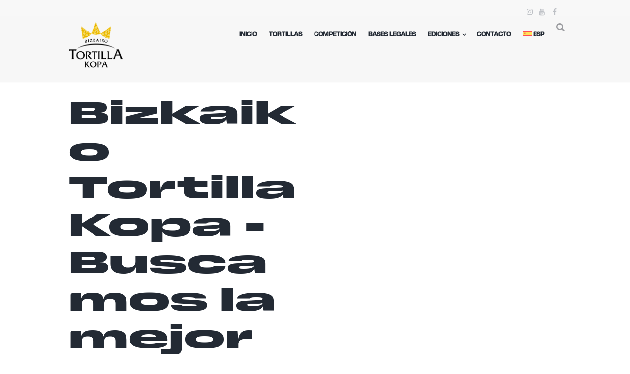

--- FILE ---
content_type: text/html; charset=UTF-8
request_url: https://bizkaikotortillakopa.eus/media_folder/footer/
body_size: 21753
content:
<!DOCTYPE html>
<html lang="es-ES" class="scheme_original">
<head>
    <link rel="preload" href="https://bizkaikotortillakopa.eus/wp-content/uploads/2024/07/FWC2026-UltraCondensedMedium.4da29b9d.ttf" as="font" type="font/woff2" crossorigin><link rel="preload" href="https://bizkaikotortillakopa.eus/wp-content/uploads/2024/07/FWC2026-UltraCondensedBold.0e7149b5.ttf" as="font" type="font/woff2" crossorigin><link rel="preload" href="https://bizkaikotortillakopa.eus/wp-content/uploads/2024/07/FWC2026-UltraCondensedBlack.8e6ba053.ttf" as="font" type="font/woff2" crossorigin><link rel="preload" href="https://bizkaikotortillakopa.eus/wp-content/uploads/2024/07/FWC2026-SemiExpandedBlack.e378fa1c.ttf" as="font" type="font/woff2" crossorigin><link rel="preload" href="https://bizkaikotortillakopa.eus/wp-content/uploads/2024/07/FWC2026-NormalRegular.77c3c249.ttf" as="font" type="font/woff2" crossorigin><link rel="preload" href="https://bizkaikotortillakopa.eus/wp-content/uploads/2024/07/FWC2026-NormalBlack.2bd896c8.ttf" as="font" type="font/woff2" crossorigin><link rel="preload" href="https://bizkaikotortillakopa.eus/wp-content/uploads/2024/07/FWC2026-ExpandedBlack.e49451e9.ttf" as="font" type="font/woff2" crossorigin><link rel="preload" href="https://bizkaikotortillakopa.eus/wp-content/uploads/2024/07/FWC2026-CondensedLight.c11e508e.ttf" as="font" type="font/woff2" crossorigin><link rel="preload" href="https://bizkaikotortillakopa.eus/wp-content/uploads/2024/07/FWC2026-CondensedBlack.adf42119.ttf" as="font" type="font/woff2" crossorigin><meta name='robots' content='index, follow, max-image-preview:large, max-snippet:-1, max-video-preview:-1' />
	<style>img:is([sizes="auto" i], [sizes^="auto," i]) { contain-intrinsic-size: 3000px 1500px }</style>
	        <meta charset="UTF-8"/>
        <meta name="viewport"
              content="width=device-width, initial-scale=1, maximum-scale=1">
        <meta name="format-detection" content="telephone=no">

        <link rel="profile" href="//gmpg.org/xfn/11"/>
        <link rel="pingback" href="https://bizkaikotortillakopa.eus/xmlrpc.php"/>
    
	<!-- This site is optimized with the Yoast SEO plugin v26.3 - https://yoast.com/wordpress/plugins/seo/ -->
	<title>Footer archivos - Bizkaiko Tortilla Kopa - Buscamos la mejor tortilla de patata de Bizkaia.</title>
	<link rel="canonical" href="https://bizkaikotortillakopa.eus/media_folder/footer/" />
	<meta property="og:locale" content="es_ES" />
	<meta property="og:type" content="article" />
	<meta property="og:title" content="Footer archivos - Bizkaiko Tortilla Kopa - Buscamos la mejor tortilla de patata de Bizkaia." />
	<meta property="og:url" content="https://bizkaikotortillakopa.eus/media_folder/footer/" />
	<meta property="og:site_name" content="Bizkaiko Tortilla Kopa - Buscamos la mejor tortilla de patata de Bizkaia." />
	<meta name="twitter:card" content="summary_large_image" />
	<script type="application/ld+json" class="yoast-schema-graph">{"@context":"https://schema.org","@graph":[{"@type":"CollectionPage","@id":"https://bizkaikotortillakopa.eus/media_folder/footer/","url":"https://bizkaikotortillakopa.eus/media_folder/footer/","name":"Footer archivos - Bizkaiko Tortilla Kopa - Buscamos la mejor tortilla de patata de Bizkaia.","isPartOf":{"@id":"https://bizkaikotortillakopa.eus/#website"},"breadcrumb":{"@id":"https://bizkaikotortillakopa.eus/media_folder/footer/#breadcrumb"},"inLanguage":"es"},{"@type":"BreadcrumbList","@id":"https://bizkaikotortillakopa.eus/media_folder/footer/#breadcrumb","itemListElement":[{"@type":"ListItem","position":1,"name":"Portada","item":"https://bizkaikotortillakopa.eus/"},{"@type":"ListItem","position":2,"name":"Footer"}]},{"@type":"WebSite","@id":"https://bizkaikotortillakopa.eus/#website","url":"https://bizkaikotortillakopa.eus/","name":"Bizkaiko Tortilla Kopa - La mejor tortilla de patata de Bizkaia.","description":"","publisher":{"@id":"https://bizkaikotortillakopa.eus/#organization"},"potentialAction":[{"@type":"SearchAction","target":{"@type":"EntryPoint","urlTemplate":"https://bizkaikotortillakopa.eus/?s={search_term_string}"},"query-input":{"@type":"PropertyValueSpecification","valueRequired":true,"valueName":"search_term_string"}}],"inLanguage":"es"},{"@type":"Organization","@id":"https://bizkaikotortillakopa.eus/#organization","name":"Bizkaiko Tortilla Kopa - La tortilla de patata de Bizkaia.","url":"https://bizkaikotortillakopa.eus/","logo":{"@type":"ImageObject","inLanguage":"es","@id":"https://bizkaikotortillakopa.eus/#/schema/logo/image/","url":"https://bizkaikotortillakopa.eus/wp-content/uploads/2024/07/logo-web-blanco-iii-bizkaiko-tortilla-kopa_footer_Mesa-de-trabajo-1-copia-e1721292204933.png","contentUrl":"https://bizkaikotortillakopa.eus/wp-content/uploads/2024/07/logo-web-blanco-iii-bizkaiko-tortilla-kopa_footer_Mesa-de-trabajo-1-copia-e1721292204933.png","width":200,"height":149,"caption":"Bizkaiko Tortilla Kopa - La tortilla de patata de Bizkaia."},"image":{"@id":"https://bizkaikotortillakopa.eus/#/schema/logo/image/"}}]}</script>
	<!-- / Yoast SEO plugin. -->


<link rel='dns-prefetch' href='//www.googletagmanager.com' />
<link rel='dns-prefetch' href='//fonts.googleapis.com' />
<link rel="alternate" type="application/rss+xml" title="Bizkaiko Tortilla Kopa - Buscamos la mejor tortilla de patata de Bizkaia. &raquo; Feed" href="https://bizkaikotortillakopa.eus/feed/" />
<link rel="alternate" type="application/rss+xml" title="Bizkaiko Tortilla Kopa - Buscamos la mejor tortilla de patata de Bizkaia. &raquo; Feed de los comentarios" href="https://bizkaikotortillakopa.eus/comments/feed/" />
<link rel="alternate" type="application/rss+xml" title="Bizkaiko Tortilla Kopa - Buscamos la mejor tortilla de patata de Bizkaia. &raquo; Footer Media Folder Feed" href="https://bizkaikotortillakopa.eus/media_folder/footer/feed/" />
			<meta property="og:type" content="website" />
			<meta property="og:site_name" content="Bizkaiko Tortilla Kopa - Buscamos la mejor tortilla de patata de Bizkaia." />
			<meta property="og:description" content="" />
			<script type="text/javascript">
/* <![CDATA[ */
window._wpemojiSettings = {"baseUrl":"https:\/\/s.w.org\/images\/core\/emoji\/16.0.1\/72x72\/","ext":".png","svgUrl":"https:\/\/s.w.org\/images\/core\/emoji\/16.0.1\/svg\/","svgExt":".svg","source":{"concatemoji":"https:\/\/bizkaikotortillakopa.eus\/wp-includes\/js\/wp-emoji-release.min.js?ver=6.8.3"}};
/*! This file is auto-generated */
!function(s,n){var o,i,e;function c(e){try{var t={supportTests:e,timestamp:(new Date).valueOf()};sessionStorage.setItem(o,JSON.stringify(t))}catch(e){}}function p(e,t,n){e.clearRect(0,0,e.canvas.width,e.canvas.height),e.fillText(t,0,0);var t=new Uint32Array(e.getImageData(0,0,e.canvas.width,e.canvas.height).data),a=(e.clearRect(0,0,e.canvas.width,e.canvas.height),e.fillText(n,0,0),new Uint32Array(e.getImageData(0,0,e.canvas.width,e.canvas.height).data));return t.every(function(e,t){return e===a[t]})}function u(e,t){e.clearRect(0,0,e.canvas.width,e.canvas.height),e.fillText(t,0,0);for(var n=e.getImageData(16,16,1,1),a=0;a<n.data.length;a++)if(0!==n.data[a])return!1;return!0}function f(e,t,n,a){switch(t){case"flag":return n(e,"\ud83c\udff3\ufe0f\u200d\u26a7\ufe0f","\ud83c\udff3\ufe0f\u200b\u26a7\ufe0f")?!1:!n(e,"\ud83c\udde8\ud83c\uddf6","\ud83c\udde8\u200b\ud83c\uddf6")&&!n(e,"\ud83c\udff4\udb40\udc67\udb40\udc62\udb40\udc65\udb40\udc6e\udb40\udc67\udb40\udc7f","\ud83c\udff4\u200b\udb40\udc67\u200b\udb40\udc62\u200b\udb40\udc65\u200b\udb40\udc6e\u200b\udb40\udc67\u200b\udb40\udc7f");case"emoji":return!a(e,"\ud83e\udedf")}return!1}function g(e,t,n,a){var r="undefined"!=typeof WorkerGlobalScope&&self instanceof WorkerGlobalScope?new OffscreenCanvas(300,150):s.createElement("canvas"),o=r.getContext("2d",{willReadFrequently:!0}),i=(o.textBaseline="top",o.font="600 32px Arial",{});return e.forEach(function(e){i[e]=t(o,e,n,a)}),i}function t(e){var t=s.createElement("script");t.src=e,t.defer=!0,s.head.appendChild(t)}"undefined"!=typeof Promise&&(o="wpEmojiSettingsSupports",i=["flag","emoji"],n.supports={everything:!0,everythingExceptFlag:!0},e=new Promise(function(e){s.addEventListener("DOMContentLoaded",e,{once:!0})}),new Promise(function(t){var n=function(){try{var e=JSON.parse(sessionStorage.getItem(o));if("object"==typeof e&&"number"==typeof e.timestamp&&(new Date).valueOf()<e.timestamp+604800&&"object"==typeof e.supportTests)return e.supportTests}catch(e){}return null}();if(!n){if("undefined"!=typeof Worker&&"undefined"!=typeof OffscreenCanvas&&"undefined"!=typeof URL&&URL.createObjectURL&&"undefined"!=typeof Blob)try{var e="postMessage("+g.toString()+"("+[JSON.stringify(i),f.toString(),p.toString(),u.toString()].join(",")+"));",a=new Blob([e],{type:"text/javascript"}),r=new Worker(URL.createObjectURL(a),{name:"wpTestEmojiSupports"});return void(r.onmessage=function(e){c(n=e.data),r.terminate(),t(n)})}catch(e){}c(n=g(i,f,p,u))}t(n)}).then(function(e){for(var t in e)n.supports[t]=e[t],n.supports.everything=n.supports.everything&&n.supports[t],"flag"!==t&&(n.supports.everythingExceptFlag=n.supports.everythingExceptFlag&&n.supports[t]);n.supports.everythingExceptFlag=n.supports.everythingExceptFlag&&!n.supports.flag,n.DOMReady=!1,n.readyCallback=function(){n.DOMReady=!0}}).then(function(){return e}).then(function(){var e;n.supports.everything||(n.readyCallback(),(e=n.source||{}).concatemoji?t(e.concatemoji):e.wpemoji&&e.twemoji&&(t(e.twemoji),t(e.wpemoji)))}))}((window,document),window._wpemojiSettings);
/* ]]> */
</script>
<link property="stylesheet" rel='stylesheet' id='trx_addons-icons-css' href='https://bizkaikotortillakopa.eus/wp-content/plugins/trx_addons/css/font-icons/css/trx_addons_icons.css' type='text/css' media='all' />
<style id='cf-frontend-style-inline-css' type='text/css'>
@font-face {
	font-family: 'FWC2026-UltracondensedMedium';
	font-weight: 900;
	src: url('https://bizkaikotortillakopa.eus/wp-content/uploads/2024/07/FWC2026-UltraCondensedMedium.4da29b9d.ttf') format('truetype');
}
@font-face {
	font-family: 'FWC2026-UltracondensedBold';
	font-weight: 900;
	src: url('https://bizkaikotortillakopa.eus/wp-content/uploads/2024/07/FWC2026-UltraCondensedBold.0e7149b5.ttf') format('truetype');
}
@font-face {
	font-family: 'FWC2026-UltracondensedBlack';
	font-weight: 900;
	src: url('https://bizkaikotortillakopa.eus/wp-content/uploads/2024/07/FWC2026-UltraCondensedBlack.8e6ba053.ttf') format('truetype');
}
@font-face {
	font-family: 'FWC2026-SemiExpandedBlack';
	font-weight: 900;
	src: url('https://bizkaikotortillakopa.eus/wp-content/uploads/2024/07/FWC2026-SemiExpandedBlack.e378fa1c.ttf') format('truetype');
}
@font-face {
	font-family: 'FWC2026-NormalRegular';
	font-weight: 400;
	src: url('https://bizkaikotortillakopa.eus/wp-content/uploads/2024/07/FWC2026-NormalRegular.77c3c249.ttf') format('truetype');
}
@font-face {
	font-family: 'FWC2026-NormalBlack';
	font-weight: 400;
	src: url('https://bizkaikotortillakopa.eus/wp-content/uploads/2024/07/FWC2026-NormalBlack.2bd896c8.ttf') format('truetype');
}
@font-face {
	font-family: 'FWC2026-ExpandedBlack';
	font-weight: 900;
	src: url('https://bizkaikotortillakopa.eus/wp-content/uploads/2024/07/FWC2026-ExpandedBlack.e49451e9.ttf') format('truetype');
}
@font-face {
	font-family: 'FWC2026-CondensedLight';
	font-weight: 100;
	src: url('https://bizkaikotortillakopa.eus/wp-content/uploads/2024/07/FWC2026-CondensedLight.c11e508e.ttf') format('truetype');
}
@font-face {
	font-family: 'FWC2026-CondensedBlack';
	font-weight: 900;
	src: url('https://bizkaikotortillakopa.eus/wp-content/uploads/2024/07/FWC2026-CondensedBlack.adf42119.ttf') format('truetype');
}
</style>
<link property="stylesheet" rel='stylesheet' id='sbi_styles-css' href='https://bizkaikotortillakopa.eus/wp-content/plugins/instagram-feed/css/sbi-styles.min.css?ver=6.9.1' type='text/css' media='all' />
<style id='wp-emoji-styles-inline-css' type='text/css'>

	img.wp-smiley, img.emoji {
		display: inline !important;
		border: none !important;
		box-shadow: none !important;
		height: 1em !important;
		width: 1em !important;
		margin: 0 0.07em !important;
		vertical-align: -0.1em !important;
		background: none !important;
		padding: 0 !important;
	}
</style>
<link property="stylesheet" rel='stylesheet' id='wp-block-library-css' href='https://bizkaikotortillakopa.eus/wp-includes/css/dist/block-library/style.min.css?ver=6.8.3' type='text/css' media='all' />
<style id='classic-theme-styles-inline-css' type='text/css'>
/*! This file is auto-generated */
.wp-block-button__link{color:#fff;background-color:#32373c;border-radius:9999px;box-shadow:none;text-decoration:none;padding:calc(.667em + 2px) calc(1.333em + 2px);font-size:1.125em}.wp-block-file__button{background:#32373c;color:#fff;text-decoration:none}
</style>
<link property="stylesheet" rel='stylesheet' id='dashicons-css' href='https://bizkaikotortillakopa.eus/wp-includes/css/dashicons.min.css?ver=6.8.3' type='text/css' media='all' />
<link property="stylesheet" rel='stylesheet' id='essgrid-blocks-editor-css-css' href='https://bizkaikotortillakopa.eus/wp-content/plugins/essential-grid/admin/includes/builders/gutenberg/build/index.css?ver=1756833138' type='text/css' media='all' />
<style id='global-styles-inline-css' type='text/css'>
:root{--wp--preset--aspect-ratio--square: 1;--wp--preset--aspect-ratio--4-3: 4/3;--wp--preset--aspect-ratio--3-4: 3/4;--wp--preset--aspect-ratio--3-2: 3/2;--wp--preset--aspect-ratio--2-3: 2/3;--wp--preset--aspect-ratio--16-9: 16/9;--wp--preset--aspect-ratio--9-16: 9/16;--wp--preset--color--black: #000000;--wp--preset--color--cyan-bluish-gray: #abb8c3;--wp--preset--color--white: #ffffff;--wp--preset--color--pale-pink: #f78da7;--wp--preset--color--vivid-red: #cf2e2e;--wp--preset--color--luminous-vivid-orange: #ff6900;--wp--preset--color--luminous-vivid-amber: #fcb900;--wp--preset--color--light-green-cyan: #7bdcb5;--wp--preset--color--vivid-green-cyan: #00d084;--wp--preset--color--pale-cyan-blue: #8ed1fc;--wp--preset--color--vivid-cyan-blue: #0693e3;--wp--preset--color--vivid-purple: #9b51e0;--wp--preset--gradient--vivid-cyan-blue-to-vivid-purple: linear-gradient(135deg,rgba(6,147,227,1) 0%,rgb(155,81,224) 100%);--wp--preset--gradient--light-green-cyan-to-vivid-green-cyan: linear-gradient(135deg,rgb(122,220,180) 0%,rgb(0,208,130) 100%);--wp--preset--gradient--luminous-vivid-amber-to-luminous-vivid-orange: linear-gradient(135deg,rgba(252,185,0,1) 0%,rgba(255,105,0,1) 100%);--wp--preset--gradient--luminous-vivid-orange-to-vivid-red: linear-gradient(135deg,rgba(255,105,0,1) 0%,rgb(207,46,46) 100%);--wp--preset--gradient--very-light-gray-to-cyan-bluish-gray: linear-gradient(135deg,rgb(238,238,238) 0%,rgb(169,184,195) 100%);--wp--preset--gradient--cool-to-warm-spectrum: linear-gradient(135deg,rgb(74,234,220) 0%,rgb(151,120,209) 20%,rgb(207,42,186) 40%,rgb(238,44,130) 60%,rgb(251,105,98) 80%,rgb(254,248,76) 100%);--wp--preset--gradient--blush-light-purple: linear-gradient(135deg,rgb(255,206,236) 0%,rgb(152,150,240) 100%);--wp--preset--gradient--blush-bordeaux: linear-gradient(135deg,rgb(254,205,165) 0%,rgb(254,45,45) 50%,rgb(107,0,62) 100%);--wp--preset--gradient--luminous-dusk: linear-gradient(135deg,rgb(255,203,112) 0%,rgb(199,81,192) 50%,rgb(65,88,208) 100%);--wp--preset--gradient--pale-ocean: linear-gradient(135deg,rgb(255,245,203) 0%,rgb(182,227,212) 50%,rgb(51,167,181) 100%);--wp--preset--gradient--electric-grass: linear-gradient(135deg,rgb(202,248,128) 0%,rgb(113,206,126) 100%);--wp--preset--gradient--midnight: linear-gradient(135deg,rgb(2,3,129) 0%,rgb(40,116,252) 100%);--wp--preset--font-size--small: 13px;--wp--preset--font-size--medium: 20px;--wp--preset--font-size--large: 36px;--wp--preset--font-size--x-large: 42px;--wp--preset--spacing--20: 0.44rem;--wp--preset--spacing--30: 0.67rem;--wp--preset--spacing--40: 1rem;--wp--preset--spacing--50: 1.5rem;--wp--preset--spacing--60: 2.25rem;--wp--preset--spacing--70: 3.38rem;--wp--preset--spacing--80: 5.06rem;--wp--preset--shadow--natural: 6px 6px 9px rgba(0, 0, 0, 0.2);--wp--preset--shadow--deep: 12px 12px 50px rgba(0, 0, 0, 0.4);--wp--preset--shadow--sharp: 6px 6px 0px rgba(0, 0, 0, 0.2);--wp--preset--shadow--outlined: 6px 6px 0px -3px rgba(255, 255, 255, 1), 6px 6px rgba(0, 0, 0, 1);--wp--preset--shadow--crisp: 6px 6px 0px rgba(0, 0, 0, 1);}:where(.is-layout-flex){gap: 0.5em;}:where(.is-layout-grid){gap: 0.5em;}body .is-layout-flex{display: flex;}.is-layout-flex{flex-wrap: wrap;align-items: center;}.is-layout-flex > :is(*, div){margin: 0;}body .is-layout-grid{display: grid;}.is-layout-grid > :is(*, div){margin: 0;}:where(.wp-block-columns.is-layout-flex){gap: 2em;}:where(.wp-block-columns.is-layout-grid){gap: 2em;}:where(.wp-block-post-template.is-layout-flex){gap: 1.25em;}:where(.wp-block-post-template.is-layout-grid){gap: 1.25em;}.has-black-color{color: var(--wp--preset--color--black) !important;}.has-cyan-bluish-gray-color{color: var(--wp--preset--color--cyan-bluish-gray) !important;}.has-white-color{color: var(--wp--preset--color--white) !important;}.has-pale-pink-color{color: var(--wp--preset--color--pale-pink) !important;}.has-vivid-red-color{color: var(--wp--preset--color--vivid-red) !important;}.has-luminous-vivid-orange-color{color: var(--wp--preset--color--luminous-vivid-orange) !important;}.has-luminous-vivid-amber-color{color: var(--wp--preset--color--luminous-vivid-amber) !important;}.has-light-green-cyan-color{color: var(--wp--preset--color--light-green-cyan) !important;}.has-vivid-green-cyan-color{color: var(--wp--preset--color--vivid-green-cyan) !important;}.has-pale-cyan-blue-color{color: var(--wp--preset--color--pale-cyan-blue) !important;}.has-vivid-cyan-blue-color{color: var(--wp--preset--color--vivid-cyan-blue) !important;}.has-vivid-purple-color{color: var(--wp--preset--color--vivid-purple) !important;}.has-black-background-color{background-color: var(--wp--preset--color--black) !important;}.has-cyan-bluish-gray-background-color{background-color: var(--wp--preset--color--cyan-bluish-gray) !important;}.has-white-background-color{background-color: var(--wp--preset--color--white) !important;}.has-pale-pink-background-color{background-color: var(--wp--preset--color--pale-pink) !important;}.has-vivid-red-background-color{background-color: var(--wp--preset--color--vivid-red) !important;}.has-luminous-vivid-orange-background-color{background-color: var(--wp--preset--color--luminous-vivid-orange) !important;}.has-luminous-vivid-amber-background-color{background-color: var(--wp--preset--color--luminous-vivid-amber) !important;}.has-light-green-cyan-background-color{background-color: var(--wp--preset--color--light-green-cyan) !important;}.has-vivid-green-cyan-background-color{background-color: var(--wp--preset--color--vivid-green-cyan) !important;}.has-pale-cyan-blue-background-color{background-color: var(--wp--preset--color--pale-cyan-blue) !important;}.has-vivid-cyan-blue-background-color{background-color: var(--wp--preset--color--vivid-cyan-blue) !important;}.has-vivid-purple-background-color{background-color: var(--wp--preset--color--vivid-purple) !important;}.has-black-border-color{border-color: var(--wp--preset--color--black) !important;}.has-cyan-bluish-gray-border-color{border-color: var(--wp--preset--color--cyan-bluish-gray) !important;}.has-white-border-color{border-color: var(--wp--preset--color--white) !important;}.has-pale-pink-border-color{border-color: var(--wp--preset--color--pale-pink) !important;}.has-vivid-red-border-color{border-color: var(--wp--preset--color--vivid-red) !important;}.has-luminous-vivid-orange-border-color{border-color: var(--wp--preset--color--luminous-vivid-orange) !important;}.has-luminous-vivid-amber-border-color{border-color: var(--wp--preset--color--luminous-vivid-amber) !important;}.has-light-green-cyan-border-color{border-color: var(--wp--preset--color--light-green-cyan) !important;}.has-vivid-green-cyan-border-color{border-color: var(--wp--preset--color--vivid-green-cyan) !important;}.has-pale-cyan-blue-border-color{border-color: var(--wp--preset--color--pale-cyan-blue) !important;}.has-vivid-cyan-blue-border-color{border-color: var(--wp--preset--color--vivid-cyan-blue) !important;}.has-vivid-purple-border-color{border-color: var(--wp--preset--color--vivid-purple) !important;}.has-vivid-cyan-blue-to-vivid-purple-gradient-background{background: var(--wp--preset--gradient--vivid-cyan-blue-to-vivid-purple) !important;}.has-light-green-cyan-to-vivid-green-cyan-gradient-background{background: var(--wp--preset--gradient--light-green-cyan-to-vivid-green-cyan) !important;}.has-luminous-vivid-amber-to-luminous-vivid-orange-gradient-background{background: var(--wp--preset--gradient--luminous-vivid-amber-to-luminous-vivid-orange) !important;}.has-luminous-vivid-orange-to-vivid-red-gradient-background{background: var(--wp--preset--gradient--luminous-vivid-orange-to-vivid-red) !important;}.has-very-light-gray-to-cyan-bluish-gray-gradient-background{background: var(--wp--preset--gradient--very-light-gray-to-cyan-bluish-gray) !important;}.has-cool-to-warm-spectrum-gradient-background{background: var(--wp--preset--gradient--cool-to-warm-spectrum) !important;}.has-blush-light-purple-gradient-background{background: var(--wp--preset--gradient--blush-light-purple) !important;}.has-blush-bordeaux-gradient-background{background: var(--wp--preset--gradient--blush-bordeaux) !important;}.has-luminous-dusk-gradient-background{background: var(--wp--preset--gradient--luminous-dusk) !important;}.has-pale-ocean-gradient-background{background: var(--wp--preset--gradient--pale-ocean) !important;}.has-electric-grass-gradient-background{background: var(--wp--preset--gradient--electric-grass) !important;}.has-midnight-gradient-background{background: var(--wp--preset--gradient--midnight) !important;}.has-small-font-size{font-size: var(--wp--preset--font-size--small) !important;}.has-medium-font-size{font-size: var(--wp--preset--font-size--medium) !important;}.has-large-font-size{font-size: var(--wp--preset--font-size--large) !important;}.has-x-large-font-size{font-size: var(--wp--preset--font-size--x-large) !important;}
:where(.wp-block-post-template.is-layout-flex){gap: 1.25em;}:where(.wp-block-post-template.is-layout-grid){gap: 1.25em;}
:where(.wp-block-columns.is-layout-flex){gap: 2em;}:where(.wp-block-columns.is-layout-grid){gap: 2em;}
:root :where(.wp-block-pullquote){font-size: 1.5em;line-height: 1.6;}
</style>
<link property="stylesheet" rel='stylesheet' id='advanced-popups-css' href='https://bizkaikotortillakopa.eus/wp-content/plugins/advanced-popups/public/css/advanced-popups-public.css?ver=1.2.2' type='text/css' media='all' />
<link property="stylesheet" rel='stylesheet' id='contact-form-7-css' href='https://bizkaikotortillakopa.eus/wp-content/plugins/contact-form-7/includes/css/styles.css?ver=6.1.3' type='text/css' media='all' />
<style id='contact-form-7-inline-css' type='text/css'>
.wpcf7 .wpcf7-recaptcha iframe {margin-bottom: 0;}.wpcf7 .wpcf7-recaptcha[data-align="center"] > div {margin: 0 auto;}.wpcf7 .wpcf7-recaptcha[data-align="right"] > div {margin: 0 0 0 auto;}
</style>
<link property="stylesheet" rel='stylesheet' id='magnific-popup-css' href='https://bizkaikotortillakopa.eus/wp-content/plugins/trx_addons/js/magnific/magnific-popup.min.css' type='text/css' media='all' />
<link property="stylesheet" rel='stylesheet' id='wpml-legacy-dropdown-0-css' href='https://bizkaikotortillakopa.eus/wp-content/plugins/sitepress-multilingual-cms/templates/language-switchers/legacy-dropdown/style.min.css?ver=1' type='text/css' media='all' />
<style id='wpml-legacy-dropdown-0-inline-css' type='text/css'>
.wpml-ls-statics-shortcode_actions, .wpml-ls-statics-shortcode_actions .wpml-ls-sub-menu, .wpml-ls-statics-shortcode_actions a {border-color:#cdcdcd;}.wpml-ls-statics-shortcode_actions a, .wpml-ls-statics-shortcode_actions .wpml-ls-sub-menu a, .wpml-ls-statics-shortcode_actions .wpml-ls-sub-menu a:link, .wpml-ls-statics-shortcode_actions li:not(.wpml-ls-current-language) .wpml-ls-link, .wpml-ls-statics-shortcode_actions li:not(.wpml-ls-current-language) .wpml-ls-link:link {color:#444444;background-color:#ffffff;}.wpml-ls-statics-shortcode_actions .wpml-ls-sub-menu a:hover,.wpml-ls-statics-shortcode_actions .wpml-ls-sub-menu a:focus, .wpml-ls-statics-shortcode_actions .wpml-ls-sub-menu a:link:hover, .wpml-ls-statics-shortcode_actions .wpml-ls-sub-menu a:link:focus {color:#000000;background-color:#eeeeee;}.wpml-ls-statics-shortcode_actions .wpml-ls-current-language > a {color:#444444;background-color:#ffffff;}.wpml-ls-statics-shortcode_actions .wpml-ls-current-language:hover>a, .wpml-ls-statics-shortcode_actions .wpml-ls-current-language>a:focus {color:#000000;background-color:#eeeeee;}
</style>
<link property="stylesheet" rel='stylesheet' id='wpml-menu-item-0-css' href='https://bizkaikotortillakopa.eus/wp-content/plugins/sitepress-multilingual-cms/templates/language-switchers/menu-item/style.min.css?ver=1' type='text/css' media='all' />
<link property="stylesheet" rel='stylesheet' id='cms-navigation-style-base-css' href='https://bizkaikotortillakopa.eus/wp-content/plugins/wpml-cms-nav/res/css/cms-navigation-base.css?ver=1.5.6' type='text/css' media='screen' />
<link property="stylesheet" rel='stylesheet' id='cms-navigation-style-css' href='https://bizkaikotortillakopa.eus/wp-content/plugins/wpml-cms-nav/res/css/cms-navigation.css?ver=1.5.6' type='text/css' media='screen' />
<link property="stylesheet" rel='stylesheet' id='soccerclub-parent-style-css' href='https://bizkaikotortillakopa.eus/wp-content/themes/soccerclub/style.css?ver=6.8.3' type='text/css' media='all' />
<link property="stylesheet" rel='stylesheet' id='soccerclub-font-BebasNeue-style-css' href='https://bizkaikotortillakopa.eus/wp-content/themes/soccerclub/css/font-face/BebasNeue/stylesheet.css' type='text/css' media='all' />
<link property="stylesheet" rel='stylesheet' id='soccerclub-font-google-fonts-style-css' href='https://fonts.googleapis.com/css?family=Montserrat:300,300italic,400,400italic,700,700italic,900&#038;subset=latin,latin-ext' type='text/css' media='all' />
<link property="stylesheet" rel='stylesheet' id='fontello-style-css' href='https://bizkaikotortillakopa.eus/wp-content/themes/soccerclub/css/fontello/css/fontello.css' type='text/css' media='all' />
<link property="stylesheet" rel='stylesheet' id='soccerclub-main-style-css' href='https://bizkaikotortillakopa.eus/wp-content/themes/soccerclub-child/style.css' type='text/css' media='all' />
<link property="stylesheet" rel='stylesheet' id='soccerclub-animation-style-css' href='https://bizkaikotortillakopa.eus/wp-content/themes/soccerclub/fw/css/core.animation.css' type='text/css' media='all' />
<link property="stylesheet" rel='stylesheet' id='soccerclub-shortcodes-style-css' href='https://bizkaikotortillakopa.eus/wp-content/plugins/trx_utils/shortcodes/theme.shortcodes.css' type='text/css' media='all' />
<link property="stylesheet" rel='stylesheet' id='soccerclub-skin-style-css' href='https://bizkaikotortillakopa.eus/wp-content/themes/soccerclub/skins/default/skin.css' type='text/css' media='all' />
<link property="stylesheet" rel='stylesheet' id='soccerclub-custom-style-css' href='https://bizkaikotortillakopa.eus/wp-content/themes/soccerclub/fw/css/custom-style.css' type='text/css' media='all' />
<style id='soccerclub-custom-style-inline-css' type='text/css'>
  .contacts_wrap .logo img{height:12px}body{font-family:Montserrat;font-size:16px;font-weight:500}h1{font-family:BebasNeue;font-size:50px;font-weight:700; margin-top:0.5em;margin-bottom:0.4em}h2{font-family:BebasNeue;font-size:40px;font-weight:700; margin-top:0.6667em;margin-bottom:0.4em}h3{font-family:BebasNeue;font-size:35px;font-weight:700; margin-top:0.6667em;margin-bottom:0.4em}h4{font-family:BebasNeue;font-size:30px;font-weight:700; margin-top:1.2em;margin-bottom:0.6em}h5{font-family:BebasNeue;font-size:25px;font-weight:700; margin-top:1.2em;margin-bottom:0.5em}h6{font-family:BebasNeue;font-size:20px;font-weight:700; margin-top:1.25em;margin-bottom:0.65em}a,.scheme_dark a,.scheme_light a{;	color:#18191B}a:hover,.scheme_dark a:hover,.scheme_light a:hover{color:#B01630}.accent1{color:#18191B}.accent1_bgc{background-color:#18191B}.accent1_bg{background:#18191B}.accent1_border{border-color:#18191B}a.accent1:hover{color:#B01630}.post_content.ih-item.circle.effect1.colored .info,.post_content.ih-item.circle.effect2.colored .info,.post_content.ih-item.circle.effect3.colored .info,.post_content.ih-item.circle.effect4.colored .info,.post_content.ih-item.circle.effect5.colored .info .info-back,.post_content.ih-item.circle.effect6.colored .info,.post_content.ih-item.circle.effect7.colored .info,.post_content.ih-item.circle.effect8.colored .info,.post_content.ih-item.circle.effect9.colored .info,.post_content.ih-item.circle.effect10.colored .info,.post_content.ih-item.circle.effect11.colored .info,.post_content.ih-item.circle.effect12.colored .info,.post_content.ih-item.circle.effect13.colored .info,.post_content.ih-item.circle.effect14.colored .info,.post_content.ih-item.circle.effect15.colored .info,.post_content.ih-item.circle.effect16.colored .info,.post_content.ih-item.circle.effect18.colored .info .info-back,.post_content.ih-item.circle.effect19.colored .info,.post_content.ih-item.circle.effect20.colored .info .info-back,.post_content.ih-item.square.effect1.colored .info,.post_content.ih-item.square.effect2.colored .info,.post_content.ih-item.square.effect3.colored .info,.post_content.ih-item.square.effect4.colored .mask1,.post_content.ih-item.square.effect4.colored .mask2,.post_content.ih-item.square.effect5.colored .info,.post_content.ih-item.square.effect6.colored .info,.post_content.ih-item.square.effect7.colored .info,.post_content.ih-item.square.effect8.colored .info,.post_content.ih-item.square.effect9.colored .info .info-back,.post_content.ih-item.square.effect10.colored .info,.post_content.ih-item.square.effect11.colored .info,.post_content.ih-item.square.effect12.colored .info,.post_content.ih-item.square.effect13.colored .info,.post_content.ih-item.square.effect14.colored .info,.post_content.ih-item.square.effect15.colored .info,.post_content.ih-item.circle.effect20.colored .info .info-back,.post_content.ih-item.square.effect_book.colored .info{background:#18191B}.post_content.ih-item.circle.effect1.colored .info,.post_content.ih-item.circle.effect2.colored .info,.post_content.ih-item.circle.effect5.colored .info .info-back,.post_content.ih-item.circle.effect19.colored .info,.post_content.ih-item.square.effect4.colored .mask1,.post_content.ih-item.square.effect4.colored .mask2,.post_content.ih-item.square.effect6.colored .info,.post_content.ih-item.square.effect7.colored .info,.post_content.ih-item.square.effect12.colored .info,.post_content.ih-item.square.effect13.colored .info,.post_content.ih-item.square.effect_more.colored .info,.post_content.ih-item.square.effect_fade.colored:hover .info,.post_content.ih-item.square.effect_dir.colored .info,.post_content.ih-item.square.effect_shift.colored .info{background:rgba(24,25,27,0.6)}.post_content.ih-item.square.effect_fade.colored .info{background:-moz-linear-gradient(top,rgba(255,255,255,0) 70%,rgba(24,25,27,0.6) 100%);	background:-webkit-gradient(linear,left top,left bottom,color-stop(70%,rgba(255,255,255,0)),color-stop(100%,rgba(24,25,27,0.6)));	background:-webkit-linear-gradient(top,rgba(255,255,255,0) 70%,rgba(24,25,27,0.6) 100%);	background:-o-linear-gradient(top,rgba(255,255,255,0) 70%,rgba(24,25,27,0.6) 100%);	background:-ms-linear-gradient(top,rgba(255,255,255,0) 70%,rgba(24,25,27,0.6) 100%);	background:linear-gradient(to bottom,rgba(255,255,255,0) 70%,rgba(24,25,27,0.6) 100%)}.post_content.ih-item.circle.effect17.colored:hover .img:before{-webkit-box-shadow:inset 0 0 0 110px rgba(24,25,27,0.6),inset 0 0 0 16px rgba(255,255,255,0.8),0 1px 2px rgba(0,0,0,0.1);	-moz-box-shadow:inset 0 0 0 110px rgba(24,25,27,0.6),inset 0 0 0 16px rgba(255,255,255,0.8),0 1px 2px rgba(0,0,0,0.1);	box-shadow:inset 0 0 0 110px rgba(24,25,27,0.6),inset 0 0 0 16px rgba(255,255,255,0.8),0 1px 2px rgba(0,0,0,0.1)}.post_content.ih-item.circle.effect1 .spinner{border-right-color:#18191B;	border-bottom-color:#18191B}.sc_table table tr:first-child{background-color:#18191B}.sc_table table tr.secondrow{background-color:#18191B}.sc_table table tr.table_link{background-color:#18191B}pre.code,#toc .toc_item.current,#toc .toc_item:hover{border-color:#18191B}::selection,::-moz-selection{background-color:#18191B}.woocommerce .select2-container .select2-selection--single,input[type="text"],input[type="number"],input[type="email"],input[type="search"],input[type="tel"],input[type="password"],select,textarea{;	border-color:#18191B}input[type="text"]:focus,input[type="number"]:focus,input[type="email"]:focus,input[type="search"]:focus,input[type="tel"]:focus,input[type="password"]:focus,select:focus,textarea:focus{border-color:#B01630}.header_mobile .panel_top,.header_mobile .side_wrap,.header_mobile .search_wrap,.header_mobile .login{background-color:#B01630}.header_mobile .menu_main_nav>a:hover,.header_mobile .menu_main_nav>li.sfHover>a,.header_mobile .menu_main_nav>li#blob,.header_mobile .menu_main_nav>li.current-menu-item>a,.header_mobile .menu_main_nav>li.current-menu-parent>a,.header_mobile .menu_main_nav>li.current-menu-ancestor>a,.header_mobile .menu_main_nav>li>a:hover,.header_mobile .menu_main_nav>li ul li a:hover,.header_mobile .menu_main_nav>li ul li.current-menu-item>a,.header_mobile .menu_main_nav>li ul li.current-menu-ancestor>a,.header_mobile .login a:hover{color:#18191B}.header_mobile .menu_button:hover,.header_mobile .menu_main_cart .top_panel_cart_button .contact_icon:hover,.header_mobile .menu_main_cart.top_panel_icon:hover .top_panel_cart_button .contact_icon,.header_mobile .side_wrap .close:hover{color:#B01630}.top_panel_inner_style_3 .top_panel_cart_button,.top_panel_inner_style_4 .top_panel_cart_button{background-color:rgba(24,25,27,0.2)}.top_panel_style_8 .top_panel_buttons .top_panel_cart_button:before{background-color:#18191B}.top_panel_inner_style_3 .top_panel_top a:hover,.top_panel_inner_style_3 .sc_socials.sc_socials_type_icons a:hover,.top_panel_inner_style_4 .top_panel_top a:hover,.top_panel_inner_style_4 .sc_socials.sc_socials_type_icons a:hover,.top_panel_inner_style_5 .top_panel_top a:hover,.top_panel_inner_style_5 .sc_socials.sc_socials_type_icons a:hover{color:#18191B}.top_panel_top a:hover{color:#B01630}.menu_user_nav>li>a:hover{color:#B01630}.top_panel_inner_style_3 .menu_user_nav>li>ul:after,.top_panel_inner_style_4 .menu_user_nav>li>ul:after,.top_panel_inner_style_5 .menu_user_nav>li>ul:after,.top_panel_inner_style_3 .menu_user_nav>li ul,.top_panel_inner_style_4 .menu_user_nav>li ul,.top_panel_inner_style_5 .menu_user_nav>li ul{background-color:#18191B;	border-color:#B01630}.top_panel_inner_style_3 .menu_user_nav>li ul li a:hover,.top_panel_inner_style_3 .menu_user_nav>li ul li.current-menu-item>a,.top_panel_inner_style_3 .menu_user_nav>li ul li.current-menu-ancestor>a,.top_panel_inner_style_4 .menu_user_nav>li ul li a:hover,.top_panel_inner_style_4 .menu_user_nav>li ul li.current-menu-item>a,.top_panel_inner_style_4 .menu_user_nav>li ul li.current-menu-ancestor>a,.top_panel_inner_style_5 .menu_user_nav>li ul li a:hover,.top_panel_inner_style_5 .menu_user_nav>li ul li.current-menu-item>a,.top_panel_inner_style_5 .menu_user_nav>li ul li.current-menu-ancestor>a{background-color:#B01630}.top_panel_middle .logo{margin-top:0.5em;margin-bottom:0em}.logo .logo_text{font-size:2.8571em;font-weight:700}.top_panel_middle .menu_main_wrap{margin-top:calc(0.5em*1.8)}.top_panel_style_5 .top_panel_middle .logo{margin-bottom:calc(0em*0.5)}/* Top panel (bottom area) */.top_panel_bottom{background-color:#18191B}.top_panel_image_hover{background-color:rgba(176,48,48,0.8)}.menu_main_nav>li>a{padding:inherit 1.5em inherit;	font-size:16px}.menu_main_nav>li>a:hover,.menu_main_nav>li.sfHover>a,.menu_main_nav>li#blob,.menu_main_nav>li.current-menu-item>a,.menu_main_nav>li.current-menu-parent>a,.menu_main_nav>li.current-menu-ancestor>a{color:#B01630}.top_panel_inner_style_1 .menu_main_nav>li>a:hover,.top_panel_inner_style_2 .menu_main_nav>li>a:hover{background-color:#B01630}.top_panel_inner_style_1 .menu_main_nav>li ul,.top_panel_inner_style_2 .menu_main_nav>li ul{border-color:#B01630;	background-color:#18191B}.top_panel_inner_style_1 .menu_main_nav>a:hover,.top_panel_inner_style_1 .menu_main_nav>li.sfHover>a,.top_panel_inner_style_1 .menu_main_nav>li#blob,.top_panel_inner_style_1 .menu_main_nav>li.current-menu-item>a,.top_panel_inner_style_1 .menu_main_nav>li.current-menu-parent>a,.top_panel_inner_style_1 .menu_main_nav>li.current-menu-ancestor>a,.top_panel_inner_style_2 .menu_main_nav>a:hover,.top_panel_inner_style_2 .menu_main_nav>li.sfHover>a,.top_panel_inner_style_2 .menu_main_nav>li#blob,.top_panel_inner_style_2 .menu_main_nav>li.current-menu-item>a,.top_panel_inner_style_2 .menu_main_nav>li.current-menu-parent>a,.top_panel_inner_style_2 .menu_main_nav>li.current-menu-ancestor>a{background-color:#B01630}.menu_main_nav>li ul{}.menu_main_nav>li>ul{top:calc(inherit+inherit+inherit)}.menu_main_nav>li ul li a{padding:0.5em 1.5em 0.5em 2.5em}.menu_main_nav>li ul li a:hover,.menu_main_nav>li ul li.current-menu-item>a,.menu_main_nav>li ul li.current-menu-ancestor>a{color:#B01630}.top_panel_inner_style_1 .menu_main_nav>li ul li a:hover,.top_panel_inner_style_1 .menu_main_nav>li ul li.current-menu-item>a,.top_panel_inner_style_1 .menu_main_nav>li ul li.current-menu-ancestor>a,.top_panel_inner_style_2 .menu_main_nav>li ul li a:hover,.top_panel_inner_style_2 .menu_main_nav>li ul li.current-menu-item>a,.top_panel_inner_style_2 .menu_main_nav>li ul li.current-menu-ancestor>a{background-color:#B01630}.top_panel_bottom .search_wrap{padding-top:calc(inherit*0.65);	padding-bottom:calc(inherit*0.5)}.top_panel_inner_style_1 .search_form_wrap,.top_panel_inner_style_2 .search_form_wrap{background-color:rgba(176,22,48,0.2)}.top_panel_icon{margin:calc(inherit*0.4) 0 inherit 1em}.top_panel_icon.search_wrap{color:#18191B}.top_panel_middle a:hover .contact_icon,.top_panel_icon.search_wrap:hover,.top_panel_icon:hover .contact_icon,.top_panel_icon:hover .search_submit{color:#B01630}.search_results .post_more,.search_results .search_results_close{color:#18191B}.search_results .post_more:hover,.search_results .search_results_close:hover{color:#B01630}.top_panel_inner_style_1 .search_results,.top_panel_inner_style_1 .search_results:after,.top_panel_inner_style_2 .search_results,.top_panel_inner_style_2 .search_results:after,.top_panel_inner_style_3 .search_results,.top_panel_inner_style_3 .search_results:after{background-color:#18191B; border-color:#B01630}.top_panel_fixed .menu_main_wrap{padding-top:calc(inherit*0.3)}.top_panel_fixed .top_panel_wrap .logo{margin-top:calc(inherit*0.6)}.top_panel_inner_style_8 .top_panel_buttons,.top_panel_inner_style_8 .menu_pushy_wrap .menu_pushy_button{padding-top:inherit;	padding-bottom:inherit}.pushy_inner a{color:#18191B}.pushy_inner a:hover{color:#B01630}.top_panel_inner_style_3 .popup_wrap a,.top_panel_inner_style_3 .popup_wrap .sc_socials.sc_socials_type_icons a:hover,.top_panel_inner_style_4 .popup_wrap a,.top_panel_inner_style_4 .popup_wrap .sc_socials.sc_socials_type_icons a:hover,.top_panel_inner_style_5 .popup_wrap a,.top_panel_inner_style_5 .popup_wrap .sc_socials.sc_socials_type_icons a:hover{color:#18191B}.top_panel_inner_style_3 .popup_wrap a:hover,.top_panel_inner_style_4 .popup_wrap a:hover,.top_panel_inner_style_5 .popup_wrap a:hover{color:#B01630}.post_title .post_icon{color:#18191B}.pagination>a{border-color:#18191B}.post_format_aside.post_item_single .post_content p,.post_format_aside .post_descr{border-color:#18191B}.post_info{font-style:italic;	margin-bottom:1.2em}.post_info a[class*="icon-"]{color:#18191B}.post_info a:hover,.post_info a:hover>span{color:#B01630}.post_item .post_readmore:hover .post_readmore_label{color:#B01630}.post_info_item.post_info_posted a{color:#B01630}.post_info_item.post_info_posted a:hover{color:#18191B}.post_info .post_info_counters .post_counters_item:before{color:#B01630}.post_item_related .post_info a:hover,.post_item_related .post_title a:hover{color:#B01630}.isotope_item_colored .post_featured .post_mark_new,.isotope_item_colored .post_featured .post_title,.isotope_item_colored .post_content.ih-item.square.colored .info{background-color:#18191B}.isotope_item_colored .post_category a,.isotope_item_colored .post_rating .reviews_stars_bg,.isotope_item_colored .post_rating .reviews_stars_hover,.isotope_item_colored .post_rating .reviews_value{color:#18191B}.isotope_item_colored .post_info_wrap .post_button .sc_button{color:#18191B}.isotope_wrap .isotope_item_colored_1 .post_featured{border-color:#18191B}.isotope_filters a.active,.isotope_filters a:hover{border-color:#18191B;	color:#18191B}.pagination_single>.pager_numbers,.pagination_single a,.pagination_slider .pager_cur,.pagination_pages>a,.pagination_pages>span{border-color:#18191B;	color:#18191B}.pagination_single>.pager_numbers,.pagination_single a:hover,.pagination_single .current,.pagination_slider .pager_cur:hover,.pagination_slider .pager_cur:focus,.pagination_pages>.active,.pagination_pages>a:hover{background-color:#18191B;	border-color:#18191B}.pagination_wrap .pager_next,.pagination_wrap .pager_prev,.pagination_wrap .pager_last,.pagination_wrap .pager_first{color:#18191B}.pagination_wrap .pager_next:hover,.pagination_wrap .pager_prev:hover,.pagination_wrap .pager_last:hover,.pagination_wrap .pager_first:hover{color:#B01630}.pagination_viewmore>a{background-color:#18191B}.pagination_viewmore>a:hover{background-color:#B01630}.viewmore_loader,.mfp-preloader span,.sc_video_frame.sc_video_active:before{background-color:#B01630}.post_featured .post_nav_item:before{background-color:#18191B}.post_featured .post_nav_item .post_nav_info{background-color:#18191B}.reviews_block .reviews_summary .reviews_item{background-color:#18191B}.reviews_block .reviews_max_level_100 .reviews_stars_hover,.reviews_block .reviews_item .reviews_slider{background-color:#18191B}.reviews_block .reviews_item .reviews_stars_hover{color:#18191B}/* Summary stars in the post item (under the title) */.post_item .post_rating .reviews_stars_bg,.post_item .post_rating .reviews_stars_hover,.post_item .post_rating .reviews_value{color:#18191B}.post_author .post_author_title a{color:#B01630}.post_author .post_author_title a:hover{color:#18191B}.post_author .post_author_info .sc_socials a:hover{color:#B01630}.comments_list_wrap .comment-respond{border-bottom-color:#18191B}.comments_list_wrap .comment_info .comment_date span{color:#B01630}.comments_list_wrap .comment_reply a,.comments_list_wrap .comment_reply a:before{color:#B01630}.comments_list_wrap .comment_reply a:hover{color:#18191B}.wp-block-post-comments-form input[type=submit],.comments_wrap .form-submit input[type="submit"],.comments_wrap .form-submit input[type="button"],.post-password-form input[type="submit"]{color:#18191B; border-color:#18191B}.woocommerce #respond input#submit:hover,.wp-block-post-comments-form input[type=submit]:hover,.comments_wrap .form-submit input[type="submit"]:hover,.comments_wrap .form-submit input[type="button"]:hover,.post-password-form input[type="submit"]:hover{border-color:#B01630; background-color:#B01630}.post_item_404 .page_title,.post_item_404 .page_subtitle{color:#18191B}.post_item_404 .page_description a{color:#B01630}.post_item_404 .page_description a:hover{color:#18191B}.post_item_404 .page_search .search_wrap .search_form_wrap{border-color:#18191B}.sidebar_outer_menu .menu_side_nav>li>a,.sidebar_outer_menu .menu_side_responsive>li>a{font-size:16px}.sidebar_outer_menu .menu_side_nav>li ul,.sidebar_outer_menu .menu_side_responsive>li ul{}.sidebar_outer_menu .menu_side_nav>li ul li a,.sidebar_outer_menu .menu_side_responsive>li ul li a{padding:0.5em 1.5em 0.5em}.sidebar_outer_menu .sidebar_outer_menu_buttons>a:hover,.scheme_dark .sidebar_outer_menu .sidebar_outer_menu_buttons>a:hover,.scheme_light .sidebar_outer_menu .sidebar_outer_menu_buttons>a:hover{color:#18191B}.widget_area_inner a,.widget_area_inner ul li:before,.widget_area_inner ul li a:hover,.widget_area_inner button:before{color:#18191B}.widget_area_inner a:hover,.widget_area_inner ul li a,.widget_area_inner button:hover:before{color:#B01630}.widget_area_inner ul li a,.widget_area ul li{color:#18191B}.widget_area_inner ul li a:hover{color:#B01630}.widget_area_inner .widget_text a:not(.sc_button),.widget_area_inner .post_info a{color:#18191B}.widget_area_inner .widget_text a:not(.sc_button):hover,.widget_area_inner .post_info a:hover{color:#B01630}.widget_area .post_item .post_info .post_info_posted a{color:#B01630}.widget_area .post_item .post_info .post_info_posted a:hover{color:#18191B}/* Widget:Calendar */.widget_area_inner .widget_calendar td a:hover,.wp-block-calendar td a:hover{background-color:#18191B}.widget_area_inner .widget_calendar .today .day_wrap,.wp-block-calendar .today .day_wrap{background-color:#18191B}.widget_area .widget_calendar td a.day_wrap,.wp-block-calendar td a.day_wrap{border-color:#B01630}.footer_wrap.widget_area .widget_calendar td a.day_wrap,.wp-block-calendar td a.day_wrap{color:#18191B}.wp-block-calendar tfoot a{color:#18191B}.wp-block-calendar tfoot a:hover{color:#B01630}/* Widget:Tag Cloud */.widget_area_inner .widget_product_tag_cloud a:hover,.widget_area_inner .widget_tag_cloud a:hover,.wp-block-tag-cloud a:hover{border-color:#B01630}/* Widget:SoccerClub Recent Comments */.widget_area .widget_recent_comments ul li span{color:#18191B}/* Widget:Search */.widget_area_inner .widget_product_search .search_form,.widget_area_inner .widget_search .search_form{border-color:#18191B}/* Widget:Twitter */.widget_area .widget_twitter ul li:before{color:#B01630}.widget_area .post_item .post_info .post_info_counters a:before{color:#B01630}.footer_wrap .footer_wrap_inner.widget_area_inner ul li a:hover{color:#B01630}.footer_wrap .footer_wrap_inner.widget_area_inner .widget_product_tag_cloud a:hover,.footer_wrap .footer_wrap_inner.widget_area_inner .widget_tag_cloud a:hover{border-color:#B01630}.footer_wrap .widget_rss .widget_title .rsswidget:hover{color:#B01630}.testimonials_wrap_inner,.twitter_wrap_inner{background-color:#18191B}.copyright_wrap_inner .menu_footer_nav li a:hover,.scheme_dark .copyright_wrap_inner .menu_footer_nav li a:hover,.scheme_light .copyright_wrap_inner .menu_footer_nav li a:hover{color:#18191B}.copyright_wrap_inner .copyright_text a:hover{color:#B01630}.copyright_wrap_inner .sc_socials .sc_socials_item a:hover{color:#B01630}.scroll_to_top{background-color:#18191B}.scroll_to_top:hover{background-color:#B01630}.custom_options #co_toggle{background-color:#B01630 !important}.woocommerce-info::before,.woocommerce .woocommerce-message:before,.woocommerce-page .woocommerce-message:before,.woocommerce div.product span.price,.woocommerce div.product p.price,.woocommerce #content div.product span.price,.woocommerce #content div.product p.price,.woocommerce-page div.product span.price,.woocommerce-page div.product p.price,.woocommerce-page #content div.product span.price,.woocommerce-page #content div.product p.price,.woocommerce ul.products li.product .price,.woocommerce-page ul.products li.product .price,.woocommerce a.button.alt:hover,.woocommerce button.button.alt:hover,.woocommerce input.button.alt:hover,.woocommerce #respond input#submit.alt:hover,.woocommerce #content input.button.alt:hover,.woocommerce-page a.button.alt:hover,.woocommerce-page button.button.alt:hover,.woocommerce-page input.button.alt:hover,.woocommerce-page #respond input#submit.alt:hover,.woocommerce-page #content input.button.alt:hover,.woocommerce a.button:hover,.woocommerce button.button:hover,.woocommerce input.button:hover,.woocommerce #respond input#submit:hover,.woocommerce #content input.button:hover,.woocommerce-page a.button:hover,.woocommerce-page button.button:hover,.woocommerce-page input.button:hover,.woocommerce-page #respond input#submit:hover,.woocommerce-page #content input.button:hover,.woocommerce .quantity input[type="button"]:hover,.woocommerce #content input[type="button"]:hover,.woocommerce-page .quantity input[type="button"]:hover,.woocommerce-page #content .quantity input[type="button"]:hover,.woocommerce ul.cart_list li>.amount,.woocommerce ul.product_list_widget li>.amount,.woocommerce-page ul.cart_list li>.amount,.woocommerce-page ul.product_list_widget li>.amount,.woocommerce ul.cart_list li span .amount,.woocommerce ul.product_list_widget li span .amount,.woocommerce-page ul.cart_list li span .amount,.woocommerce-page ul.product_list_widget li span .amount,.woocommerce ul.cart_list li ins .amount,.woocommerce ul.product_list_widget li ins .amount,.woocommerce-page ul.cart_list li ins .amount,.woocommerce-page ul.product_list_widget li ins .amount,.woocommerce .widget_shopping_cart .total .amount,.woocommerce-page.widget_shopping_cart .total .amount,.woocommerce-page .widget_shopping_cart .total .amount,.woocommerce a:hover h3,.woocommerce-page a:hover h3,.woocommerce .cart-collaterals .order-total strong,.woocommerce-page .cart-collaterals .order-total strong,.woocommerce .checkout #order_review .order-total .amount,.woocommerce-page .checkout #order_review .order-total .amount,.woocommerce .star-rating,.woocommerce-page .star-rating,.woocommerce .star-rating:before,.woocommerce-page .star-rating:before,.widget_area_inner .widgetWrap ul>li .star-rating span{color:#18191B}.woocommerce #review_form #respond .stars a:before,.woocommerce-page #review_form #respond .stars a:before{color:#B01630}.woocommerce div.quantity span,.woocommerce-page div.quantity span{background-color:#18191B}.woocommerce div.quantity span:hover,.woocommerce-page div.quantity span:hover{background-color:#B01630}.top_panel_wrap .widget_shopping_cart ul.cart_list>li>a:hover{color:#B01630}.woocommerce .widget_price_filter .ui-slider .ui-slider-range,.woocommerce-page .widget_price_filter .ui-slider .ui-slider-range{background-color:#B01630}.woocommerce .widget_price_filter .ui-slider .ui-slider-handle,.woocommerce-page .widget_price_filter .ui-slider .ui-slider-handle{background:#B01630}.woocommerce .widget_price_filter .price_slider_amount .button,.woocommerce-page .widget_price_filter .price_slider_amount .button{border-color:#18191B; color:#18191B}.woocommerce .widget_price_filter .price_slider_amount .button:hover,.woocommerce-page .widget_price_filter .price_slider_amount .button:hover{border-color:#B01630}.woocommerce-info,.woocommerce .woocommerce-message,.woocommerce-page .woocommerce-message,.woocommerce a.button.alt:active,.woocommerce button.button.alt:active,.woocommerce input.button.alt:active,.woocommerce #respond input#submit.alt:active,.woocommerce #content input.button.alt:active,.woocommerce-page a.button.alt:active,.woocommerce-page button.button.alt:active,.woocommerce-page input.button.alt:active,.woocommerce-page #respond input#submit.alt:active,.woocommerce-page #content input.button.alt:active,.woocommerce a.button:active,.woocommerce button.button:active,.woocommerce input.button:active,.woocommerce #respond input#submit:active,.woocommerce #content input.button:active,.woocommerce-page a.button:active,.woocommerce-page button.button:active,.woocommerce-page input.button:active,.woocommerce-page #respond input#submit:active,.woocommerce-page #content input.button:active{border-top-color:#18191B}.woocommerce a.button,.woocommerce button.button,.woocommerce input.button,.woocommerce #respond input#submit,.woocommerce #content input.button,.woocommerce-page a.button,.woocommerce-page button.button,.woocommerce-page input.button,.woocommerce-page #respond input#submit,.woocommerce-page #content input.button,.woocommerce a.button.alt,.woocommerce button.button.alt,.woocommerce input.button.alt,.woocommerce #respond input#submit.alt,.woocommerce #content input.button.alt,.woocommerce-page a.button.alt,.woocommerce-page button.button.alt,.woocommerce-page input.button.alt,.woocommerce-page #respond input#submit.alt,.woocommerce-page #content input.button.alt,.woocommerce-account .addresses .title .edit{background-color:#18191B}.woocommerce a.button:hover,.woocommerce button.button:hover,.woocommerce input.button:hover,.woocommerce #respond input#submit:hover,.woocommerce #content input.button:hover,.woocommerce-page a.button:hover,.woocommerce-page button.button:hover,.woocommerce-page input.button:hover,.woocommerce-page #respond input#submit:hover,.woocommerce-page #content input.button:hover,.woocommerce a.button.alt:hover,.woocommerce button.button.alt:hover,.woocommerce input.button.alt:hover,.woocommerce #respond input#submit.alt:hover,.woocommerce #content input.button.alt:hover,.woocommerce-page a.button.alt:hover,.woocommerce-page button.button.alt:hover,.woocommerce-page input.button.alt:hover,.woocommerce-page #respond input#submit.alt:hover,.woocommerce-page #content input.button.alt:hover,.woocommerce-account .addresses .title .edit:hover{background-color:#18191B}.widget.woocommerce.widget_shopping_cart .buttons .button{border-color:#B01630; color:#B01630}.widget.woocommerce.widget_shopping_cart .buttons .button.checkout{border-color:#18191B; color:#18191B}.widget.woocommerce.widget_shopping_cart .buttons .button.checkout:hover{border-color:#B01630}.woocommerce ul.products li.product a.added_to_cart,.woocommerce-page ul.products li.product a.added_to_cart{background-color:#18191B}.woocommerce ul.products li.product a.added_to_cart:before,.woocommerce-page ul.products li.product a.added_to_cart:before{background-color:#B01630}.woocommerce div.product form.cart .button:hover,.woocommerce div.product form.cart .button:active,.woocommerce div.product form.cart .button:focus{border-color:#B01630;	background-color:#B01630}.woocommerce span.new,.woocommerce-page span.new,.woocommerce span.onsale,.woocommerce-page span.onsale{background-color:#B01630}.woocommerce ul.products li.product .post_content a:hover h3,.woocommerce-page ul.products li.product .post_content a:hover h3{color:#B01630}.woocommerce div.product p.price,.woocommerce .star-rating span:before{color:#B01630}.woocommerce ul.products li.product .price,.woocommerce-page ul.products li.product .price,.woocommerce ul.products li.product .star-rating:before,.woocommerce ul.products li.product .star-rating span{color:#B01630}.woocommerce ul.products li.product .add_to_cart_button,.woocommerce-page ul.products li.product .add_to_cart_button{background-color:#18191B}.woocommerce ul.products li.product .add_to_cart_button:hover,.woocommerce-page ul.products li.product .add_to_cart_button:hover{background-color:#B01630}.single-product .woocommerce-tabs.trx-stretch-width .wc-tabs li.active a:after{background-color:#18191B}.single-product .woocommerce-tabs.trx-stretch-width .wc-tabs li.active a:hover:after{background-color:#B01630}.woocommerce .woocommerce-cart-form div.quantity,.woocommerce div.product form.cart div.quantity,.woocommerce-page div.product form.cart div.quantity{background-color:#B01630}.woocommerce .woocommerce-cart-form div.quantity span,.woocommerce div.product form.cart div.quantity span.q_inc,.woocommerce-page div.product form.cart div.quantity span.q_inc,.woocommerce div.product form.cart div.quantity span.q_dec,.woocommerce-page div.product form.cart div.quantity span.q_dec{background-color:#B01630}.woocommerce div.product form.cart .button{border-color:#18191B; color:#18191B}.woocommerce div.product form.cart .button:hover,.woocommerce div.product form.cart .button:focus{border-color:#B01630; background-color:#B01630}.woocommerce .product_meta span a{color:#B01630}.woocommerce .product_meta span a:hover{color:#18191B}.single-product div.product .woocommerce-tabs.trx-stretch-width .wc-tabs li.active a:after{background-color:#B01630}.woocommerce div.product .woocommerce-tabs ul.tabs li a,.woocommerce #content div.product .woocommerce-tabs ul.tabs li a,.woocommerce-page div.product .woocommerce-tabs ul.tabs li a,.woocommerce-page #content div.product .woocommerce-tabs ul.tabs li a{color:#18191B}.woocommerce nav.woocommerce-pagination ul li a,.woocommerce nav.woocommerce-pagination ul li span.current{border-color:#18191B;	background-color:#18191B}.woocommerce nav.woocommerce-pagination ul li a:focus,.woocommerce nav.woocommerce-pagination ul li a:hover,.woocommerce nav.woocommerce-pagination ul li span.current{color:#18191B}.woocommerce table.cart thead th,.woocommerce #content table.cart thead th,.woocommerce-page table.cart thead th,.woocommerce-page #content table.cart thead th{background-color:#18191B}.tribe-events-calendar thead th{background-color:#18191B}a.tribe-events-read-more,.tribe-events-button,.tribe-events-nav-previous a,.tribe-events-nav-next a,.tribe-events-widget-link a,.tribe-events-viewmore a{background-color:#18191B}a.tribe-events-read-more:hover,.tribe-events-button:hover,.tribe-events-nav-previous a:hover,.tribe-events-nav-next a:hover,.tribe-events-widget-link a:hover,.tribe-events-viewmore a:hover{background-color:#B01630}#bbpress-forums div.bbp-topic-content a,#buddypress button,#buddypress a.button,#buddypress input[type="submit"],#buddypress input[type="button"],#buddypress input[type="reset"],#buddypress ul.button-nav li a,#buddypress div.generic-button a,#buddypress .comment-reply-link,a.bp-title-button,#buddypress div.item-list-tabs ul li.selected a{background:#18191B}#bbpress-forums div.bbp-topic-content a:hover,#buddypress button:hover,#buddypress a.button:hover,#buddypress input[type="submit"]:hover,#buddypress input[type="button"]:hover,#buddypress input[type="reset"]:hover,#buddypress ul.button-nav li a:hover,#buddypress div.generic-button a:hover,#buddypress .comment-reply-link:hover,a.bp-title-button:hover,#buddypress div.item-list-tabs ul li.selected a:hover{background:#B01630}#buddypress #reply-title small a span,#buddypress a.bp-primary-action span{color:#18191B}.booking_font_custom,.booking_day_container,.booking_calendar_container_all{font-family:Montserrat}.booking_weekdays_custom{font-family:BebasNeue}.booking_month_navigation_button_custom:hover{background-color:#B01630 !important}#learndash_next_prev_link>a{background-color:#18191B}#learndash_next_prev_link>a:hover{background-color:#B01630}.widget_area dd.course_progress div.course_progress_blue{background-color:#B01630}.sc_accordion .sc_accordion_item .sc_accordion_title{border-color:#18191B}.sc_accordion .sc_accordion_item .sc_accordion_title .sc_accordion_icon{background-color:#18191B}.sc_accordion .sc_accordion_item .sc_accordion_title.ui-state-active{color:#18191B;	border-color:#B01630}.sc_accordion .sc_accordion_item .sc_accordion_title.ui-state-active .sc_accordion_icon_opened{background-color:#B01630}.sc_accordion .sc_accordion_item .sc_accordion_title:hover{color:#B01630}.sc_accordion .sc_accordion_item .sc_accordion_title:hover .sc_accordion_icon_opened{background-color:#B01630}.sc_player .sc_player_avatar .sc_player_hover{background-color:rgba(176,22,48,0.5)}.sc_player .sc_player_info .sc_player_club,.sc_player .sc_player_info .sc_player_title a:hover{color:#B01630}.sc_audio .sc_audio_title{color:#18191B}.mejs-controls .mejs-horizontal-volume-slider .mejs-horizontal-volume-current,.mejs-controls .mejs-time-rail .mejs-time-current{background:#B01630 !important}input[type="submit"],input[type="reset"],input[type="button"],button,#btn-buy,.sc_button{}input[type="submit"],input[type="reset"],input[type="button"],button,#btn-buy,.sc_button.sc_button_style_filled{background-color:#18191B; border-color:#18191B}input[type="submit"]:hover,input[type="reset"]:hover,#btn-buy:hover,input[type="button"]:hover{background-color:#B01630}input[type="submit"]:hover,input[type="button"]:hover,button:hover,#btn-buy:hover,.sc_button:hover{border-color:#B01630}.wp-block-search__button,.sc_button.sc_button_style_border{border-color:#18191B;	color:#18191B}.wp-block-search__button:hover,.sc_button.sc_button_style_border:hover{border-color:#B01630}.wp-block-button:not(.is-style-outline) .wp-block-button__link,input[type="submit"].sc_button_size_small,input[type="button"].sc_button_size_small,button.sc_button_size_small,.sc_button.sc_button_size_small{border-color:#B01630; background-color:#B01630}.wp-block-button.is-style-outline .wp-block-button__link{border-color:#B01630;	color:#B01630}input[type="submit"].sc_button_size_small:hover,input[type="button"].sc_button_size_small:hover,button.sc_button_size_small:hover,.sc_button.sc_button_size_small:hover{border-color:#18191B}.wp-block-button:not(.is-style-outline) .wp-block-button__link:hover{border-color:#18191B;	background-color:#18191B}.wp-block-button.is-style-outline .wp-block-button__link:hover{border-color:#18191B;	color:#18191B}.vc_row.inverse_colors input[type="submit"]:hover,.vc_row.inverse_colors input[type="button"]:hover,.vc_row.inverse_colors button:hover,.vc_row.inverse_colors .sc_button:hover{border-color:#B01630!important}input[type="submit"].sc_button_size_small.sc_button_style_border:hover,input[type="button"].sc_button_size_small.sc_button_style_border:hover,button.sc_button_size_small.sc_button_style_border:hover,.sc_button.sc_button_size_small.sc_button_style_border:hover{border-color:#B01630}.sc_button.sc_button_style_border.sc_button_size_small{color:#B01630}.inverse_colors .sc_button.sc_button_style_border.sc_button_size_small{color:#B01630 !important; border-color:#B01630 !important}.inverse_colors input[type="submit"],.inverse_colors input[type="reset"],.inverse_colors input[type="button"],.inverse_colors button,.inverse_colors .sc_button.sc_button_style_filled{color:#18191B!important}.inverse_colors input[type="submit"].sc_button_size_small,.inverse_colors input[type="button"].sc_button_size_small,.inverse_colors button.sc_button_size_small,.inverse_colors .sc_button.sc_button_size_small{background-color:#B01630}button:before,.sc_button:before,.tagcloud a:before,a.button:before,.wp-block-tag-cloud a:before{background-color:#B01630}.sc_button.sc_button_style_border.sc_button_size_large:before{background-color:#18191B}.sc_button.sc_button_style_border.sc_button_size_large:hover{border-color:#18191B}button.sc_button_size_small.sc_button_style_filled:before,.sc_button.sc_button_size_small.sc_button_style_filled:before{background-color:#18191B}.inverse_colors .sc_button.sc_button_style_border.sc_button_size_large:before{background-color:#18191B}.vc_row.inverse_colors .sc_button.sc_button_style_border:hover{border-color:#B01630!important}.vc_row.inverse_colors .sc_button.sc_button_style_border:before{background-color:#B01630}.vc_row.inverse_colors .sc_button.sc_button_style_border.sc_button_size_large:hover{color:#18191B!important}.vc_row.inverse_colors button.sc_button_size_small.sc_button_style_filled:before,.vc_row.inverse_colors .sc_button.sc_button_size_small.sc_button_style_filled:before{background-color:#B01630}.vc_row.inverse_colors .sc_button_style_filled.sc_button_size_large.aligncenter{background-color:#18191B; border-color:#18191B!important}.vc_row.inverse_colors .sc_button_style_filled.sc_button_size_large.aligncenter:hover{color:#B01630!important}figcaption a{color:#B01630}.vc_row.inverse_colors .sc_section .sc_section_overlay h5,.vc_row.inverse_colors .sc_section .sc_section_overlay .post_title a{color:#18191B!important}.vc_row.inverse_colors .sc_section .sc_section_overlay h5:hover,.vc_row.inverse_colors .sc_section .sc_section_overlay .post_title a:hover{color:#B01630!important}.vc_row.inverse_colors .sc_section .post_info .post_info_posted a{color:#B01630!important}.vc_row.inverse_colors .sc_section .post_info .post_info_posted a:hover{color:#18191B!important}.vc_row.inverse_colors .sc_section .sc_title{color:#18191B!important}.vc_row.inverse_colors .sc_table table th,.vc_row.inverse_colors .sc_table table td{color:#18191B!important}.sc_blogger.layout_polaroid .photostack nav span.current{background-color:#18191B}.sc_blogger.layout_polaroid .photostack nav span.current.flip{background-color:#B01630}.sc_blogger.layout_date .sc_blogger_item .sc_blogger_title{color:#18191B}.sc_blogger.layout_date.sc_blogger_vertical .sc_blogger_item .post_info .post_info_item a:hover{color:#B01630}.sc_blogger.layout_date .sc_blogger_item:hover .sc_blogger_date .year,.sc_blogger.layout_date.sc_blogger_vertical .sc_blogger_item:hover .post_content:before,.sc_blogger.layout_date .sc_blogger_item:hover .sc_blogger_title a{color:#B01630}.sc_call_to_action_accented{background-color:#18191B}.sc_call_to_action_accented .sc_item_button>a{color:#18191B}.sc_call_to_action_accented .sc_item_button>a:before{background-color:#18191B}.sc_chat_inner a{color:#18191B}.sc_chat_inner a:hover{color:#B01630}.sc_clients_style_clients-2 .sc_client_title a:hover{color:#18191B}.sc_clients_style_clients-2 .sc_client_description:before,.sc_clients_style_clients-2 .sc_client_position{color:#18191B}.sc_form .sc_form_item.sc_form_button button{color:#18191B;	border-color:#18191B}.sc_form .sc_form_item.sc_form_button button:hover{background-color:#18191B}.inverse_colors .sc_form .sc_form_item.sc_form_button button:hover{border-color:#B01630!important}.sc_form table.picker__table th{background-color:#18191B}.sc_form .picker__day--today:before,.sc_form .picker__button--today:before,.sc_form .picker__button--clear:before,.sc_form button:focus{border-color:#18191B}.sc_form .picker__button--close:before{color:#18191B}.sc_form .picker--time .picker__button--clear:hover,.sc_form .picker--time .picker__button--clear:focus{background-color:#B01630}.sc_countdown.sc_countdown_style_1 .sc_countdown_digits,.sc_countdown.sc_countdown_style_1 .sc_countdown_separator{color:#18191B}.sc_countdown.sc_countdown_style_1 .sc_countdown_label{color:#18191B}.sc_countdown.sc_countdown_style_2 .sc_countdown_separator{color:#18191B}.sc_countdown.sc_countdown_style_2 .sc_countdown_label{color:#18191B}blockquote:before{color:#B01630}blockquote p{color:#18191B}blockquote p + p a{color:#B01630}blockquote p + p a:hover{color:#18191B}.sc_dropcaps.sc_dropcaps_style_1 .sc_dropcaps_item{color:#B01630}.sc_dropcaps.sc_dropcaps_style_3 .sc_dropcaps_item{background-color:#B01630}.sc_dropcaps.sc_dropcaps_style_4 .sc_dropcaps_item{color:#18191B}.sc_events_style_events-2 .sc_events_item_date{background-color:#18191B}.sc_highlight_style_1{background-color:#18191B}.sc_highlight_style_2{background-color:#B01630}.sc_icon_hover:hover,a:hover .sc_icon_hover{background-color:#18191B !important}.sc_icon_shape_round.sc_icon,.sc_icon_shape_square.sc_icon{background-color:#18191B;	border-color:#18191B}.sc_icon_shape_round.sc_icon:hover,.sc_icon_shape_square.sc_icon:hover,a:hover .sc_icon_shape_round.sc_icon,a:hover .sc_icon_shape_square.sc_icon{color:#18191B}figure figcaption,.sc_image figcaption{background-color:rgba(24,25,27,0.6)}.sc_infobox.sc_infobox_style_regular{background-color:#18191B}.sc_list_style_iconed li:before,.sc_list_style_iconed .sc_list_icon{color:#18191B}.sc_list_style_iconed li a:hover .sc_list_title{color:#B01630}.sc_popup:before{background-color:#18191B}.sc_price_block.sc_price_block_style_1{border-color:#B01630;	color:#18191B}.sc_price_block .sc_price_block_title,.sc_price_block .sc_price_block_money .sc_price{color:#18191B}.sc_price .sc_price_info span{color:#18191B}.sc_price_block .sc_price_block_title:after{background-color:#B01630}.sc_price_block.sc_price_block_style_2{background-color:#B01630}.sc_price_block .sc_price_block_description p a.sc_button:hover{border-color:#18191B}.sc_price_block .sc_price_block_description p a.sc_button:before{background-color:#18191B}.sc_recent_news_header_category_item_more{color:#18191B}.sc_recent_news_header_more_categories>a{color:#18191B}.sc_recent_news_header_more_categories>a:hover{color:#B01630}.sc_services_item .sc_services_item_readmore span{color:#18191B}.sc_services_item .sc_services_item_readmore:hover,.sc_services_item .sc_services_item_readmore:hover span{color:#B01630}.sc_services_style_services-2 .sc_icon{color:#18191B;	border-color:#18191B}.sc_services_style_services-1 .sc_icon{color:#B01630}.sc_services_style_services-1 .sc_icon:hover{color:#18191B}.sc_services_style_services-1 a:hover .sc_icon,.sc_services_style_services-2 .sc_icon:hover,.sc_services_style_services-2 a:hover .sc_icon{background-color:#18191B}.sc_services_style_services-3 a:hover .sc_icon,.sc_services_style_services-3 .sc_icon:hover{color:#18191B}.sc_services_style_services-3 a:hover .sc_services_item_title{color:#18191B}.sc_services_style_services-4 .sc_icon{background-color:#18191B}.sc_services_style_services-4 a:hover .sc_icon,.sc_services_style_services-4 .sc_icon:hover{background-color:#B01630}.sc_services_style_services-4 a:hover .sc_services_item_title{color:#18191B}.sc_services_style_services-5 .sc_icon{border-color:#18191B}.sc_services_style_services-5 .sc_icon{color:#18191B}.sc_services_style_services-5 .sc_icon:hover,.sc_services_style_services-5 a:hover .sc_icon{background-color:#18191B}.sc_scroll_controls_wrap a{background-color:#18191B}.sc_scroll_controls_type_side .sc_scroll_controls_wrap a{background-color:rgba(24,25,27,0.8)}.sc_scroll_controls_wrap a:hover{background-color:#B01630}.sc_scroll_bar .swiper-scrollbar-drag:before{background-color:#18191B}.sc_skills_counter .sc_skills_item .sc_skills_icon{color:#18191B}.sc_skills_counter .sc_skills_item:hover .sc_skills_icon{color:#B01630}.sc_skills_bar .sc_skills_item .sc_skills_count{border-color:#18191B}.sc_skills_bar .sc_skills_item .sc_skills_count,.sc_skills_counter .sc_skills_item.sc_skills_style_3 .sc_skills_count,.sc_skills_counter .sc_skills_item.sc_skills_style_4 .sc_skills_count,.sc_skills_counter .sc_skills_item.sc_skills_style_4 .sc_skills_info{background-color:#18191B}.sc_skills_bar.sc_skills_horizontal .sc_skills_total{color:#B01630}.sc_skills_bar.sc_skills_vertical .sc_skills_total{color:#18191B}.sc_skills_bar .sc_skills_info .sc_skills_label{color:#18191B}.sc_slider_controls_wrap a:hover{color:#B01630}.sc_slider_swiper .sc_slider_pagination_wrap .swiper-pagination-bullet-active,.sc_slider_swiper .sc_slider_pagination_wrap span:hover{border-color:#18191B;	background-color:#18191B}.sc_slider_swiper .sc_slider_info{background-color:rgba(24,25,27,0.8) !important}.sc_slider_pagination_over .sc_slider_pagination_wrap span:hover,.sc_slider_pagination_over .sc_slider_pagination_wrap .swiper-pagination-bullet-active{border-color:#18191B;	background-color:#18191B}.hover_icon_play:before{color:#B01630}.sc_socials.sc_socials_type_icons a:hover,.scheme_dark .sc_socials.sc_socials_type_icons a:hover,.scheme_light .sc_socials.sc_socials_type_icons a:hover{color:#18191B;	border-color:#18191B}.sc_tabs.sc_tabs_style_1 .sc_tabs_titles li.ui-state-active a,.sc_tabs.sc_tabs_style_1 .sc_tabs_titles li.sc_tabs_active a,.sc_tabs.sc_tabs_style_1 .sc_tabs_titles li a:hover{color:#18191B}.sc_tabs.sc_tabs_style_1 .sc_tabs_titles li.ui-state-active a:after,.sc_tabs.sc_tabs_style_1 .sc_tabs_titles li.sc_tabs_active a:after{background-color:#B01630}.sc_tabs.sc_tabs_style_2 .sc_tabs_titles li a{border-color:#18191B;	color:#18191B}.sc_tabs.sc_tabs_style_2 .sc_tabs_titles li a:hover,.sc_tabs.sc_tabs_style_2 .sc_tabs_titles li.ui-state-active a,.sc_tabs.sc_tabs_style_2 .sc_tabs_titles li.sc_tabs_active a{background-color:#B01630;	border-color:#B01630}.sc_matches.style_matches-3 .sc_matches_next .sc_item_title,.sc_matches.style_matches-2 .sc_matches_next .sc_item_title{background-color:#18191B}.sc_match_date{color:#18191B}.sc_matches.style_matches-3 .sc_match_info .vs,.sc_matches.style_matches-2 .sc_match_info .vs{color:#B01630}.sc_matches.style_matches-3 .sc_match_info .name,.sc_matches.style_matches-2 .sc_match_info .name{color:#18191B}.match_block .player_name a{color:#18191B}.match_block .player_name a:hover{color:#B01630}.match_block .match_score{color:#B01630}.sc_team_item .sc_team_item_info .sc_team_item_title a:hover{color:#B01630}.sc_team_item .sc_team_item_info .sc_team_item_position{color:#18191B}.sc_team_style_team-1 .sc_team_item_info,.sc_team_style_team-3 .sc_team_item_info{border-color:#18191B}.sc_team.sc_team_style_team-3 .sc_team_item_avatar .sc_team_item_hover{background-color:rgba(176,22,48,0.5)}.sc_team.sc_team_style_team-4 .sc_socials_item a:hover{color:#18191B;	border-color:#18191B}.sc_team_style_team-4 .sc_team_item_info .sc_team_item_title a:hover{color:#18191B}.single_team_post_description .team_numbers{color:#B01630}.single-team .socials_single_team .sc_socials .sc_socials_item a:hover{color:#B01630}.sc_testimonials_style_testimonials-3 .sc_testimonial_content p:first-child:before,.sc_testimonials_style_testimonials-3 .sc_testimonial_author_position{color:#18191B}.sc_testimonials_style_testimonials-4 .sc_testimonial_content p:first-child:before,.sc_testimonials_style_testimonials-4 .sc_testimonial_author_position{color:#18191B}.sc_title_icon{color:#18191B}.sc_title_underline::after{border-color:#18191B}.sc_toggles .sc_toggles_item .sc_toggles_title.ui-state-active{color:#18191B;	border-color:#18191B}.sc_toggles .sc_toggles_item .sc_toggles_title.ui-state-active .sc_toggles_icon_opened{background-color:#18191B}.sc_toggles .sc_toggles_item .sc_toggles_title:hover{color:#B01630;	border-color:#B01630}.sc_toggles .sc_toggles_item .sc_toggles_title:hover .sc_toggles_icon_opened{background-color:#B01630}.sc_tooltip_parent .sc_tooltip,.sc_tooltip_parent .sc_tooltip:before{background-color:#18191B}/* Common styles (title,subtitle and description for some shortcodes) */.sc_item_subtitle{color:#18191B}.sc_item_title:after{background-color:#18191B}.sc_item_button>a:before{color:#18191B}.sc_item_button>a:hover:before{color:#B01630}.shop_mode_thumbs .mode_buttons .woocommerce_thumbs{color:#B01630}.shop_mode_list .mode_buttons .woocommerce_list{color:#B01630}
</style>
<link property="stylesheet" rel='stylesheet' id='soccerclub-responsive-style-css' href='https://bizkaikotortillakopa.eus/wp-content/themes/soccerclub/css/responsive.css' type='text/css' media='all' />
<link property="stylesheet" rel='stylesheet' id='soccerclub-skin-responsive-style-css' href='https://bizkaikotortillakopa.eus/wp-content/themes/soccerclub/skins/default/skin.responsive.css' type='text/css' media='all' />
<link property="stylesheet" rel='stylesheet' id='mediaelement-css' href='https://bizkaikotortillakopa.eus/wp-includes/js/mediaelement/mediaelementplayer-legacy.min.css?ver=4.2.17' type='text/css' media='all' />
<link property="stylesheet" rel='stylesheet' id='wp-mediaelement-css' href='https://bizkaikotortillakopa.eus/wp-includes/js/mediaelement/wp-mediaelement.min.css?ver=6.8.3' type='text/css' media='all' />
<link property="stylesheet" rel='stylesheet' id='trx_addons-css' href='https://bizkaikotortillakopa.eus/wp-content/plugins/trx_addons/css/trx_addons.front.css' type='text/css' media='all' />
<link property="stylesheet" rel='stylesheet' id='trx_addons-hovers-css' href='https://bizkaikotortillakopa.eus/wp-content/plugins/trx_addons/css/trx_addons.hovers.css' type='text/css' media='all' />
<link property="stylesheet" rel='stylesheet' id='trx_addons-animations-css' href='https://bizkaikotortillakopa.eus/wp-content/plugins/trx_addons/css/trx_addons.animations.css' type='text/css' media='all' />
<link property="stylesheet" rel='stylesheet' id='trx_addons-extended-taxonomy-css' href='https://bizkaikotortillakopa.eus/wp-content/plugins/trx_addons/components/extended-taxonomy/css/extended-taxonomy.css' type='text/css' media='all' />
<link property="stylesheet" rel='stylesheet' id='trx_addons-sc-css' href='https://bizkaikotortillakopa.eus/wp-content/plugins/trx_addons/components/shortcodes/shortcodes.css' type='text/css' media='all' />
<link property="stylesheet" rel='stylesheet' id='trx_addons-sc_button-css' href='https://bizkaikotortillakopa.eus/wp-content/plugins/trx_addons/components/shortcodes/button/button.css' type='text/css' media='all' />
<link property="stylesheet" rel='stylesheet' id='trx_addons-sc_form-css' href='https://bizkaikotortillakopa.eus/wp-content/plugins/trx_addons/components/shortcodes/form/form.css' type='text/css' media='all' />
<link property="stylesheet" rel='stylesheet' id='trx_addons-sc_socials-css' href='https://bizkaikotortillakopa.eus/wp-content/plugins/trx_addons/components/shortcodes/socials/socials.css' type='text/css' media='all' />
<link property="stylesheet" rel='stylesheet' id='trx_addons-sc_title-css' href='https://bizkaikotortillakopa.eus/wp-content/plugins/trx_addons/components/shortcodes/title/title.css' type='text/css' media='all' />
<link property="stylesheet" rel='stylesheet' id='trx_addons-widget_slider-css' href='https://bizkaikotortillakopa.eus/wp-content/plugins/trx_addons/components/widgets/slider/slider.css' type='text/css' media='all' />
<link property="stylesheet" rel='stylesheet' id='tp-fontello-css' href='https://bizkaikotortillakopa.eus/wp-content/plugins/essential-grid/public/assets/font/fontello/css/fontello.css?ver=3.1.9.3' type='text/css' media='all' />
<link property="stylesheet" rel='stylesheet' id='esg-plugin-settings-css' href='https://bizkaikotortillakopa.eus/wp-content/plugins/essential-grid/public/assets/css/settings.css?ver=3.1.9.3' type='text/css' media='all' />
<link property="stylesheet" rel='stylesheet' id='__EPYT__style-css' href='https://bizkaikotortillakopa.eus/wp-content/plugins/youtube-embed-plus/styles/ytprefs.min.css?ver=14.2.3' type='text/css' media='all' />
<style id='__EPYT__style-inline-css' type='text/css'>

                .epyt-gallery-thumb {
                        width: 33.333%;
                }
                
</style>
<link property="stylesheet" rel='stylesheet' id='soccerclub-contact-form-7-css' href='https://bizkaikotortillakopa.eus/wp-content/themes/soccerclub/css/plugin.contact-form-7.css' type='text/css' media='all' />
<link property="stylesheet" rel='stylesheet' id='trx_addons-responsive-css' href='https://bizkaikotortillakopa.eus/wp-content/plugins/trx_addons/css/trx_addons.responsive.css' type='text/css' media='(max-width:1439px)' />
<link property="stylesheet" rel='stylesheet' id='trx_addons-sc-responsive-css' href='https://bizkaikotortillakopa.eus/wp-content/plugins/trx_addons/components/shortcodes/shortcodes.responsive.css' type='text/css' media='(max-width:1439px)' />
<link property="stylesheet" rel='stylesheet' id='trx_addons-sc_form-responsive-css' href='https://bizkaikotortillakopa.eus/wp-content/plugins/trx_addons/components/shortcodes/form/form.responsive.css' type='text/css' media='(max-width:767px)' />
<link property="stylesheet" rel='stylesheet' id='trx_addons-sc_socials-responsive-css' href='https://bizkaikotortillakopa.eus/wp-content/plugins/trx_addons/components/shortcodes/socials/socials.responsive.css' type='text/css' media='(max-width:767px)' />
<link property="stylesheet" rel='stylesheet' id='trx_addons-widget_slider-responsive-css' href='https://bizkaikotortillakopa.eus/wp-content/plugins/trx_addons/components/widgets/slider/slider.responsive.css' type='text/css' media='(max-width:1279px)' />
<script type="text/javascript" src="https://bizkaikotortillakopa.eus/wp-includes/js/jquery/jquery.min.js?ver=3.7.1" id="jquery-core-js"></script>
<script type="text/javascript" src="https://bizkaikotortillakopa.eus/wp-includes/js/jquery/jquery-migrate.min.js?ver=3.4.1" id="jquery-migrate-js"></script>
<script></script><link rel="https://api.w.org/" href="https://bizkaikotortillakopa.eus/wp-json/" /><link rel="EditURI" type="application/rsd+xml" title="RSD" href="https://bizkaikotortillakopa.eus/xmlrpc.php?rsd" />
<meta name="generator" content="WordPress 6.8.3" />
<meta name="generator" content="WPML ver:4.8.4 stt:16,2;" />
		<link rel="preload" href="https://bizkaikotortillakopa.eus/wp-content/plugins/advanced-popups/fonts/advanced-popups-icons.woff" as="font" type="font/woff" crossorigin>
		<meta name="generator" content="Site Kit by Google 1.165.0" /><style type="text/css">.recentcomments a{display:inline !important;padding:0 !important;margin:0 !important;}</style><meta name="generator" content="Powered by WPBakery Page Builder - drag and drop page builder for WordPress."/>
<style type="text/css" id="custom-background-css">
body.custom-background { background-color: #ffffff; }
</style>
	<meta name="generator" content="Powered by Slider Revolution 6.7.37 - responsive, Mobile-Friendly Slider Plugin for WordPress with comfortable drag and drop interface." />
<link rel="icon" href="https://bizkaikotortillakopa.eus/wp-content/uploads/2022/07/cropped-favicon_bizkaikotortillakopa-32x32.png" sizes="32x32" />
<link rel="icon" href="https://bizkaikotortillakopa.eus/wp-content/uploads/2022/07/cropped-favicon_bizkaikotortillakopa-192x192.png" sizes="192x192" />
<link rel="apple-touch-icon" href="https://bizkaikotortillakopa.eus/wp-content/uploads/2022/07/cropped-favicon_bizkaikotortillakopa-180x180.png" />
<meta name="msapplication-TileImage" content="https://bizkaikotortillakopa.eus/wp-content/uploads/2022/07/cropped-favicon_bizkaikotortillakopa-270x270.png" />
<script data-jetpack-boost="ignore">function setREVStartSize(e){
			//window.requestAnimationFrame(function() {
				window.RSIW = window.RSIW===undefined ? window.innerWidth : window.RSIW;
				window.RSIH = window.RSIH===undefined ? window.innerHeight : window.RSIH;
				try {
					var pw = document.getElementById(e.c).parentNode.offsetWidth,
						newh;
					pw = pw===0 || isNaN(pw) || (e.l=="fullwidth" || e.layout=="fullwidth") ? window.RSIW : pw;
					e.tabw = e.tabw===undefined ? 0 : parseInt(e.tabw);
					e.thumbw = e.thumbw===undefined ? 0 : parseInt(e.thumbw);
					e.tabh = e.tabh===undefined ? 0 : parseInt(e.tabh);
					e.thumbh = e.thumbh===undefined ? 0 : parseInt(e.thumbh);
					e.tabhide = e.tabhide===undefined ? 0 : parseInt(e.tabhide);
					e.thumbhide = e.thumbhide===undefined ? 0 : parseInt(e.thumbhide);
					e.mh = e.mh===undefined || e.mh=="" || e.mh==="auto" ? 0 : parseInt(e.mh,0);
					if(e.layout==="fullscreen" || e.l==="fullscreen")
						newh = Math.max(e.mh,window.RSIH);
					else{
						e.gw = Array.isArray(e.gw) ? e.gw : [e.gw];
						for (var i in e.rl) if (e.gw[i]===undefined || e.gw[i]===0) e.gw[i] = e.gw[i-1];
						e.gh = e.el===undefined || e.el==="" || (Array.isArray(e.el) && e.el.length==0)? e.gh : e.el;
						e.gh = Array.isArray(e.gh) ? e.gh : [e.gh];
						for (var i in e.rl) if (e.gh[i]===undefined || e.gh[i]===0) e.gh[i] = e.gh[i-1];
											
						var nl = new Array(e.rl.length),
							ix = 0,
							sl;
						e.tabw = e.tabhide>=pw ? 0 : e.tabw;
						e.thumbw = e.thumbhide>=pw ? 0 : e.thumbw;
						e.tabh = e.tabhide>=pw ? 0 : e.tabh;
						e.thumbh = e.thumbhide>=pw ? 0 : e.thumbh;
						for (var i in e.rl) nl[i] = e.rl[i]<window.RSIW ? 0 : e.rl[i];
						sl = nl[0];
						for (var i in nl) if (sl>nl[i] && nl[i]>0) { sl = nl[i]; ix=i;}
						var m = pw>(e.gw[ix]+e.tabw+e.thumbw) ? 1 : (pw-(e.tabw+e.thumbw)) / (e.gw[ix]);
						newh =  (e.gh[ix] * m) + (e.tabh + e.thumbh);
					}
					var el = document.getElementById(e.c);
					if (el!==null && el) el.style.height = newh+"px";
					el = document.getElementById(e.c+"_wrapper");
					if (el!==null && el) {
						el.style.height = newh+"px";
						el.style.display = "block";
					}
				} catch(e){
					console.log("Failure at Presize of Slider:" + e)
				}
			//});
		  };</script>
		<style type="text/css" id="wp-custom-css">
			h1{font-family:"FWC2026-ExpandedBlack"; Font-size: 40px;}
h2{font-family:"FWC2026-ExpandedBlack"; Font-size: 20px;}
h3{font-family:"FWC2026-ExpandedBlack"; Font-size: 20px;}
h4{font-family:"FWC2026-NormalRegular"; Font-size: 20px;}
h5{font-family:"FWC2026-ExpandedBlack"; Font-size: 40px;}
h6{font-family:"FWC2026-NormalRegular"; Font-size: 20px;}
p{font-family:"Montserrat";}
nav{font-family:"FWC2026-NormalRegular";}
h2.sc_call_to_action_title{font-family:"FWC2026-ExpandedBlack";}		</style>
		<noscript><style> .wpb_animate_when_almost_visible { opacity: 1; }</style></noscript>
<link property="stylesheet" rel='stylesheet' id='soccerclub-messages-style-css' href='https://bizkaikotortillakopa.eus/wp-content/themes/soccerclub/fw/js/core.messages/core.messages.css' type='text/css' media='all' />
<link property="stylesheet" rel='stylesheet' id='rs-plugin-settings-css' href='//bizkaikotortillakopa.eus/wp-content/plugins/revslider/sr6/assets/css/rs6.css?ver=6.7.37' type='text/css' media='all' />
<style id='rs-plugin-settings-inline-css' type='text/css'>
#rs-demo-id {}
</style></head>

<body class="archive tax-media_folder term-footer term-77 custom-background wp-custom-logo wp-theme-soccerclub wp-child-theme-soccerclub-child hide_fixed_rows_enabled soccerclub_body body_style_wide body_filled theme_skin_default article_style_stretch layout_excerpt template_excerpt scheme_original top_panel_show top_panel_above sidebar_hide sidebar_outer_hide wpb-js-composer js-comp-ver-8.6.1 vc_responsive">
      
	<a id="toc_home" class="sc_anchor" title="Home" data-description="&lt;i&gt;Return to Home&lt;/i&gt; - &lt;br&gt;navigate to home page of the site" data-icon="icon-home" data-url="https://bizkaikotortillakopa.eus/" data-separator="yes"></a><a id="toc_top" class="sc_anchor" title="To Top" data-description="&lt;i&gt;Back to top&lt;/i&gt; - &lt;br&gt;scroll to top of the page" data-icon="icon-double-up" data-url="" data-separator="yes"></a>
	
	
	
	<div class="body_wrap">

		
		<div class="page_wrap">

					

		<div class="top_panel_fixed_wrap"></div>

		<header class="top_panel_wrap top_panel_style_4 scheme_original">
			<div class="top_panel_wrap_inner top_panel_inner_style_4 top_panel_position_above">
			
							<div class="top_panel_top">
					<div class="content_wrap clearfix">
						

<div class="top_panel_top_user_area">
			<div class="top_panel_top_socials">

			<div class="sc_socials sc_socials_type_icons sc_socials_shape_square sc_socials_size_tiny"><div class="sc_socials_item"><a href="https://www.instagram.com/bizkaikotortillakopa/" target="_blank" class="social_icons social_instagram"><span class="icon-instagram"></span></a></div><div class="sc_socials_item"><a href="https://www.youtube.com/watch?v=zhKGGmq2V1A&#038;list=PL06UvejKabH3SOZWpZrbJnEYsyAD8mBXR&#038;pp=gAQBiAQB" target="_blank" class="social_icons social_youtube"><span class="icon-youtube"></span></a></div><div class="sc_socials_item"><a href="https://www.facebook.com/bizkaikotortillakopa" target="_blank" class="social_icons social_facebook"><span class="icon-facebook"></span></a></div></div>		</div>
				<ul id="menu_user" class="menu_user_nav">
		
	</ul>

</div>					</div>
				</div>
			
			<div class="top_panel_middle" >
				<div class="content_wrap">
					<div class="contact_logo">
						            <div class="logo">
                <a href="https://bizkaikotortillakopa.eus/"><img src="https://bizkaikotortillakopa.eus/wp-content/uploads/2025/09/btk4_logoweb900x819.png" class="logo_main" alt="Logo" width="900" height="819"><img src="https://bizkaikotortillakopa.eus/wp-content/uploads/2025/09/btk4_logoweb900x819.png" class="logo_fixed" alt="Logo" width="900" height="819"></a>
            </div>
            					</div>
					<div class="menu_main_wrap">
						<nav class="menu_main_nav_area">
							<ul id="menu_main" class="menu_main_nav"><li id="menu-item-34" class="menu-item menu-item-type-post_type menu-item-object-page menu-item-home menu-item-34"><a href="https://bizkaikotortillakopa.eus/">Inicio</a></li><li id="menu-item-7490" class="menu-item menu-item-type-post_type menu-item-object-page menu-item-7490"><a href="https://bizkaikotortillakopa.eus/tortillas-2025/">Tortillas</a></li><li id="menu-item-7944" class="menu-item menu-item-type-post_type menu-item-object-page menu-item-7944"><a href="https://bizkaikotortillakopa.eus/competicion-2025/">Competición</a></li><li id="menu-item-8545" class="menu-item menu-item-type-post_type menu-item-object-page menu-item-8545"><a href="https://bizkaikotortillakopa.eus/?page_id=2046">Bases legales</a></li><li id="menu-item-6349" class="menu-item menu-item-type-custom menu-item-object-custom menu-item-has-children menu-item-6349"><a href="#">Ediciones</a>
<ul class="sub-menu"><li id="menu-item-7465" class="menu-item menu-item-type-custom menu-item-object-custom menu-item-has-children menu-item-7465"><a href="#">Tortilla Kopa 2024</a>
	<ul class="sub-menu"><li id="menu-item-7469" class="menu-item menu-item-type-post_type menu-item-object-page menu-item-7469"><a href="https://bizkaikotortillakopa.eus/tortillas-2024/">Tortillas 2024</a></li><li id="menu-item-6463" class="menu-item menu-item-type-post_type menu-item-object-page menu-item-6463"><a href="https://bizkaikotortillakopa.eus/competicion-2024/">Competición 2024</a></li><li id="menu-item-7566" class="menu-item menu-item-type-post_type menu-item-object-page menu-item-7566"><a href="https://bizkaikotortillakopa.eus/palmares-2024/">Palmarés 2024</a></li></ul>
</li><li id="menu-item-6350" class="menu-item menu-item-type-custom menu-item-object-custom menu-item-has-children menu-item-6350"><a href="#">Tortilla Kopa 2023</a>
	<ul class="sub-menu"><li id="menu-item-4666" class="menu-item menu-item-type-post_type menu-item-object-page menu-item-4666"><a href="https://bizkaikotortillakopa.eus/tortillas-2023/">Tortillas 2023</a></li><li id="menu-item-5047" class="menu-item menu-item-type-post_type menu-item-object-page menu-item-5047"><a href="https://bizkaikotortillakopa.eus/competicion-2023/">Competición 2023</a></li><li id="menu-item-6440" class="menu-item menu-item-type-post_type menu-item-object-page menu-item-6440"><a href="https://bizkaikotortillakopa.eus/palmares-2023/">Palmarés 2023</a></li></ul>
</li><li id="menu-item-3573" class="menu-item menu-item-type-custom menu-item-object-custom menu-item-has-children menu-item-3573"><a href="#">Tortilla Kopa 2022</a>
	<ul class="sub-menu"><li id="menu-item-3579" class="menu-item menu-item-type-post_type menu-item-object-page menu-item-3579"><a href="https://bizkaikotortillakopa.eus/tortillas-2022/">Tortillas 2022</a></li><li id="menu-item-3576" class="menu-item menu-item-type-post_type menu-item-object-page menu-item-3576"><a href="https://bizkaikotortillakopa.eus/eliminatorias-kopa-2022/">Eliminatorias Kopa 2022</a></li><li id="menu-item-3723" class="menu-item menu-item-type-post_type menu-item-object-page menu-item-3723"><a href="https://bizkaikotortillakopa.eus/palmares-2022/">Palmarés 2022</a></li></ul>
</li></ul>
</li><li id="menu-item-2042" class="menu-item menu-item-type-post_type menu-item-object-page menu-item-2042"><a href="https://bizkaikotortillakopa.eus/contacto/">Contacto</a></li><li id="menu-item-wpml-ls-6-es" class="menu-item-language menu-item-language-current menu-item wpml-ls-slot-6 wpml-ls-item wpml-ls-item-es wpml-ls-current-language wpml-ls-menu-item wpml-ls-first-item wpml-ls-last-item menu-item-type-wpml_ls_menu_item menu-item-object-wpml_ls_menu_item menu-item-wpml-ls-6-es"><a href="https://bizkaikotortillakopa.eus/media_folder/footer/" role="menuitem"><img
            class="wpml-ls-flag"
            src="https://bizkaikotortillakopa.eus/wp-content/plugins/sitepress-multilingual-cms/res/flags/es.svg"
            alt=""
            
            
    /><span class="wpml-ls-native" lang="es">ESP</span></a></li></ul>						</nav>
                        <div class="search_wrap search_style_regular search_state_closed search_ajax top_panel_icon ">
						<div class="search_form_wrap">
							<form role="search" method="get" class="search_form" action="https://bizkaikotortillakopa.eus/">
								<button type="submit" class="search_submit icon-search-1" title="Open search"></button>
								<input type="text" class="search_field" placeholder="Search" value="" name="s" />
							</form>
						</div>
						<div class="search_results widget_area scheme_original"><a class="search_results_close icon-cancel"></a><div class="search_results_content"></div></div>
				</div>					</div>
				</div>
			</div>

			</div>
		</header>

			<div class="header_mobile">
		<div class="content_wrap">
			<div class="menu_button icon-menu"></div>
			            <div class="logo">
                <a href="https://bizkaikotortillakopa.eus/"><img src="https://bizkaikotortillakopa.eus/wp-content/uploads/2025/09/btk4_logoweb900x819.png" class="logo_main" alt="Logo" width="900" height="819"></a>
            </div>
            		</div>
		<div class="side_wrap">
			<div class="close">Close</div>
			<div class="panel_top">
				<nav class="menu_main_nav_area">
					<ul id="menu_main_mobile" class="menu_main_nav"><li class="menu-item menu-item-type-post_type menu-item-object-page menu-item-home menu-item-34"><a href="https://bizkaikotortillakopa.eus/">Inicio</a></li><li class="menu-item menu-item-type-post_type menu-item-object-page menu-item-7490"><a href="https://bizkaikotortillakopa.eus/tortillas-2025/">Tortillas</a></li><li class="menu-item menu-item-type-post_type menu-item-object-page menu-item-7944"><a href="https://bizkaikotortillakopa.eus/competicion-2025/">Competición</a></li><li class="menu-item menu-item-type-post_type menu-item-object-page menu-item-8545"><a href="https://bizkaikotortillakopa.eus/?page_id=2046">Bases legales</a></li><li class="menu-item menu-item-type-custom menu-item-object-custom menu-item-has-children menu-item-6349"><a href="#">Ediciones</a>
<ul class="sub-menu"><li class="menu-item menu-item-type-custom menu-item-object-custom menu-item-has-children menu-item-7465"><a href="#">Tortilla Kopa 2024</a>
	<ul class="sub-menu"><li class="menu-item menu-item-type-post_type menu-item-object-page menu-item-7469"><a href="https://bizkaikotortillakopa.eus/tortillas-2024/">Tortillas 2024</a></li><li class="menu-item menu-item-type-post_type menu-item-object-page menu-item-6463"><a href="https://bizkaikotortillakopa.eus/competicion-2024/">Competición 2024</a></li><li class="menu-item menu-item-type-post_type menu-item-object-page menu-item-7566"><a href="https://bizkaikotortillakopa.eus/palmares-2024/">Palmarés 2024</a></li></ul>
</li><li class="menu-item menu-item-type-custom menu-item-object-custom menu-item-has-children menu-item-6350"><a href="#">Tortilla Kopa 2023</a>
	<ul class="sub-menu"><li class="menu-item menu-item-type-post_type menu-item-object-page menu-item-4666"><a href="https://bizkaikotortillakopa.eus/tortillas-2023/">Tortillas 2023</a></li><li class="menu-item menu-item-type-post_type menu-item-object-page menu-item-5047"><a href="https://bizkaikotortillakopa.eus/competicion-2023/">Competición 2023</a></li><li class="menu-item menu-item-type-post_type menu-item-object-page menu-item-6440"><a href="https://bizkaikotortillakopa.eus/palmares-2023/">Palmarés 2023</a></li></ul>
</li><li class="menu-item menu-item-type-custom menu-item-object-custom menu-item-has-children menu-item-3573"><a href="#">Tortilla Kopa 2022</a>
	<ul class="sub-menu"><li class="menu-item menu-item-type-post_type menu-item-object-page menu-item-3579"><a href="https://bizkaikotortillakopa.eus/tortillas-2022/">Tortillas 2022</a></li><li class="menu-item menu-item-type-post_type menu-item-object-page menu-item-3576"><a href="https://bizkaikotortillakopa.eus/eliminatorias-kopa-2022/">Eliminatorias Kopa 2022</a></li><li class="menu-item menu-item-type-post_type menu-item-object-page menu-item-3723"><a href="https://bizkaikotortillakopa.eus/palmares-2022/">Palmarés 2022</a></li></ul>
</li></ul>
</li><li class="menu-item menu-item-type-post_type menu-item-object-page menu-item-2042"><a href="https://bizkaikotortillakopa.eus/contacto/">Contacto</a></li><li class="menu-item-language menu-item-language-current menu-item wpml-ls-slot-6 wpml-ls-item wpml-ls-item-es wpml-ls-current-language wpml-ls-menu-item wpml-ls-first-item wpml-ls-last-item menu-item-type-wpml_ls_menu_item menu-item-object-wpml_ls_menu_item menu-item-wpml-ls-6-es"><a href="https://bizkaikotortillakopa.eus/media_folder/footer/" role="menuitem"><img
            class="wpml-ls-flag"
            src="https://bizkaikotortillakopa.eus/wp-content/plugins/sitepress-multilingual-cms/res/flags/es.svg"
            alt=""
            
            
    /><span class="wpml-ls-native" lang="es">ESP</span></a></li></ul>				</nav>
				<div class="search_wrap search_style_regular search_state_fixed search_ajax">
						<div class="search_form_wrap">
							<form role="search" method="get" class="search_form" action="https://bizkaikotortillakopa.eus/">
								<button type="submit" class="search_submit icon-search-1" title="Start search"></button>
								<input type="text" class="search_field" placeholder="Search" value="" name="s" />
							</form>
						</div>
						<div class="search_results widget_area scheme_original"><a class="search_results_close icon-cancel"></a><div class="search_results_content"></div></div>
				</div>			</div>
			
			
			<div class="panel_bottom">
							</div>
		</div>
		<div class="mask"></div>
	</div>				<div class="top_panel_title top_panel_style_4  title_present breadcrumbs_present scheme_original">
					<div class="top_panel_title_inner top_panel_inner_style_4  title_present_inner breadcrumbs_present_inner">
						<div class="content_wrap">
							<h1 class="page_title">Bizkaiko Tortilla Kopa - Buscamos la mejor tortilla de patata de Bizkaia.</h1><div class="breadcrumbs"></div>						</div>
					</div>
				</div>
				
			<div class="page_content_wrap page_paddings_yes">

				
<div class="content_wrap">
<div class="content">		<article class="post_item">
			<div class="post_content">
				<h2 class="post_title">No posts found</h2>
				<p>Sorry, but nothing matched your search criteria.</p>
				<p>Go back, or return to <a href="https://bizkaikotortillakopa.eus/">Bizkaiko Tortilla Kopa - Buscamos la mejor tortilla de patata de Bizkaia.</a> home page to choose a new page.				<br>Please report any broken links to our team.</p>
				<div class="search_wrap search_style_regular search_state_fixed search_ajax">
						<div class="search_form_wrap">
							<form role="search" method="get" class="search_form" action="https://bizkaikotortillakopa.eus/">
								<button type="submit" class="search_submit icon-search-1" title="Start search"></button>
								<input type="text" class="search_field" placeholder="Search" value="" name="s" />
							</form>
						</div>
						<div class="search_results widget_area scheme_original"><a class="search_results_close icon-cancel"></a><div class="search_results_content"></div></div>
				</div>			</div>	<!-- /.post_content -->
		</article>	<!-- /.post_item -->
		
		</div> <!-- </div> class="content"> -->
	</div> <!-- </div> class="content_wrap"> -->			
			</div>		<!-- </.page_content_wrap> -->
			
			                    <footer class="logofooter_wrap scheme_original">
                        <div class="logofooter_wrap_inner">
                            <div class="content_wrap">
                                            <div class="logo">
                <a href="https://bizkaikotortillakopa.eus/"><img src="https://bizkaikotortillakopa.eus/wp-content/uploads/2025/09/btk4_logoblanco_footer_120x109.png" class="logo_footer" alt="Logo" width="120" height="109"></a>
            </div>
                                        </div>	<!-- /.content_wrap -->
                        </div>	<!-- /.contacts_wrap_inner -->
                    </footer>	<!-- /.contacts_wrap -->
                				<div class="copyright_wrap copyright_style_socials  scheme_">
					<div class="copyright_wrap_inner">
						<div class="content_wrap">
                            <div class="copyright_text"><p><span style="color: #ffffff;"><strong>Bizkaiko Tortilla Kopa © 2025 - Web diseñada por</strong></span> <a href="https://www.sukalmedia.com/" target="_blank" rel="noopener"><strong><span style="color: #ff0000;">Sukalmedia</span></strong></a></p></div>
							<div class="sc_socials sc_socials_type_icons sc_socials_shape_square sc_socials_size_medium"><div class="sc_socials_item"><a href="https://www.instagram.com/bizkaikotortillakopa/" target="_blank" class="social_icons social_instagram"><span class="icon-instagram"></span></a></div><div class="sc_socials_item"><a href="https://www.youtube.com/watch?v=zhKGGmq2V1A&#038;list=PL06UvejKabH3SOZWpZrbJnEYsyAD8mBXR&#038;pp=gAQBiAQB" target="_blank" class="social_icons social_youtube"><span class="icon-youtube"></span></a></div><div class="sc_socials_item"><a href="https://www.facebook.com/bizkaikotortillakopa" target="_blank" class="social_icons social_facebook"><span class="icon-facebook"></span></a></div></div>						</div>
					</div>
				</div>
							
		</div>	<!-- /.page_wrap -->

	</div>		<!-- /.body_wrap -->
	



<div class="custom_html_section">
</div>

<a href="#" class="scroll_to_top icon-up" title="Scroll to top"></a>
		<script>
			window.RS_MODULES = window.RS_MODULES || {};
			window.RS_MODULES.modules = window.RS_MODULES.modules || {};
			window.RS_MODULES.waiting = window.RS_MODULES.waiting || [];
			window.RS_MODULES.defered = true;
			window.RS_MODULES.moduleWaiting = window.RS_MODULES.moduleWaiting || {};
			window.RS_MODULES.type = 'compiled';
		</script>
		<a href="#" class="trx_addons_scroll_to_top trx_addons_icon-up" title="Scroll to top"></a><script type="speculationrules">
{"prefetch":[{"source":"document","where":{"and":[{"href_matches":"\/*"},{"not":{"href_matches":["\/wp-*.php","\/wp-admin\/*","\/wp-content\/uploads\/*","\/wp-content\/*","\/wp-content\/plugins\/*","\/wp-content\/themes\/soccerclub-child\/*","\/wp-content\/themes\/soccerclub\/*","\/*\\?(.+)"]}},{"not":{"selector_matches":"a[rel~=\"nofollow\"]"}},{"not":{"selector_matches":".no-prefetch, .no-prefetch a"}}]},"eagerness":"conservative"}]}
</script>
<script>function loadScript(a){var b=document.getElementsByTagName("head")[0],c=document.createElement("script");c.type="text/javascript",c.src="https://tracker.metricool.com/app/resources/be.js",c.onreadystatechange=a,c.onload=a,b.appendChild(c)}loadScript(function(){beTracker.t({hash:'ab3ca15dec3c42a8f53fc66d985fa718'})})</script><script>var ajaxRevslider;function rsCustomAjaxContentLoadingFunction(){ajaxRevslider=function(obj){var content='',data={action:'revslider_ajax_call_front',client_action:'get_slider_html',token:'ee73746feb',type:obj.type,id:obj.id,aspectratio:obj.aspectratio};jQuery.ajax({type:'post',url:'https://bizkaikotortillakopa.eus/wp-admin/admin-ajax.php',dataType:'json',data:data,async:false,success:function(ret,textStatus,XMLHttpRequest){if(ret.success==true)content=ret.data;},error:function(e){console.log(e);}});return content;};var ajaxRemoveRevslider=function(obj){return jQuery(obj.selector+' .rev_slider').revkill();};if(jQuery.fn.tpessential!==undefined)if(typeof(jQuery.fn.tpessential.defaults)!=='undefined')jQuery.fn.tpessential.defaults.ajaxTypes.push({type:'revslider',func:ajaxRevslider,killfunc:ajaxRemoveRevslider,openAnimationSpeed:0.3});}var rsCustomAjaxContent_Once=false;if(document.readyState==="loading")document.addEventListener('readystatechange',function(){if((document.readyState==="interactive"||document.readyState==="complete")&&!rsCustomAjaxContent_Once){rsCustomAjaxContent_Once=true;rsCustomAjaxContentLoadingFunction();}});else{rsCustomAjaxContent_Once=true;rsCustomAjaxContentLoadingFunction();}</script><!-- Instagram Feed JS -->
<script type="text/javascript">
var sbiajaxurl = "https://bizkaikotortillakopa.eus/wp-admin/admin-ajax.php";
</script>



<script type="text/javascript" id="wpml-cookie-js-extra">
/* <![CDATA[ */
var wpml_cookies = {"wp-wpml_current_language":{"value":"es","expires":1,"path":"\/"}};
var wpml_cookies = {"wp-wpml_current_language":{"value":"es","expires":1,"path":"\/"}};
/* ]]> */
</script>
<script type="text/javascript" src="https://bizkaikotortillakopa.eus/wp-content/plugins/sitepress-multilingual-cms/res/js/cookies/language-cookie.js?ver=484900" id="wpml-cookie-js" defer="defer" data-wp-strategy="defer"></script>
<script type="text/javascript" src="https://bizkaikotortillakopa.eus/wp-content/plugins/advanced-popups/public/js/advanced-popups-public.js?ver=1.2.2" id="advanced-popups-js"></script>
<script type="text/javascript" src="https://bizkaikotortillakopa.eus/wp-includes/js/dist/hooks.min.js?ver=4d63a3d491d11ffd8ac6" id="wp-hooks-js"></script>
<script type="text/javascript" src="https://bizkaikotortillakopa.eus/wp-includes/js/dist/i18n.min.js?ver=5e580eb46a90c2b997e6" id="wp-i18n-js"></script>
<script type="text/javascript" id="wp-i18n-js-after">
/* <![CDATA[ */
wp.i18n.setLocaleData( { 'text direction\u0004ltr': [ 'ltr' ] } );
/* ]]> */
</script>
<script type="text/javascript" src="https://bizkaikotortillakopa.eus/wp-content/plugins/contact-form-7/includes/swv/js/index.js?ver=6.1.3" id="swv-js"></script>
<script type="text/javascript" id="contact-form-7-js-translations">
/* <![CDATA[ */
( function( domain, translations ) {
	var localeData = translations.locale_data[ domain ] || translations.locale_data.messages;
	localeData[""].domain = domain;
	wp.i18n.setLocaleData( localeData, domain );
} )( "contact-form-7", {"translation-revision-date":"2025-09-30 06:27:56+0000","generator":"GlotPress\/4.0.1","domain":"messages","locale_data":{"messages":{"":{"domain":"messages","plural-forms":"nplurals=2; plural=n != 1;","lang":"es"},"This contact form is placed in the wrong place.":["Este formulario de contacto est\u00e1 situado en el lugar incorrecto."],"Error:":["Error:"]}},"comment":{"reference":"includes\/js\/index.js"}} );
/* ]]> */
</script>
<script type="text/javascript" id="contact-form-7-js-before">
/* <![CDATA[ */
var wpcf7 = {
    "api": {
        "root": "https:\/\/bizkaikotortillakopa.eus\/wp-json\/",
        "namespace": "contact-form-7\/v1"
    }
};
/* ]]> */
</script>
<script type="text/javascript" src="https://bizkaikotortillakopa.eus/wp-content/plugins/contact-form-7/includes/js/index.js?ver=6.1.3" id="contact-form-7-js"></script>
<script type="text/javascript" data-jetpack-boost="ignore" src="//bizkaikotortillakopa.eus/wp-content/plugins/revslider/sr6/assets/js/rbtools.min.js?ver=6.7.37" defer async id="tp-tools-js"></script>
<script type="text/javascript" data-jetpack-boost="ignore" src="//bizkaikotortillakopa.eus/wp-content/plugins/revslider/sr6/assets/js/rs6.min.js?ver=6.7.37" defer async id="revmin-js"></script>
<script type="text/javascript" src="https://bizkaikotortillakopa.eus/wp-content/plugins/trx_addons/js/magnific/jquery.magnific-popup.min.js" id="magnific-popup-js"></script>
<script type="text/javascript" id="trx_utils-js-extra">
/* <![CDATA[ */
var TRX_UTILS_STORAGE = {"ajax_url":"https:\/\/bizkaikotortillakopa.eus\/wp-admin\/admin-ajax.php","ajax_nonce":"6e50b1e8f9","site_url":"https:\/\/bizkaikotortillakopa.eus","user_logged_in":"0","email_mask":"^([a-zA-Z0-9_\\-]+\\.)*[a-zA-Z0-9_\\-]+@[a-z0-9_\\-]+(\\.[a-z0-9_\\-]+)*\\.[a-z]{2,6}$","msg_ajax_error":"Invalid server answer!","msg_error_global":"Invalid field's value!","msg_name_empty":"The name can't be empty","msg_email_empty":"Too short (or empty) email address","msg_email_not_valid":"E-mail address is invalid","msg_text_empty":"The message text can't be empty","msg_send_complete":"Send message complete!","msg_send_error":"Transmit failed!","login_via_ajax":"1","msg_login_empty":"The Login field can't be empty","msg_login_long":"The Login field is too long","msg_password_empty":"The password can't be empty and shorter then 4 characters","msg_password_long":"The password is too long","msg_login_success":"Login success! The page will be reloaded in 3 sec.","msg_login_error":"Login failed!","msg_not_agree":"Please, read and check 'Terms and Conditions'","msg_email_long":"E-mail address is too long","msg_password_not_equal":"The passwords in both fields are not equal","msg_registration_success":"Registration success! Please log in!","msg_registration_error":"Registration failed!"};
/* ]]> */
</script>
<script type="text/javascript" src="https://bizkaikotortillakopa.eus/wp-content/plugins/trx_utils/js/trx_utils.js" id="trx_utils-js"></script>
<script type="text/javascript" src="https://bizkaikotortillakopa.eus/wp-content/plugins/sitepress-multilingual-cms/templates/language-switchers/legacy-dropdown/script.min.js?ver=1" id="wpml-legacy-dropdown-0-js"></script>
<script type="text/javascript" src="https://bizkaikotortillakopa.eus/wp-content/themes/soccerclub/fw/js/photostack/modernizr.min.js" id="modernizr-js"></script>
<script type="text/javascript" src="https://bizkaikotortillakopa.eus/wp-content/themes/soccerclub/fw/js/superfish.js" id="superfish-js"></script>
<script type="text/javascript" src="https://bizkaikotortillakopa.eus/wp-content/themes/soccerclub/fw/js/jquery.slidemenu.js" id="slidemenu-script-js"></script>
<script type="text/javascript" src="https://bizkaikotortillakopa.eus/wp-content/themes/soccerclub/fw/js/core.utils.js" id="soccerclub-core-utils-script-js"></script>
<script type="text/javascript" id="soccerclub-core-init-script-js-extra">
/* <![CDATA[ */
var SOCCERCLUB_STORAGE = {"ajax_url":"https:\/\/bizkaikotortillakopa.eus\/wp-admin\/admin-ajax.php","ajax_nonce":"6e50b1e8f9","site_url":"https:\/\/bizkaikotortillakopa.eus","vc_edit_mode":"","theme_font":"Montserrat","theme_skin":"default","theme_skin_color":"","theme_skin_bg_color":"","slider_height":"100","system_message":{"message":"","status":"","header":""},"user_logged_in":"","toc_menu":"fixed","toc_menu_home":"1","toc_menu_top":"1","menu_fixed":"1","menu_mobile":"1024","menu_slider":"1","menu_cache":"","demo_time":"0","media_elements_enabled":"1","ajax_search_enabled":"1","ajax_search_min_length":"3","ajax_search_delay":"200","use_ajax_views_counter":"","css_animation":"1","menu_animation_in":"fadeInUp","menu_animation_out":"fadeOut","popup_engine":"magnific","email_mask":"^([a-zA-Z0-9_\\-]+\\.)*[a-zA-Z0-9_\\-]+@[a-z0-9_\\-]+(\\.[a-z0-9_\\-]+)*\\.[a-z]{2,6}$","contacts_maxlength":"1000","comments_maxlength":"1000","remember_visitors_settings":"","admin_mode":"","isotope_resize_delta":"0.3","error_message_box":null,"viewmore_busy":"","video_resize_inited":"","top_panel_height":"0","strings":{"ajax_error":"Invalid server answer","bookmark_add":"Add the bookmark","bookmark_added":"Current page has been successfully added to the bookmarks. You can see it in the right panel on the tab &#039;Bookmarks&#039;","bookmark_del":"Delete this bookmark","bookmark_title":"Enter bookmark title","bookmark_exists":"Current page already exists in the bookmarks list","search_error":"Error occurs in AJAX search! Please, type your query and press search icon for the traditional search way.","email_confirm":"On the e-mail address &quot;%s&quot; we sent a confirmation email. Please, open it and click on the link.","reviews_vote":"Thanks for your vote! New average rating is:","reviews_error":"Error saving your vote! Please, try again later.","error_like":"Error saving your like! Please, try again later.","error_global":"Global error text","name_empty":"The name can&#039;t be empty","name_long":"Too long name","email_empty":"Too short (or empty) email address","email_long":"Too long email address","email_not_valid":"Invalid email address","subject_empty":"The subject can&#039;t be empty","subject_long":"Too long subject","text_empty":"The message text can&#039;t be empty","text_long":"Too long message text","send_complete":"Send message complete!","send_error":"Transmit failed!","login_empty":"The Login field can&#039;t be empty","login_long":"Too long login field","login_success":"Login success! The page will be reloaded in 3 sec.","login_failed":"Login failed!","password_empty":"The password can&#039;t be empty and shorter then 4 characters","password_long":"Too long password","password_not_equal":"The passwords in both fields are not equal","registration_success":"Registration success! Please log in!","registration_failed":"Registration failed!","geocode_error":"Geocode was not successful for the following reason:","googlemap_not_avail":"Google map API not available!","editor_save_success":"Post content saved!","editor_save_error":"Error saving post data!","editor_delete_post":"You really want to delete the current post?","editor_delete_post_header":"Delete post","editor_delete_success":"Post deleted!","editor_delete_error":"Error deleting post!","editor_caption_cancel":"Cancel","editor_caption_close":"Close"}};
/* ]]> */
</script>
<script type="text/javascript" src="https://bizkaikotortillakopa.eus/wp-content/themes/soccerclub/fw/js/core.init.js" id="soccerclub-core-init-script-js"></script>
<script type="text/javascript" src="https://bizkaikotortillakopa.eus/wp-content/themes/soccerclub/js/theme.init.js" id="soccerclub-theme-init-script-js"></script>
<script type="text/javascript" id="mediaelement-core-js-before">
/* <![CDATA[ */
var mejsL10n = {"language":"es","strings":{"mejs.download-file":"Descargar archivo","mejs.install-flash":"Est\u00e1s usando un navegador que no tiene Flash activo o instalado. Por favor, activa el componente del reproductor Flash o descarga la \u00faltima versi\u00f3n desde https:\/\/get.adobe.com\/flashplayer\/","mejs.fullscreen":"Pantalla completa","mejs.play":"Reproducir","mejs.pause":"Pausa","mejs.time-slider":"Control de tiempo","mejs.time-help-text":"Usa las teclas de direcci\u00f3n izquierda\/derecha para avanzar un segundo y las flechas arriba\/abajo para avanzar diez segundos.","mejs.live-broadcast":"Transmisi\u00f3n en vivo","mejs.volume-help-text":"Utiliza las teclas de flecha arriba\/abajo para aumentar o disminuir el volumen.","mejs.unmute":"Activar el sonido","mejs.mute":"Silenciar","mejs.volume-slider":"Control de volumen","mejs.video-player":"Reproductor de v\u00eddeo","mejs.audio-player":"Reproductor de audio","mejs.captions-subtitles":"Pies de foto \/ Subt\u00edtulos","mejs.captions-chapters":"Cap\u00edtulos","mejs.none":"Ninguna","mejs.afrikaans":"Afrik\u00e1ans","mejs.albanian":"Albano","mejs.arabic":"\u00c1rabe","mejs.belarusian":"Bielorruso","mejs.bulgarian":"B\u00falgaro","mejs.catalan":"Catal\u00e1n","mejs.chinese":"Chino","mejs.chinese-simplified":"Chino (Simplificado)","mejs.chinese-traditional":"Chino (Tradicional)","mejs.croatian":"Croata","mejs.czech":"Checo","mejs.danish":"Dan\u00e9s","mejs.dutch":"Neerland\u00e9s","mejs.english":"Ingl\u00e9s","mejs.estonian":"Estonio","mejs.filipino":"Filipino","mejs.finnish":"Fin\u00e9s","mejs.french":"Franc\u00e9s","mejs.galician":"Gallego","mejs.german":"Alem\u00e1n","mejs.greek":"Griego","mejs.haitian-creole":"Creole haitiano","mejs.hebrew":"Hebreo","mejs.hindi":"Indio","mejs.hungarian":"H\u00fangaro","mejs.icelandic":"Island\u00e9s","mejs.indonesian":"Indonesio","mejs.irish":"Irland\u00e9s","mejs.italian":"Italiano","mejs.japanese":"Japon\u00e9s","mejs.korean":"Coreano","mejs.latvian":"Let\u00f3n","mejs.lithuanian":"Lituano","mejs.macedonian":"Macedonio","mejs.malay":"Malayo","mejs.maltese":"Malt\u00e9s","mejs.norwegian":"Noruego","mejs.persian":"Persa","mejs.polish":"Polaco","mejs.portuguese":"Portugu\u00e9s","mejs.romanian":"Rumano","mejs.russian":"Ruso","mejs.serbian":"Serbio","mejs.slovak":"Eslovaco","mejs.slovenian":"Esloveno","mejs.spanish":"Espa\u00f1ol","mejs.swahili":"Swahili","mejs.swedish":"Sueco","mejs.tagalog":"Tagalo","mejs.thai":"Tailand\u00e9s","mejs.turkish":"Turco","mejs.ukrainian":"Ukraniano","mejs.vietnamese":"Vietnamita","mejs.welsh":"Gal\u00e9s","mejs.yiddish":"Yiddish"}};
/* ]]> */
</script>
<script type="text/javascript" src="https://bizkaikotortillakopa.eus/wp-includes/js/mediaelement/mediaelement-and-player.min.js?ver=4.2.17" id="mediaelement-core-js"></script>
<script type="text/javascript" src="https://bizkaikotortillakopa.eus/wp-includes/js/mediaelement/mediaelement-migrate.min.js?ver=6.8.3" id="mediaelement-migrate-js"></script>
<script type="text/javascript" id="mediaelement-js-extra">
/* <![CDATA[ */
var _wpmejsSettings = {"pluginPath":"\/wp-includes\/js\/mediaelement\/","classPrefix":"mejs-","stretching":"responsive","audioShortcodeLibrary":"mediaelement","videoShortcodeLibrary":"mediaelement"};
/* ]]> */
</script>
<script type="text/javascript" src="https://bizkaikotortillakopa.eus/wp-includes/js/mediaelement/wp-mediaelement.min.js?ver=6.8.3" id="wp-mediaelement-js"></script>
<script type="text/javascript" src="https://bizkaikotortillakopa.eus/wp-content/plugins/trx_addons/js/trx_addons.utils.js" id="trx_addons-utils-js"></script>
<script type="text/javascript" id="trx_addons-js-extra">
/* <![CDATA[ */
var TRX_ADDONS_STORAGE = {"admin_mode":"","ajax_url":"https:\/\/bizkaikotortillakopa.eus\/wp-admin\/admin-ajax.php","ajax_nonce":"6e50b1e8f9","rest_url":"https:\/\/bizkaikotortillakopa.eus\/wp-json\/","site_url":"https:\/\/bizkaikotortillakopa.eus","plugin_url":"https:\/\/bizkaikotortillakopa.eus\/wp-content\/plugins\/trx_addons\/","post_id":"","vc_edit_mode":"","is_preview":"","is_preview_gb":"","is_preview_elm":"","no_image":"https:\/\/bizkaikotortillakopa.eus\/wp-content\/plugins\/trx_addons\/css\/images\/no-image.jpg","popup_engine":"magnific","scroll_progress":"hide","hide_fixed_rows":"1","smooth_scroll":"","animate_inner_links":"0","disable_animation_on_mobile":"1","add_target_blank":"0","menu_collapse":"1","menu_collapse_icon":"trx_addons_icon-ellipsis-vert","menu_stretch":"0","resize_tag_video":"","resize_tag_iframe":"1","allow_cookie_is_retina":"1","mediaplayer_icons_selector_allowed":"1","user_logged_in":"","theme_slug":"soccerclub","theme_bg_color":"","theme_accent_color":"#efa758","page_wrap_class":".page_wrap","header_wrap_class":".top_panel","footer_wrap_class":".footer_wrap","sidebar_wrap_class":".sidebar","columns_wrap_class":"trx_addons_columns_wrap","columns_in_single_row_class":"columns_in_single_row","column_class_template":"trx_addons_column-$1_$2","loading_layout":"<div class=\"trx_addons_loading trx_addons_loading_style_default\"><\/div>","email_mask":"^([a-zA-Z0-9_\\-]+\\.)*[a-zA-Z0-9_\\-]+@[a-zA-Z0-9_\\-]+(\\.[a-zA-Z0-9_\\-]+)*\\.[a-zA-Z0-9]{2,12}$","mobile_breakpoint_fixedrows_off":"768","mobile_breakpoint_fixedcolumns_off":"768","mobile_breakpoint_stacksections_off":"768","mobile_breakpoint_scroll_lag_off":"768","mobile_breakpoint_fullheight_off":"1025","mobile_breakpoint_mousehelper_off":"1025","msg_caption_yes":"Yes","msg_caption_no":"No","msg_caption_ok":"OK","msg_caption_accept":"Accept","msg_caption_apply":"Apply","msg_caption_cancel":"Cancel","msg_caption_attention":"Attention!","msg_caption_warning":"Warning!","msg_ajax_error":"Invalid server answer!","msg_magnific_loading":"Loading image","msg_magnific_error":"Error loading image","msg_magnific_close":"Close (Esc)","msg_error_like":"Error saving your like! Please, try again later.","msg_field_name_empty":"The name can't be empty","msg_field_email_empty":"Too short (or empty) email address","msg_field_email_not_valid":"Invalid email address","msg_field_text_empty":"The message text can't be empty","msg_search_error":"Search error! Try again later.","msg_send_complete":"Send message complete!","msg_send_error":"Transmit failed!","msg_validation_error":"Error data validation!","msg_name_empty":"The name can't be empty","msg_name_long":"Too long name","msg_email_empty":"Too short (or empty) email address","msg_email_long":"E-mail address is too long","msg_email_not_valid":"E-mail address is invalid","msg_text_empty":"The message text can't be empty","msg_copied":"Copied!","ajax_views":"","menu_cache":[],"login_via_ajax":"1","double_opt_in_registration":"1","msg_login_empty":"The Login field can't be empty","msg_login_long":"The Login field is too long","msg_password_empty":"The password can't be empty and shorter then 4 characters","msg_password_long":"The password is too long","msg_login_success":"Login success! The page should be reloaded in 3 sec.","msg_login_error":"Login failed!","msg_not_agree":"Please, read and check 'Terms and Conditions'","msg_password_not_equal":"The passwords in both fields are not equal","msg_registration_success":"Thank you for registering. Please confirm registration by clicking on the link in the letter sent to the specified email.","msg_registration_error":"Registration failed!","shapes_url":"","msg_sc_googlemap_not_avail":"Googlemap service is not available","msg_sc_googlemap_geocoder_error":"Error while geocode address","slider_round_lengths":""};
/* ]]> */
</script>
<script type="text/javascript" src="https://bizkaikotortillakopa.eus/wp-content/plugins/trx_addons/js/trx_addons.front.js" id="trx_addons-js"></script>
<script type="text/javascript" src="https://bizkaikotortillakopa.eus/wp-content/plugins/trx_addons/js/trx_addons.login.js" id="trx_addons-login-js"></script>
<script type="text/javascript" src="https://bizkaikotortillakopa.eus/wp-content/plugins/trx_addons/components/shortcodes/shortcodes.js" id="trx_addons-sc-js"></script>
<script type="text/javascript" src="https://bizkaikotortillakopa.eus/wp-content/plugins/trx_addons/components/shortcodes/form/form.js" id="trx_addons-sc_form-js"></script>
<script type="text/javascript" src="https://bizkaikotortillakopa.eus/wp-content/plugins/trx_addons/components/widgets/slider/slider.js" id="trx_addons-widget_slider-js"></script>

<!-- Fragmento de código de la etiqueta de Google (gtag.js) añadida por Site Kit -->
<!-- Fragmento de código de Google Analytics añadido por Site Kit -->
<script type="text/javascript" src="https://www.googletagmanager.com/gtag/js?id=G-PRSGNJ222M" id="google_gtagjs-js" async></script>
<script type="text/javascript" id="google_gtagjs-js-after">
/* <![CDATA[ */
window.dataLayer = window.dataLayer || [];function gtag(){dataLayer.push(arguments);}
gtag("set","linker",{"domains":["bizkaikotortillakopa.eus"]});
gtag("js", new Date());
gtag("set", "developer_id.dZTNiMT", true);
gtag("config", "G-PRSGNJ222M");
/* ]]> */
</script>
<script type="text/javascript" id="__ytprefs__-js-extra">
/* <![CDATA[ */
var _EPYT_ = {"ajaxurl":"https:\/\/bizkaikotortillakopa.eus\/wp-admin\/admin-ajax.php","security":"eec0d9bb5b","gallery_scrolloffset":"20","eppathtoscripts":"https:\/\/bizkaikotortillakopa.eus\/wp-content\/plugins\/youtube-embed-plus\/scripts\/","eppath":"https:\/\/bizkaikotortillakopa.eus\/wp-content\/plugins\/youtube-embed-plus\/","epresponsiveselector":"[\"iframe.__youtube_prefs__\",\"iframe[src*='youtube.com']\",\"iframe[src*='youtube-nocookie.com']\",\"iframe[data-ep-src*='youtube.com']\",\"iframe[data-ep-src*='youtube-nocookie.com']\",\"iframe[data-ep-gallerysrc*='youtube.com']\"]","epdovol":"1","version":"14.2.3","evselector":"iframe.__youtube_prefs__[src], iframe[src*=\"youtube.com\/embed\/\"], iframe[src*=\"youtube-nocookie.com\/embed\/\"]","ajax_compat":"","maxres_facade":"eager","ytapi_load":"light","pause_others":"","stopMobileBuffer":"1","facade_mode":"","not_live_on_channel":""};
/* ]]> */
</script>
<script type="text/javascript" src="https://bizkaikotortillakopa.eus/wp-content/plugins/youtube-embed-plus/scripts/ytprefs.min.js?ver=14.2.3" id="__ytprefs__-js"></script>
<script type="text/javascript" src="https://bizkaikotortillakopa.eus/wp-content/plugins/youtube-embed-plus/scripts/fitvids.min.js?ver=14.2.3" id="__ytprefsfitvids__-js"></script>
<script type="text/javascript" src="https://bizkaikotortillakopa.eus/wp-content/plugins/trx_utils/shortcodes/theme.shortcodes.js" id="soccerclub-shortcodes-script-js"></script>
<script type="text/javascript" src="https://bizkaikotortillakopa.eus/wp-content/themes/soccerclub/fw/js/core.messages/core.messages.js" id="soccerclub-messages-script-js"></script>
<script></script>
</body>
</html>

--- FILE ---
content_type: text/css
request_url: https://bizkaikotortillakopa.eus/wp-content/themes/soccerclub/css/font-face/BebasNeue/stylesheet.css
body_size: 363
content:
/* Generated by Font Squirrel (https://www.fontsquirrel.com) on April 6, 2016 */



@font-face {
    font-family: 'bebasneue';
    src: url('bebasneue_bold-webfont.eot');
    src: url('bebasneue_bold-webfont.eot?#iefix') format('embedded-opentype'),
         url('bebasneue_bold-webfont.woff2') format('woff2'),
         url('bebasneue_bold-webfont.woff') format('woff'),
         url('bebasneue_bold-webfont.ttf') format('truetype'),
         url('bebasneue_bold-webfont.svg#bebas_neuebold') format('svg');
    font-weight: 700;
    font-style: normal;

}




@font-face {
    font-family: 'bebasneue';
    src: url('bebasneue_book-webfont.eot');
    src: url('bebasneue_book-webfont.eot?#iefix') format('embedded-opentype'),
         url('bebasneue_book-webfont.woff2') format('woff2'),
         url('bebasneue_book-webfont.woff') format('woff'),
         url('bebasneue_book-webfont.ttf') format('truetype'),
         url('bebasneue_book-webfont.svg#bebas_neuebook') format('svg');
    font-weight: 400;
    font-style: normal;

}




@font-face {
    font-family: 'bebasneue';
    src: url('bebasneue_light-webfont.eot');
    src: url('bebasneue_light-webfont.eot?#iefix') format('embedded-opentype'),
         url('bebasneue_light-webfont.woff2') format('woff2'),
         url('bebasneue_light-webfont.woff') format('woff'),
         url('bebasneue_light-webfont.ttf') format('truetype'),
         url('bebasneue_light-webfont.svg#bebas_neuelight') format('svg');
    font-weight: 300;
    font-style: normal;

}




@font-face {
    font-family: 'bebasneue';
    src: url('bebasneue_regular-webfont.eot');
    src: url('bebasneue_regular-webfont.eot?#iefix') format('embedded-opentype'),
         url('bebasneue_regular-webfont.woff2') format('woff2'),
         url('bebasneue_regular-webfont.woff') format('woff'),
         url('bebasneue_regular-webfont.ttf') format('truetype'),
         url('bebasneue_regular-webfont.svg#bebas_neue_regularregular') format('svg');
    font-weight: 500;
    font-style: normal;

}




@font-face {
    font-family: 'bebasneue';
    src: url('bebasneue_thin-webfont.eot');
    src: url('bebasneue_thin-webfont.eot?#iefix') format('embedded-opentype'),
         url('bebasneue_thin-webfont.woff2') format('woff2'),
         url('bebasneue_thin-webfont.woff') format('woff'),
         url('bebasneue_thin-webfont.ttf') format('truetype'),
         url('bebasneue_thin-webfont.svg#bebas_neuethin') format('svg');
    font-weight: 100;
    font-style: normal;

}

--- FILE ---
content_type: text/css
request_url: https://bizkaikotortillakopa.eus/wp-content/themes/soccerclub-child/style.css
body_size: 349
content:

@charset 'utf-8';
/*
Theme Name: SoccerClub-child
Theme URI: http://soccerclub.axiomthemes.com/
Description: SoccerClub - Multipurpose and Multiskin Responsive Wordpress theme
Author: axiomthemes
Author URI:  http://axiomthemes.com
Template: soccerclub
Version: 1.0
License: GNU General Public License
License URI: license.txt
Tags: light, responsive-layout, flexible-header, accessibility-ready, custom-background, custom-colors, custom-header, custom-menu, featured-image-header, featured-images, full-width-template, microformats, post-formats, theme-options, threaded-comments, translation-ready
Text Domain: soccerclub
*/



/* =Theme customization starts here
-------------------------------------------------------------- */


--- FILE ---
content_type: text/css
request_url: https://bizkaikotortillakopa.eus/wp-content/plugins/trx_addons/css/trx_addons.responsive.css
body_size: 2823
content:
@media (max-width: 1439px) {
  /* ThemeREX Addons - Common styles */
  .trx_addons_audio_player {
    padding: 2em;
  }
}
@media (max-width: 1279px) {
  /* ThemeREX Addons - Common styles */
  .trx_addons_audio_player {
    padding: 2em 1.6em;
  }

  /* Columns, push, pull and offset sizes */
  .trx_addons_column-1-tablet,
  .trx_addons_column-1_1-tablet {
    width: 100%;
  }

  .trx_addons_column-1_2-tablet {
    width: 50%;
  }

  .trx_addons_column-1_3-tablet {
    width: 33.3333333333%;
  }

  .trx_addons_column-1_4-tablet {
    width: 25%;
  }

  .trx_addons_column-1_5-tablet {
    width: 20%;
  }

  .trx_addons_column-1_6-tablet {
    width: 16.6666666667%;
  }

  .trx_addons_column-1_7-tablet {
    width: 14.2857142857%;
  }

  .trx_addons_column-1_8-tablet {
    width: 12.5%;
  }

  .trx_addons_column-1_9-tablet {
    width: 11.1111111111%;
  }

  .trx_addons_column-1_10-tablet {
    width: 10%;
  }

  .trx_addons_column-1_11-tablet {
    width: 9.0909090909%;
  }

  .trx_addons_column-1_12-tablet {
    width: 8.3333333333%;
  }

  .trx_addons_column-2_2-tablet {
    width: 100%;
  }

  .trx_addons_column-2_3-tablet {
    width: 66.6666666667%;
  }

  .trx_addons_column-2_4-tablet {
    width: 50%;
  }

  .trx_addons_column-2_5-tablet {
    width: 40%;
  }

  .trx_addons_column-2_6-tablet {
    width: 33.3333333333%;
  }

  .trx_addons_column-2_7-tablet {
    width: 28.5714285714%;
  }

  .trx_addons_column-2_8-tablet {
    width: 25%;
  }

  .trx_addons_column-2_9-tablet {
    width: 22.2222222222%;
  }

  .trx_addons_column-2_10-tablet {
    width: 20%;
  }

  .trx_addons_column-2_11-tablet {
    width: 18.1818181818%;
  }

  .trx_addons_column-2_12-tablet {
    width: 16.6666666667%;
  }

  .trx_addons_column-3_3-tablet {
    width: 100%;
  }

  .trx_addons_column-3_4-tablet {
    width: 75%;
  }

  .trx_addons_column-3_5-tablet {
    width: 60%;
  }

  .trx_addons_column-3_6-tablet {
    width: 50%;
  }

  .trx_addons_column-3_7-tablet {
    width: 42.8571428571%;
  }

  .trx_addons_column-3_8-tablet {
    width: 37.5%;
  }

  .trx_addons_column-3_9-tablet {
    width: 33.3333333333%;
  }

  .trx_addons_column-3_10-tablet {
    width: 30%;
  }

  .trx_addons_column-3_11-tablet {
    width: 27.2727272727%;
  }

  .trx_addons_column-3_12-tablet {
    width: 25%;
  }

  .trx_addons_column-4_4-tablet {
    width: 100%;
  }

  .trx_addons_column-4_5-tablet {
    width: 80%;
  }

  .trx_addons_column-4_6-tablet {
    width: 66.6666666667%;
  }

  .trx_addons_column-4_7-tablet {
    width: 57.1428571429%;
  }

  .trx_addons_column-4_8-tablet {
    width: 50%;
  }

  .trx_addons_column-4_9-tablet {
    width: 44.4444444444%;
  }

  .trx_addons_column-4_10-tablet {
    width: 40%;
  }

  .trx_addons_column-4_11-tablet {
    width: 36.3636363636%;
  }

  .trx_addons_column-4_12-tablet {
    width: 33.3333333333%;
  }

  .trx_addons_column-5_5-tablet {
    width: 100%;
  }

  .trx_addons_column-5_6-tablet {
    width: 83.3333333333%;
  }

  .trx_addons_column-5_7-tablet {
    width: 71.4285714286%;
  }

  .trx_addons_column-5_8-tablet {
    width: 62.5%;
  }

  .trx_addons_column-5_9-tablet {
    width: 55.5555555556%;
  }

  .trx_addons_column-5_10-tablet {
    width: 50%;
  }

  .trx_addons_column-5_11-tablet {
    width: 45.4545454545%;
  }

  .trx_addons_column-5_12-tablet {
    width: 41.6666666667%;
  }

  .trx_addons_column-6_6-tablet {
    width: 100%;
  }

  .trx_addons_column-6_7-tablet {
    width: 85.7142857143%;
  }

  .trx_addons_column-6_8-tablet {
    width: 75%;
  }

  .trx_addons_column-6_9-tablet {
    width: 66.6666666667%;
  }

  .trx_addons_column-6_10-tablet {
    width: 60%;
  }

  .trx_addons_column-6_11-tablet {
    width: 54.5454545455%;
  }

  .trx_addons_column-6_12-tablet {
    width: 50%;
  }

  .trx_addons_column-7_7-tablet {
    width: 100%;
  }

  .trx_addons_column-7_8-tablet {
    width: 87.5%;
  }

  .trx_addons_column-7_9-tablet {
    width: 77.7777777778%;
  }

  .trx_addons_column-7_10-tablet {
    width: 70%;
  }

  .trx_addons_column-7_11-tablet {
    width: 63.6363636364%;
  }

  .trx_addons_column-7_12-tablet {
    width: 58.3333333333%;
  }

  .trx_addons_column-8_8-tablet {
    width: 100%;
  }

  .trx_addons_column-8_9-tablet {
    width: 88.8888888889%;
  }

  .trx_addons_column-8_10-tablet {
    width: 80%;
  }

  .trx_addons_column-8_11-tablet {
    width: 72.7272727273%;
  }

  .trx_addons_column-8_12-tablet {
    width: 66.6666666667%;
  }

  .trx_addons_column-9_9-tablet {
    width: 100%;
  }

  .trx_addons_column-9_10-tablet {
    width: 90%;
  }

  .trx_addons_column-9_11-tablet {
    width: 81.8181818182%;
  }

  .trx_addons_column-9_12-tablet {
    width: 75%;
  }

  .trx_addons_column-10_10-tablet {
    width: 100%;
  }

  .trx_addons_column-10_11-tablet {
    width: 90.9090909091%;
  }

  .trx_addons_column-10_12-tablet {
    width: 83.3333333333%;
  }

  .trx_addons_column-11_11-tablet {
    width: 100%;
  }

  .trx_addons_column-11_12-tablet {
    width: 91.6666666667%;
  }

  .trx_addons_column-12_12-tablet {
    width: 100%;
  }

  .trx_addons_columns_wrap.columns_padding_bottom.columns_in_single_row > [class*="trx_addons_column-"][class*="-tablet"] {
    padding-bottom: 30px;
  }

  /* Magnific Popup */
  .mfp-wrap .mfp-close {
    font-size: 20px;
  }
}
@media (max-width: 1023px) {
  /* ThemeREX Addons - Common styles */
  .trx_addons_scroll_to_top {
    right: 1em;
  }

  .trx_addons_scroll_to_top.show {
    bottom: 1em;
  }

  .trx_addons_stretch_height {
    min-height: 0 !important;
  }

  .scroll_progress_bottom {
    height: 6px;
  }

  .trx_addons_video_sticky_on .trx_addons_video_sticky_inner,
  .trx_addons_video_sticky_on .trx_addons_video_sticky_inner iframe {
    width: 320px !important;
    height: 180px !important;
  }
  .trx_addons_video_sticky_on .trx_addons_video_sticky_close {
    bottom: 180px;
  }
  .trx_addons_video_sticky_on .trx_addons_video_sticky_inner .trx_addons_video_list_title_wrap .trx_addons_video_list_title {
    font-size: 1.25em;
    line-height: 1.25em;
  }
}
@media (min-width: 601px) and (max-width: 782px) {
  /* ThemeREX Addons - Common styles */
  .admin-bar .scroll_progress_top {
    top: 46px;
  }

  /*
  	.admin-bar.fixed_blocks_sticky .sc_column_fixed:not(.elementor-column),
  	.admin-bar.fixed_blocks_sticky .sc_column_fixed.elementor-column > .elementor-column-wrap,		// Elm 2.9-
  	.admin-bar.fixed_blocks_sticky .sc_column_fixed.elementor-column > .elementor-widget-wrap  {	// Elm 3.0+
  		top: 46px;
  	}
  */
}
@media screen and (max-width: 800px) and (orientation: landscape), screen and (max-height: 300px) {
  /* Magnific popup */
  .mfp-img-mobile .mfp-figure .mfp-bottom-bar {
    background: transparent;
    margin: 0;
    padding: 0;
    position: absolute;
  }
  .mfp-img-mobile .mfp-figure figcaption {
    margin-bottom: 0 !important;
  }
  .mfp-img-mobile .mfp-figure .mfp-close {
    position: absolute;
    right: -10px;
    top: -30px;
  }
}
@media (max-width: 767px) {
  /* ThemeREX Addons - Common styles */
  /* Grid */
  .trx_addons_container, .trx_addons_container-fluid {
    padding-left: 10px;
    padding-right: 10px;
  }

  .trx_addons_columns_wrap {
    margin-right: -20px;
  }

  .trx_addons_columns_wrap > [class*="trx_addons_column-"] {
    padding-right: 20px;
  }

  .trx_addons_columns_wrap.columns_padding_left {
    margin-left: -20px;
  }

  .trx_addons_columns_wrap.columns_padding_left > [class*="trx_addons_column-"],
  .trx_addons_columns_wrap > [class*="trx_addons_column-"].columns_padding_left {
    padding-left: 20px;
  }

  .trx_addons_columns_wrap.columns_padding_right {
    margin-right: -20px;
  }

  .trx_addons_columns_wrap.columns_padding_right > [class*="trx_addons_column-"],
  .trx_addons_columns_wrap > [class*="trx_addons_column-"].columns_padding_right {
    padding-right: 20px;
  }

  .trx_addons_columns_wrap.columns_padding_center {
    margin-left: -10px;
    margin-right: -10px;
  }

  .trx_addons_columns_wrap.columns_padding_center > [class*="trx_addons_column-"],
  .trx_addons_columns_wrap > [class*="trx_addons_column-"].columns_padding_center {
    padding-left: 10px;
    padding-right: 10px;
  }

  .trx_addons_columns_wrap.columns_padding_bottom > [class*="trx_addons_column-"],
  .trx_addons_columns_wrap > [class*="trx_addons_column-"].columns_padding_bottom {
    padding-bottom: 20px;
  }

  .trx_addons_columns_wrap.columns_padding_bottom.columns_in_single_row > [class*="trx_addons_column-"] {
    padding-bottom: 20px;
  }

  .trx_addons_columns_wrap.columns_padding_bottom.columns_in_single_row > .trx_addons_column-1_1:last-child,
  .trx_addons_columns_wrap.columns_padding_bottom.columns_in_single_row > .trx_addons_column-1_3:last-child,
  .trx_addons_columns_wrap.columns_padding_bottom.columns_in_single_row > .trx_addons_column-1_5:last-child,
  .trx_addons_columns_wrap.columns_padding_bottom.columns_in_single_row > .trx_addons_column-1_7:last-child,
  .trx_addons_columns_wrap.columns_padding_bottom.columns_in_single_row > .trx_addons_column-1_9:last-child,
  .trx_addons_columns_wrap.columns_padding_bottom.columns_in_single_row > .trx_addons_column-1_11:last-child {
    padding-bottom: 0;
  }

  /* Columns relayout (max 2 columns in the row) */
  .trx_addons_columns_wrap:not(.columns_fluid) > [class*="trx_addons_column-"] {
    width: 50%;
  }

  .trx_addons_columns_wrap:not(.columns_fluid) > .trx_addons_column-1_1,
  .trx_addons_columns_wrap:not(.columns_fluid) > .trx_addons_column-2_2,
  .trx_addons_columns_wrap:not(.columns_fluid) > .trx_addons_column-3_3,
  .trx_addons_columns_wrap:not(.columns_fluid) > .trx_addons_column-4_4,
  .trx_addons_columns_wrap:not(.columns_fluid) > .trx_addons_column-5_5,
  .trx_addons_columns_wrap:not(.columns_fluid) > .trx_addons_column-6_6,
  .trx_addons_columns_wrap:not(.columns_fluid) > .trx_addons_column-7_7,
  .trx_addons_columns_wrap:not(.columns_fluid) > .trx_addons_column-8_8,
  .trx_addons_columns_wrap:not(.columns_fluid) > .trx_addons_column-9_9,
  .trx_addons_columns_wrap:not(.columns_fluid) > .trx_addons_column-10_10,
  .trx_addons_columns_wrap:not(.columns_fluid) > .trx_addons_column-11_11,
  .trx_addons_columns_wrap:not(.columns_fluid) > .trx_addons_column-12_12,
  .trx_addons_columns_wrap:not(.columns_fluid) > .trx_addons_column-2_3,
  .trx_addons_columns_wrap:not(.columns_fluid) > .trx_addons_column-3_4,
  .trx_addons_columns_wrap:not(.columns_fluid) > .trx_addons_column-2_5,
  .trx_addons_columns_wrap:not(.columns_fluid) > .trx_addons_column-3_5,
  .trx_addons_columns_wrap:not(.columns_fluid) > .trx_addons_column-4_5,
  .trx_addons_columns_wrap:not(.columns_fluid) > .trx_addons_column-2_6,
  .trx_addons_columns_wrap:not(.columns_fluid) > .trx_addons_column-3_6,
  .trx_addons_columns_wrap:not(.columns_fluid) > .trx_addons_column-4_6,
  .trx_addons_columns_wrap:not(.columns_fluid) > .trx_addons_column-5_6 {
    width: 100%;
  }

  /* Columns, push, pull and offset sizes */
  .trx_addons_columns_wrap:not(.columns_fluid) > .trx_addons_column-1-tablet,
  .trx_addons_columns_wrap:not(.columns_fluid) > .trx_addons_column-1_1-tablet {
    width: 100%;
  }

  .trx_addons_columns_wrap:not(.columns_fluid) > .trx_addons_column-1_2-tablet {
    width: 50%;
  }

  .trx_addons_columns_wrap:not(.columns_fluid) > .trx_addons_column-1_3-tablet {
    width: 33.3333333333%;
  }

  .trx_addons_columns_wrap:not(.columns_fluid) > .trx_addons_column-1_4-tablet {
    width: 25%;
  }

  .trx_addons_columns_wrap:not(.columns_fluid) > .trx_addons_column-1_5-tablet {
    width: 20%;
  }

  .trx_addons_columns_wrap:not(.columns_fluid) > .trx_addons_column-1_6-tablet {
    width: 16.6666666667%;
  }

  .trx_addons_columns_wrap:not(.columns_fluid) > .trx_addons_column-1_7-tablet {
    width: 14.2857142857%;
  }

  .trx_addons_columns_wrap:not(.columns_fluid) > .trx_addons_column-1_8-tablet {
    width: 12.5%;
  }

  .trx_addons_columns_wrap:not(.columns_fluid) > .trx_addons_column-1_9-tablet {
    width: 11.1111111111%;
  }

  .trx_addons_columns_wrap:not(.columns_fluid) > .trx_addons_column-1_10-tablet {
    width: 10%;
  }

  .trx_addons_columns_wrap:not(.columns_fluid) > .trx_addons_column-1_11-tablet {
    width: 9.0909090909%;
  }

  .trx_addons_columns_wrap:not(.columns_fluid) > .trx_addons_column-1_12-tablet {
    width: 8.3333333333%;
  }

  .trx_addons_columns_wrap:not(.columns_fluid) > .trx_addons_column-2_2-tablet {
    width: 100%;
  }

  .trx_addons_columns_wrap:not(.columns_fluid) > .trx_addons_column-2_3-tablet {
    width: 66.6666666667%;
  }

  .trx_addons_columns_wrap:not(.columns_fluid) > .trx_addons_column-2_4-tablet {
    width: 50%;
  }

  .trx_addons_columns_wrap:not(.columns_fluid) > .trx_addons_column-2_5-tablet {
    width: 40%;
  }

  .trx_addons_columns_wrap:not(.columns_fluid) > .trx_addons_column-2_6-tablet {
    width: 33.3333333333%;
  }

  .trx_addons_columns_wrap:not(.columns_fluid) > .trx_addons_column-2_7-tablet {
    width: 28.5714285714%;
  }

  .trx_addons_columns_wrap:not(.columns_fluid) > .trx_addons_column-2_8-tablet {
    width: 25%;
  }

  .trx_addons_columns_wrap:not(.columns_fluid) > .trx_addons_column-2_9-tablet {
    width: 22.2222222222%;
  }

  .trx_addons_columns_wrap:not(.columns_fluid) > .trx_addons_column-2_10-tablet {
    width: 20%;
  }

  .trx_addons_columns_wrap:not(.columns_fluid) > .trx_addons_column-2_11-tablet {
    width: 18.1818181818%;
  }

  .trx_addons_columns_wrap:not(.columns_fluid) > .trx_addons_column-2_12-tablet {
    width: 16.6666666667%;
  }

  .trx_addons_columns_wrap:not(.columns_fluid) > .trx_addons_column-3_3-tablet {
    width: 100%;
  }

  .trx_addons_columns_wrap:not(.columns_fluid) > .trx_addons_column-3_4-tablet {
    width: 75%;
  }

  .trx_addons_columns_wrap:not(.columns_fluid) > .trx_addons_column-3_5-tablet {
    width: 60%;
  }

  .trx_addons_columns_wrap:not(.columns_fluid) > .trx_addons_column-3_6-tablet {
    width: 50%;
  }

  .trx_addons_columns_wrap:not(.columns_fluid) > .trx_addons_column-3_7-tablet {
    width: 42.8571428571%;
  }

  .trx_addons_columns_wrap:not(.columns_fluid) > .trx_addons_column-3_8-tablet {
    width: 37.5%;
  }

  .trx_addons_columns_wrap:not(.columns_fluid) > .trx_addons_column-3_9-tablet {
    width: 33.3333333333%;
  }

  .trx_addons_columns_wrap:not(.columns_fluid) > .trx_addons_column-3_10-tablet {
    width: 30%;
  }

  .trx_addons_columns_wrap:not(.columns_fluid) > .trx_addons_column-3_11-tablet {
    width: 27.2727272727%;
  }

  .trx_addons_columns_wrap:not(.columns_fluid) > .trx_addons_column-3_12-tablet {
    width: 25%;
  }

  .trx_addons_columns_wrap:not(.columns_fluid) > .trx_addons_column-4_4-tablet {
    width: 100%;
  }

  .trx_addons_columns_wrap:not(.columns_fluid) > .trx_addons_column-4_5-tablet {
    width: 80%;
  }

  .trx_addons_columns_wrap:not(.columns_fluid) > .trx_addons_column-4_6-tablet {
    width: 66.6666666667%;
  }

  .trx_addons_columns_wrap:not(.columns_fluid) > .trx_addons_column-4_7-tablet {
    width: 57.1428571429%;
  }

  .trx_addons_columns_wrap:not(.columns_fluid) > .trx_addons_column-4_8-tablet {
    width: 50%;
  }

  .trx_addons_columns_wrap:not(.columns_fluid) > .trx_addons_column-4_9-tablet {
    width: 44.4444444444%;
  }

  .trx_addons_columns_wrap:not(.columns_fluid) > .trx_addons_column-4_10-tablet {
    width: 40%;
  }

  .trx_addons_columns_wrap:not(.columns_fluid) > .trx_addons_column-4_11-tablet {
    width: 36.3636363636%;
  }

  .trx_addons_columns_wrap:not(.columns_fluid) > .trx_addons_column-4_12-tablet {
    width: 33.3333333333%;
  }

  .trx_addons_columns_wrap:not(.columns_fluid) > .trx_addons_column-5_5-tablet {
    width: 100%;
  }

  .trx_addons_columns_wrap:not(.columns_fluid) > .trx_addons_column-5_6-tablet {
    width: 83.3333333333%;
  }

  .trx_addons_columns_wrap:not(.columns_fluid) > .trx_addons_column-5_7-tablet {
    width: 71.4285714286%;
  }

  .trx_addons_columns_wrap:not(.columns_fluid) > .trx_addons_column-5_8-tablet {
    width: 62.5%;
  }

  .trx_addons_columns_wrap:not(.columns_fluid) > .trx_addons_column-5_9-tablet {
    width: 55.5555555556%;
  }

  .trx_addons_columns_wrap:not(.columns_fluid) > .trx_addons_column-5_10-tablet {
    width: 50%;
  }

  .trx_addons_columns_wrap:not(.columns_fluid) > .trx_addons_column-5_11-tablet {
    width: 45.4545454545%;
  }

  .trx_addons_columns_wrap:not(.columns_fluid) > .trx_addons_column-5_12-tablet {
    width: 41.6666666667%;
  }

  .trx_addons_columns_wrap:not(.columns_fluid) > .trx_addons_column-6_6-tablet {
    width: 100%;
  }

  .trx_addons_columns_wrap:not(.columns_fluid) > .trx_addons_column-6_7-tablet {
    width: 85.7142857143%;
  }

  .trx_addons_columns_wrap:not(.columns_fluid) > .trx_addons_column-6_8-tablet {
    width: 75%;
  }

  .trx_addons_columns_wrap:not(.columns_fluid) > .trx_addons_column-6_9-tablet {
    width: 66.6666666667%;
  }

  .trx_addons_columns_wrap:not(.columns_fluid) > .trx_addons_column-6_10-tablet {
    width: 60%;
  }

  .trx_addons_columns_wrap:not(.columns_fluid) > .trx_addons_column-6_11-tablet {
    width: 54.5454545455%;
  }

  .trx_addons_columns_wrap:not(.columns_fluid) > .trx_addons_column-6_12-tablet {
    width: 50%;
  }

  .trx_addons_columns_wrap:not(.columns_fluid) > .trx_addons_column-7_7-tablet {
    width: 100%;
  }

  .trx_addons_columns_wrap:not(.columns_fluid) > .trx_addons_column-7_8-tablet {
    width: 87.5%;
  }

  .trx_addons_columns_wrap:not(.columns_fluid) > .trx_addons_column-7_9-tablet {
    width: 77.7777777778%;
  }

  .trx_addons_columns_wrap:not(.columns_fluid) > .trx_addons_column-7_10-tablet {
    width: 70%;
  }

  .trx_addons_columns_wrap:not(.columns_fluid) > .trx_addons_column-7_11-tablet {
    width: 63.6363636364%;
  }

  .trx_addons_columns_wrap:not(.columns_fluid) > .trx_addons_column-7_12-tablet {
    width: 58.3333333333%;
  }

  .trx_addons_columns_wrap:not(.columns_fluid) > .trx_addons_column-8_8-tablet {
    width: 100%;
  }

  .trx_addons_columns_wrap:not(.columns_fluid) > .trx_addons_column-8_9-tablet {
    width: 88.8888888889%;
  }

  .trx_addons_columns_wrap:not(.columns_fluid) > .trx_addons_column-8_10-tablet {
    width: 80%;
  }

  .trx_addons_columns_wrap:not(.columns_fluid) > .trx_addons_column-8_11-tablet {
    width: 72.7272727273%;
  }

  .trx_addons_columns_wrap:not(.columns_fluid) > .trx_addons_column-8_12-tablet {
    width: 66.6666666667%;
  }

  .trx_addons_columns_wrap:not(.columns_fluid) > .trx_addons_column-9_9-tablet {
    width: 100%;
  }

  .trx_addons_columns_wrap:not(.columns_fluid) > .trx_addons_column-9_10-tablet {
    width: 90%;
  }

  .trx_addons_columns_wrap:not(.columns_fluid) > .trx_addons_column-9_11-tablet {
    width: 81.8181818182%;
  }

  .trx_addons_columns_wrap:not(.columns_fluid) > .trx_addons_column-9_12-tablet {
    width: 75%;
  }

  .trx_addons_columns_wrap:not(.columns_fluid) > .trx_addons_column-10_10-tablet {
    width: 100%;
  }

  .trx_addons_columns_wrap:not(.columns_fluid) > .trx_addons_column-10_11-tablet {
    width: 90.9090909091%;
  }

  .trx_addons_columns_wrap:not(.columns_fluid) > .trx_addons_column-10_12-tablet {
    width: 83.3333333333%;
  }

  .trx_addons_columns_wrap:not(.columns_fluid) > .trx_addons_column-11_11-tablet {
    width: 100%;
  }

  .trx_addons_columns_wrap:not(.columns_fluid) > .trx_addons_column-11_12-tablet {
    width: 91.6666666667%;
  }

  .trx_addons_columns_wrap:not(.columns_fluid) > .trx_addons_column-12_12-tablet {
    width: 100%;
  }

  .trx_addons_columns_wrap.columns_padding_bottom.columns_in_single_row > [class*="trx_addons_column-"][class*="-tablet"] {
    padding-bottom: 20px;
  }

  /* Columns, push, pull and offset sizes */
  .trx_addons_columns_wrap:not(.columns_fluid) > .trx_addons_column-1-mobile,
  .trx_addons_columns_wrap:not(.columns_fluid) > .trx_addons_column-1_1-mobile {
    width: 100%;
  }

  .trx_addons_columns_wrap:not(.columns_fluid) > .trx_addons_column-1_2-mobile {
    width: 50%;
  }

  .trx_addons_columns_wrap:not(.columns_fluid) > .trx_addons_column-1_3-mobile {
    width: 33.3333333333%;
  }

  .trx_addons_columns_wrap:not(.columns_fluid) > .trx_addons_column-1_4-mobile {
    width: 25%;
  }

  .trx_addons_columns_wrap:not(.columns_fluid) > .trx_addons_column-1_5-mobile {
    width: 20%;
  }

  .trx_addons_columns_wrap:not(.columns_fluid) > .trx_addons_column-1_6-mobile {
    width: 16.6666666667%;
  }

  .trx_addons_columns_wrap:not(.columns_fluid) > .trx_addons_column-1_7-mobile {
    width: 14.2857142857%;
  }

  .trx_addons_columns_wrap:not(.columns_fluid) > .trx_addons_column-1_8-mobile {
    width: 12.5%;
  }

  .trx_addons_columns_wrap:not(.columns_fluid) > .trx_addons_column-1_9-mobile {
    width: 11.1111111111%;
  }

  .trx_addons_columns_wrap:not(.columns_fluid) > .trx_addons_column-1_10-mobile {
    width: 10%;
  }

  .trx_addons_columns_wrap:not(.columns_fluid) > .trx_addons_column-1_11-mobile {
    width: 9.0909090909%;
  }

  .trx_addons_columns_wrap:not(.columns_fluid) > .trx_addons_column-1_12-mobile {
    width: 8.3333333333%;
  }

  .trx_addons_columns_wrap:not(.columns_fluid) > .trx_addons_column-2_2-mobile {
    width: 100%;
  }

  .trx_addons_columns_wrap:not(.columns_fluid) > .trx_addons_column-2_3-mobile {
    width: 66.6666666667%;
  }

  .trx_addons_columns_wrap:not(.columns_fluid) > .trx_addons_column-2_4-mobile {
    width: 50%;
  }

  .trx_addons_columns_wrap:not(.columns_fluid) > .trx_addons_column-2_5-mobile {
    width: 40%;
  }

  .trx_addons_columns_wrap:not(.columns_fluid) > .trx_addons_column-2_6-mobile {
    width: 33.3333333333%;
  }

  .trx_addons_columns_wrap:not(.columns_fluid) > .trx_addons_column-2_7-mobile {
    width: 28.5714285714%;
  }

  .trx_addons_columns_wrap:not(.columns_fluid) > .trx_addons_column-2_8-mobile {
    width: 25%;
  }

  .trx_addons_columns_wrap:not(.columns_fluid) > .trx_addons_column-2_9-mobile {
    width: 22.2222222222%;
  }

  .trx_addons_columns_wrap:not(.columns_fluid) > .trx_addons_column-2_10-mobile {
    width: 20%;
  }

  .trx_addons_columns_wrap:not(.columns_fluid) > .trx_addons_column-2_11-mobile {
    width: 18.1818181818%;
  }

  .trx_addons_columns_wrap:not(.columns_fluid) > .trx_addons_column-2_12-mobile {
    width: 16.6666666667%;
  }

  .trx_addons_columns_wrap:not(.columns_fluid) > .trx_addons_column-3_3-mobile {
    width: 100%;
  }

  .trx_addons_columns_wrap:not(.columns_fluid) > .trx_addons_column-3_4-mobile {
    width: 75%;
  }

  .trx_addons_columns_wrap:not(.columns_fluid) > .trx_addons_column-3_5-mobile {
    width: 60%;
  }

  .trx_addons_columns_wrap:not(.columns_fluid) > .trx_addons_column-3_6-mobile {
    width: 50%;
  }

  .trx_addons_columns_wrap:not(.columns_fluid) > .trx_addons_column-3_7-mobile {
    width: 42.8571428571%;
  }

  .trx_addons_columns_wrap:not(.columns_fluid) > .trx_addons_column-3_8-mobile {
    width: 37.5%;
  }

  .trx_addons_columns_wrap:not(.columns_fluid) > .trx_addons_column-3_9-mobile {
    width: 33.3333333333%;
  }

  .trx_addons_columns_wrap:not(.columns_fluid) > .trx_addons_column-3_10-mobile {
    width: 30%;
  }

  .trx_addons_columns_wrap:not(.columns_fluid) > .trx_addons_column-3_11-mobile {
    width: 27.2727272727%;
  }

  .trx_addons_columns_wrap:not(.columns_fluid) > .trx_addons_column-3_12-mobile {
    width: 25%;
  }

  .trx_addons_columns_wrap:not(.columns_fluid) > .trx_addons_column-4_4-mobile {
    width: 100%;
  }

  .trx_addons_columns_wrap:not(.columns_fluid) > .trx_addons_column-4_5-mobile {
    width: 80%;
  }

  .trx_addons_columns_wrap:not(.columns_fluid) > .trx_addons_column-4_6-mobile {
    width: 66.6666666667%;
  }

  .trx_addons_columns_wrap:not(.columns_fluid) > .trx_addons_column-4_7-mobile {
    width: 57.1428571429%;
  }

  .trx_addons_columns_wrap:not(.columns_fluid) > .trx_addons_column-4_8-mobile {
    width: 50%;
  }

  .trx_addons_columns_wrap:not(.columns_fluid) > .trx_addons_column-4_9-mobile {
    width: 44.4444444444%;
  }

  .trx_addons_columns_wrap:not(.columns_fluid) > .trx_addons_column-4_10-mobile {
    width: 40%;
  }

  .trx_addons_columns_wrap:not(.columns_fluid) > .trx_addons_column-4_11-mobile {
    width: 36.3636363636%;
  }

  .trx_addons_columns_wrap:not(.columns_fluid) > .trx_addons_column-4_12-mobile {
    width: 33.3333333333%;
  }

  .trx_addons_columns_wrap:not(.columns_fluid) > .trx_addons_column-5_5-mobile {
    width: 100%;
  }

  .trx_addons_columns_wrap:not(.columns_fluid) > .trx_addons_column-5_6-mobile {
    width: 83.3333333333%;
  }

  .trx_addons_columns_wrap:not(.columns_fluid) > .trx_addons_column-5_7-mobile {
    width: 71.4285714286%;
  }

  .trx_addons_columns_wrap:not(.columns_fluid) > .trx_addons_column-5_8-mobile {
    width: 62.5%;
  }

  .trx_addons_columns_wrap:not(.columns_fluid) > .trx_addons_column-5_9-mobile {
    width: 55.5555555556%;
  }

  .trx_addons_columns_wrap:not(.columns_fluid) > .trx_addons_column-5_10-mobile {
    width: 50%;
  }

  .trx_addons_columns_wrap:not(.columns_fluid) > .trx_addons_column-5_11-mobile {
    width: 45.4545454545%;
  }

  .trx_addons_columns_wrap:not(.columns_fluid) > .trx_addons_column-5_12-mobile {
    width: 41.6666666667%;
  }

  .trx_addons_columns_wrap:not(.columns_fluid) > .trx_addons_column-6_6-mobile {
    width: 100%;
  }

  .trx_addons_columns_wrap:not(.columns_fluid) > .trx_addons_column-6_7-mobile {
    width: 85.7142857143%;
  }

  .trx_addons_columns_wrap:not(.columns_fluid) > .trx_addons_column-6_8-mobile {
    width: 75%;
  }

  .trx_addons_columns_wrap:not(.columns_fluid) > .trx_addons_column-6_9-mobile {
    width: 66.6666666667%;
  }

  .trx_addons_columns_wrap:not(.columns_fluid) > .trx_addons_column-6_10-mobile {
    width: 60%;
  }

  .trx_addons_columns_wrap:not(.columns_fluid) > .trx_addons_column-6_11-mobile {
    width: 54.5454545455%;
  }

  .trx_addons_columns_wrap:not(.columns_fluid) > .trx_addons_column-6_12-mobile {
    width: 50%;
  }

  .trx_addons_columns_wrap:not(.columns_fluid) > .trx_addons_column-7_7-mobile {
    width: 100%;
  }

  .trx_addons_columns_wrap:not(.columns_fluid) > .trx_addons_column-7_8-mobile {
    width: 87.5%;
  }

  .trx_addons_columns_wrap:not(.columns_fluid) > .trx_addons_column-7_9-mobile {
    width: 77.7777777778%;
  }

  .trx_addons_columns_wrap:not(.columns_fluid) > .trx_addons_column-7_10-mobile {
    width: 70%;
  }

  .trx_addons_columns_wrap:not(.columns_fluid) > .trx_addons_column-7_11-mobile {
    width: 63.6363636364%;
  }

  .trx_addons_columns_wrap:not(.columns_fluid) > .trx_addons_column-7_12-mobile {
    width: 58.3333333333%;
  }

  .trx_addons_columns_wrap:not(.columns_fluid) > .trx_addons_column-8_8-mobile {
    width: 100%;
  }

  .trx_addons_columns_wrap:not(.columns_fluid) > .trx_addons_column-8_9-mobile {
    width: 88.8888888889%;
  }

  .trx_addons_columns_wrap:not(.columns_fluid) > .trx_addons_column-8_10-mobile {
    width: 80%;
  }

  .trx_addons_columns_wrap:not(.columns_fluid) > .trx_addons_column-8_11-mobile {
    width: 72.7272727273%;
  }

  .trx_addons_columns_wrap:not(.columns_fluid) > .trx_addons_column-8_12-mobile {
    width: 66.6666666667%;
  }

  .trx_addons_columns_wrap:not(.columns_fluid) > .trx_addons_column-9_9-mobile {
    width: 100%;
  }

  .trx_addons_columns_wrap:not(.columns_fluid) > .trx_addons_column-9_10-mobile {
    width: 90%;
  }

  .trx_addons_columns_wrap:not(.columns_fluid) > .trx_addons_column-9_11-mobile {
    width: 81.8181818182%;
  }

  .trx_addons_columns_wrap:not(.columns_fluid) > .trx_addons_column-9_12-mobile {
    width: 75%;
  }

  .trx_addons_columns_wrap:not(.columns_fluid) > .trx_addons_column-10_10-mobile {
    width: 100%;
  }

  .trx_addons_columns_wrap:not(.columns_fluid) > .trx_addons_column-10_11-mobile {
    width: 90.9090909091%;
  }

  .trx_addons_columns_wrap:not(.columns_fluid) > .trx_addons_column-10_12-mobile {
    width: 83.3333333333%;
  }

  .trx_addons_columns_wrap:not(.columns_fluid) > .trx_addons_column-11_11-mobile {
    width: 100%;
  }

  .trx_addons_columns_wrap:not(.columns_fluid) > .trx_addons_column-11_12-mobile {
    width: 91.6666666667%;
  }

  .trx_addons_columns_wrap:not(.columns_fluid) > .trx_addons_column-12_12-mobile {
    width: 100%;
  }

  .trx_addons_columns_wrap.columns_padding_bottom.columns_in_single_row > [class*="trx_addons_column-"][class*="-mobile"] {
    padding-bottom: 20px;
  }

  .fixed_blocks_sticky .sc_column_fixed.elementor-column {
    display: -webkit-flex;
    display: -ms-flexbox;
    display: flex;
  }
  .fixed_blocks_sticky .sc_column_fixed:not(.elementor-column),
  .fixed_blocks_sticky .elementor-section.elementor-section-height-full .sc_column_fixed.elementor-column,
  .fixed_blocks_sticky .elementor-section:not(.elementor-section-height-full) .sc_column_fixed.elementor-column > .elementor-column-wrap,
  .fixed_blocks_sticky .elementor-section:not(.elementor-section-height-full) .sc_column_fixed.elementor-column > .elementor-widget-wrap {
    position: static;
    top: auto !important;
  }

  .sc_stack_section_effect_fade:not(.elementor-element-edit-mode) {
    opacity: 1;
  }

  /* Video sticky */
  .trx_addons_video_sticky_on .trx_addons_video_sticky_inner,
  .trx_addons_video_sticky_on .trx_addons_video_sticky_inner iframe {
    width: 160px !important;
    height: 90px !important;
  }
  .trx_addons_video_sticky_on .trx_addons_video_sticky_inner {
    right: auto;
    left: 0;
  }
  .trx_addons_video_sticky_on .trx_addons_video_sticky_inner .trx_addons_video_list_title_wrap {
    position: absolute;
    z-index: 1;
    top: 0;
    left: 160px;
    width: calc( 100vw - 160px );
    height: 90px;
    bottom: auto;
    right: auto;
    background-color: rgba(255, 255, 255, 0.75);
  }
  .trx_addons_video_sticky_on .trx_addons_video_sticky_close {
    bottom: calc( 90px - 3rem );
  }

  /* Magnific Popup */
  .mfp-wrap .mfp-close {
    font-size: 20px;
    right: -10px;
  }

  .trx_addons_popup {
    width: 400px;
    height: auto;
  }
  .trx_addons_popup .mfp-close {
    right: 0;
  }
  .trx_addons_popup .trx_addons_tabs_titles li.trx_addons_tabs_title > a {
    font-size: 15px;
  }
}
@media (max-width: 600px) {
  /* ThemeREX Addons - Common styles */
  /* Columns relayout (max 1 columns in the row) */
  .trx_addons_columns_wrap:not(.columns_fluid) > [class*="trx_addons_column-"] {
    width: 100%;
  }

  .trx_addons_columns_wrap.columns_padding_bottom.columns_in_single_row > [class*="trx_addons_column-"]:last-child {
    padding-bottom: 0;
  }

  .admin-bar .scroll_progress_top {
    top: 0px;
  }

  .scroll_progress_bottom {
    height: 3px;
  }

  /*
  	.admin-bar.fixed_blocks_sticky .sc_column_fixed:not(.elementor-column),
  	.admin-bar.fixed_blocks_sticky .sc_column_fixed.elementor-column > .elementor-column-wrap,	// Elm 2.9-
  	.admin-bar.fixed_blocks_sticky .sc_column_fixed.elementor-column > .elementor-widget-wrap {	// Elm 3.0+
  		top: 0px;
  	}
  */
}
@media (max-width: 479px) {
  /* ThemeREX Addons - Common styles */
  /* Grid */
  .trx_addons_container, .trx_addons_container-fluid {
    padding-left: 10px;
    padding-right: 10px;
  }

  .trx_addons_columns_wrap {
    margin-right: -20px;
  }

  .trx_addons_columns_wrap > [class*="trx_addons_column-"] {
    padding-right: 20px;
  }

  .trx_addons_columns_wrap.columns_padding_left {
    margin-left: -20px;
  }

  .trx_addons_columns_wrap.columns_padding_left > [class*="trx_addons_column-"],
  .trx_addons_columns_wrap > [class*="trx_addons_column-"].columns_padding_left {
    padding-left: 20px;
  }

  .trx_addons_columns_wrap.columns_padding_right {
    margin-right: -20px;
  }

  .trx_addons_columns_wrap.columns_padding_right > [class*="trx_addons_column-"],
  .trx_addons_columns_wrap > [class*="trx_addons_column-"].columns_padding_right {
    padding-right: 20px;
  }

  .trx_addons_columns_wrap.columns_padding_center {
    margin-left: -10px;
    margin-right: -10px;
  }

  .trx_addons_columns_wrap.columns_padding_center > [class*="trx_addons_column-"],
  .trx_addons_columns_wrap > [class*="trx_addons_column-"].columns_padding_center {
    padding-left: 10px;
    padding-right: 10px;
  }

  .trx_addons_columns_wrap.columns_padding_bottom > [class*="trx_addons_column-"],
  .trx_addons_columns_wrap > [class*="trx_addons_column-"].columns_padding_bottom {
    padding-bottom: 20px;
  }

  .trx_addons_columns_wrap.columns_padding_bottom.columns_in_single_row > [class*="trx_addons_column-"] {
    padding-bottom: 20px;
  }

  .trx_addons_columns_wrap.columns_padding_bottom.columns_in_single_row > [class*="trx_addons_column-"]:last-child {
    padding-bottom: 0;
  }

  /* trx_addons_columns relayout (no trx_addons_columns) */
  .trx_addons_columns_wrap:not(.columns_fluid) > [class*="trx_addons_column-"] {
    width: 100%;
  }

  .trx_addons_columns_wrap.columns_fluid > [class*="trx_addons_column-"] {
    width: 50%;
  }

  .trx_addons_columns_wrap.columns_fluid > .trx_addons_column-1_1,
  .trx_addons_columns_wrap.columns_fluid > .trx_addons_column-2_2,
  .trx_addons_columns_wrap.columns_fluid > .trx_addons_column-3_3,
  .trx_addons_columns_wrap.columns_fluid > .trx_addons_column-4_4,
  .trx_addons_columns_wrap.columns_fluid > .trx_addons_column-5_5,
  .trx_addons_columns_wrap.columns_fluid > .trx_addons_column-6_6,
  .trx_addons_columns_wrap.columns_fluid > .trx_addons_column-7_7,
  .trx_addons_columns_wrap.columns_fluid > .trx_addons_column-8_8,
  .trx_addons_columns_wrap.columns_fluid > .trx_addons_column-9_9,
  .trx_addons_columns_wrap.columns_fluid > .trx_addons_column-10_10,
  .trx_addons_columns_wrap.columns_fluid > .trx_addons_column-11_11,
  .trx_addons_columns_wrap.columns_fluid > .trx_addons_column-12_12,
  .trx_addons_columns_wrap.columns_fluid > .trx_addons_column-1_3:nth-child(3n),
  .trx_addons_columns_wrap.columns_fluid > .trx_addons_column-2_3,
  .trx_addons_columns_wrap.columns_fluid > .trx_addons_column-1_3.after_span_2,
  .trx_addons_columns_wrap.columns_fluid > .trx_addons_column-3_4,
  .trx_addons_columns_wrap.columns_fluid > .trx_addons_column-1_4.after_span_3,
  .trx_addons_columns_wrap.columns_fluid > .trx_addons_column-1_5:nth-child(5n),
  .trx_addons_columns_wrap.columns_fluid > .trx_addons_column-2_5,
  .trx_addons_columns_wrap.columns_fluid > .trx_addons_column-3_5,
  .trx_addons_columns_wrap.columns_fluid > .trx_addons_column-4_5,
  .trx_addons_columns_wrap.columns_fluid > .trx_addons_column-2_6,
  .trx_addons_columns_wrap.columns_fluid > .trx_addons_column-3_6,
  .trx_addons_columns_wrap.columns_fluid > .trx_addons_column-4_6,
  .trx_addons_columns_wrap.columns_fluid > .trx_addons_column-5_6 {
    width: 100%;
  }

  /* Columns, push, pull and offset sizes */
  .trx_addons_columns_wrap:not(.columns_fluid) > .trx_addons_column-1-mobile,
  .trx_addons_columns_wrap:not(.columns_fluid) > .trx_addons_column-1_1-mobile {
    width: 100%;
  }

  .trx_addons_columns_wrap:not(.columns_fluid) > .trx_addons_column-1_2-mobile {
    width: 50%;
  }

  .trx_addons_columns_wrap:not(.columns_fluid) > .trx_addons_column-1_3-mobile {
    width: 33.3333333333%;
  }

  .trx_addons_columns_wrap:not(.columns_fluid) > .trx_addons_column-1_4-mobile {
    width: 25%;
  }

  .trx_addons_columns_wrap:not(.columns_fluid) > .trx_addons_column-1_5-mobile {
    width: 20%;
  }

  .trx_addons_columns_wrap:not(.columns_fluid) > .trx_addons_column-1_6-mobile {
    width: 16.6666666667%;
  }

  .trx_addons_columns_wrap:not(.columns_fluid) > .trx_addons_column-1_7-mobile {
    width: 14.2857142857%;
  }

  .trx_addons_columns_wrap:not(.columns_fluid) > .trx_addons_column-1_8-mobile {
    width: 12.5%;
  }

  .trx_addons_columns_wrap:not(.columns_fluid) > .trx_addons_column-1_9-mobile {
    width: 11.1111111111%;
  }

  .trx_addons_columns_wrap:not(.columns_fluid) > .trx_addons_column-1_10-mobile {
    width: 10%;
  }

  .trx_addons_columns_wrap:not(.columns_fluid) > .trx_addons_column-1_11-mobile {
    width: 9.0909090909%;
  }

  .trx_addons_columns_wrap:not(.columns_fluid) > .trx_addons_column-1_12-mobile {
    width: 8.3333333333%;
  }

  .trx_addons_columns_wrap:not(.columns_fluid) > .trx_addons_column-2_2-mobile {
    width: 100%;
  }

  .trx_addons_columns_wrap:not(.columns_fluid) > .trx_addons_column-2_3-mobile {
    width: 66.6666666667%;
  }

  .trx_addons_columns_wrap:not(.columns_fluid) > .trx_addons_column-2_4-mobile {
    width: 50%;
  }

  .trx_addons_columns_wrap:not(.columns_fluid) > .trx_addons_column-2_5-mobile {
    width: 40%;
  }

  .trx_addons_columns_wrap:not(.columns_fluid) > .trx_addons_column-2_6-mobile {
    width: 33.3333333333%;
  }

  .trx_addons_columns_wrap:not(.columns_fluid) > .trx_addons_column-2_7-mobile {
    width: 28.5714285714%;
  }

  .trx_addons_columns_wrap:not(.columns_fluid) > .trx_addons_column-2_8-mobile {
    width: 25%;
  }

  .trx_addons_columns_wrap:not(.columns_fluid) > .trx_addons_column-2_9-mobile {
    width: 22.2222222222%;
  }

  .trx_addons_columns_wrap:not(.columns_fluid) > .trx_addons_column-2_10-mobile {
    width: 20%;
  }

  .trx_addons_columns_wrap:not(.columns_fluid) > .trx_addons_column-2_11-mobile {
    width: 18.1818181818%;
  }

  .trx_addons_columns_wrap:not(.columns_fluid) > .trx_addons_column-2_12-mobile {
    width: 16.6666666667%;
  }

  .trx_addons_columns_wrap:not(.columns_fluid) > .trx_addons_column-3_3-mobile {
    width: 100%;
  }

  .trx_addons_columns_wrap:not(.columns_fluid) > .trx_addons_column-3_4-mobile {
    width: 75%;
  }

  .trx_addons_columns_wrap:not(.columns_fluid) > .trx_addons_column-3_5-mobile {
    width: 60%;
  }

  .trx_addons_columns_wrap:not(.columns_fluid) > .trx_addons_column-3_6-mobile {
    width: 50%;
  }

  .trx_addons_columns_wrap:not(.columns_fluid) > .trx_addons_column-3_7-mobile {
    width: 42.8571428571%;
  }

  .trx_addons_columns_wrap:not(.columns_fluid) > .trx_addons_column-3_8-mobile {
    width: 37.5%;
  }

  .trx_addons_columns_wrap:not(.columns_fluid) > .trx_addons_column-3_9-mobile {
    width: 33.3333333333%;
  }

  .trx_addons_columns_wrap:not(.columns_fluid) > .trx_addons_column-3_10-mobile {
    width: 30%;
  }

  .trx_addons_columns_wrap:not(.columns_fluid) > .trx_addons_column-3_11-mobile {
    width: 27.2727272727%;
  }

  .trx_addons_columns_wrap:not(.columns_fluid) > .trx_addons_column-3_12-mobile {
    width: 25%;
  }

  .trx_addons_columns_wrap:not(.columns_fluid) > .trx_addons_column-4_4-mobile {
    width: 100%;
  }

  .trx_addons_columns_wrap:not(.columns_fluid) > .trx_addons_column-4_5-mobile {
    width: 80%;
  }

  .trx_addons_columns_wrap:not(.columns_fluid) > .trx_addons_column-4_6-mobile {
    width: 66.6666666667%;
  }

  .trx_addons_columns_wrap:not(.columns_fluid) > .trx_addons_column-4_7-mobile {
    width: 57.1428571429%;
  }

  .trx_addons_columns_wrap:not(.columns_fluid) > .trx_addons_column-4_8-mobile {
    width: 50%;
  }

  .trx_addons_columns_wrap:not(.columns_fluid) > .trx_addons_column-4_9-mobile {
    width: 44.4444444444%;
  }

  .trx_addons_columns_wrap:not(.columns_fluid) > .trx_addons_column-4_10-mobile {
    width: 40%;
  }

  .trx_addons_columns_wrap:not(.columns_fluid) > .trx_addons_column-4_11-mobile {
    width: 36.3636363636%;
  }

  .trx_addons_columns_wrap:not(.columns_fluid) > .trx_addons_column-4_12-mobile {
    width: 33.3333333333%;
  }

  .trx_addons_columns_wrap:not(.columns_fluid) > .trx_addons_column-5_5-mobile {
    width: 100%;
  }

  .trx_addons_columns_wrap:not(.columns_fluid) > .trx_addons_column-5_6-mobile {
    width: 83.3333333333%;
  }

  .trx_addons_columns_wrap:not(.columns_fluid) > .trx_addons_column-5_7-mobile {
    width: 71.4285714286%;
  }

  .trx_addons_columns_wrap:not(.columns_fluid) > .trx_addons_column-5_8-mobile {
    width: 62.5%;
  }

  .trx_addons_columns_wrap:not(.columns_fluid) > .trx_addons_column-5_9-mobile {
    width: 55.5555555556%;
  }

  .trx_addons_columns_wrap:not(.columns_fluid) > .trx_addons_column-5_10-mobile {
    width: 50%;
  }

  .trx_addons_columns_wrap:not(.columns_fluid) > .trx_addons_column-5_11-mobile {
    width: 45.4545454545%;
  }

  .trx_addons_columns_wrap:not(.columns_fluid) > .trx_addons_column-5_12-mobile {
    width: 41.6666666667%;
  }

  .trx_addons_columns_wrap:not(.columns_fluid) > .trx_addons_column-6_6-mobile {
    width: 100%;
  }

  .trx_addons_columns_wrap:not(.columns_fluid) > .trx_addons_column-6_7-mobile {
    width: 85.7142857143%;
  }

  .trx_addons_columns_wrap:not(.columns_fluid) > .trx_addons_column-6_8-mobile {
    width: 75%;
  }

  .trx_addons_columns_wrap:not(.columns_fluid) > .trx_addons_column-6_9-mobile {
    width: 66.6666666667%;
  }

  .trx_addons_columns_wrap:not(.columns_fluid) > .trx_addons_column-6_10-mobile {
    width: 60%;
  }

  .trx_addons_columns_wrap:not(.columns_fluid) > .trx_addons_column-6_11-mobile {
    width: 54.5454545455%;
  }

  .trx_addons_columns_wrap:not(.columns_fluid) > .trx_addons_column-6_12-mobile {
    width: 50%;
  }

  .trx_addons_columns_wrap:not(.columns_fluid) > .trx_addons_column-7_7-mobile {
    width: 100%;
  }

  .trx_addons_columns_wrap:not(.columns_fluid) > .trx_addons_column-7_8-mobile {
    width: 87.5%;
  }

  .trx_addons_columns_wrap:not(.columns_fluid) > .trx_addons_column-7_9-mobile {
    width: 77.7777777778%;
  }

  .trx_addons_columns_wrap:not(.columns_fluid) > .trx_addons_column-7_10-mobile {
    width: 70%;
  }

  .trx_addons_columns_wrap:not(.columns_fluid) > .trx_addons_column-7_11-mobile {
    width: 63.6363636364%;
  }

  .trx_addons_columns_wrap:not(.columns_fluid) > .trx_addons_column-7_12-mobile {
    width: 58.3333333333%;
  }

  .trx_addons_columns_wrap:not(.columns_fluid) > .trx_addons_column-8_8-mobile {
    width: 100%;
  }

  .trx_addons_columns_wrap:not(.columns_fluid) > .trx_addons_column-8_9-mobile {
    width: 88.8888888889%;
  }

  .trx_addons_columns_wrap:not(.columns_fluid) > .trx_addons_column-8_10-mobile {
    width: 80%;
  }

  .trx_addons_columns_wrap:not(.columns_fluid) > .trx_addons_column-8_11-mobile {
    width: 72.7272727273%;
  }

  .trx_addons_columns_wrap:not(.columns_fluid) > .trx_addons_column-8_12-mobile {
    width: 66.6666666667%;
  }

  .trx_addons_columns_wrap:not(.columns_fluid) > .trx_addons_column-9_9-mobile {
    width: 100%;
  }

  .trx_addons_columns_wrap:not(.columns_fluid) > .trx_addons_column-9_10-mobile {
    width: 90%;
  }

  .trx_addons_columns_wrap:not(.columns_fluid) > .trx_addons_column-9_11-mobile {
    width: 81.8181818182%;
  }

  .trx_addons_columns_wrap:not(.columns_fluid) > .trx_addons_column-9_12-mobile {
    width: 75%;
  }

  .trx_addons_columns_wrap:not(.columns_fluid) > .trx_addons_column-10_10-mobile {
    width: 100%;
  }

  .trx_addons_columns_wrap:not(.columns_fluid) > .trx_addons_column-10_11-mobile {
    width: 90.9090909091%;
  }

  .trx_addons_columns_wrap:not(.columns_fluid) > .trx_addons_column-10_12-mobile {
    width: 83.3333333333%;
  }

  .trx_addons_columns_wrap:not(.columns_fluid) > .trx_addons_column-11_11-mobile {
    width: 100%;
  }

  .trx_addons_columns_wrap:not(.columns_fluid) > .trx_addons_column-11_12-mobile {
    width: 91.6666666667%;
  }

  .trx_addons_columns_wrap:not(.columns_fluid) > .trx_addons_column-12_12-mobile {
    width: 100%;
  }

  .trx_addons_columns_wrap.columns_padding_bottom.columns_in_single_row > [class*="trx_addons_column-"][class*="-mobile"] {
    padding-bottom: 20px;
  }

  .trx_addons_popup {
    width: 280px;
    height: auto;
  }

  .trx_addons_left_side,
  .trx_addons_right_side {
    display: block;
    float: none;
    width: 100%;
    padding: 0;
  }

  .trx_addons_right_side {
    padding-top: 2em;
  }

  /* Video sticky */
  .trx_addons_video_sticky_on .trx_addons_video_sticky_inner .trx_addons_video_list_title_wrap .trx_addons_video_list_title {
    font-size: 1.25em;
    line-height: 1.25em;
  }
}

/*# sourceMappingURL=trx_addons.responsive.css.map */


--- FILE ---
content_type: text/css
request_url: https://bizkaikotortillakopa.eus/wp-content/themes/soccerclub/fw/js/core.messages/core.messages.css
body_size: 726
content:
/* Popups with messages */
#soccerclub_modal_bg {
	position:fixed;
	left:0;
	top:0;
	right:0;
	bottom:0;
	background-color: rgba(0,0,0,0.3);
	display:none;
	z-index:100000;
}
.soccerclub_message {
	display:block;
	position:absolute;
	max-width:800px;
	min-width:280px;
	overflow:hidden;
	border-radius:4px;
	border:2px solid #e5e5e5;
	background-color:#ffffff;
	color:#4c4c4c;
	opacity:0;
	top:0;
	left:40%;
	margin-left:-200px;
	padding:12px;
	line-height:1.4em;
	z-index:100001
}
.soccerclub_message .soccerclub_message_close {
	display:block;
	position:absolute;
	width:16px;
	height:16px;
	line-height:16px;
	text-align:center;
	font-size:16px;
	font-weight:bold;
	right:6px;
	top:4px;
	cursor:pointer;
	color:#4c4c4c;
}
.soccerclub_message .soccerclub_message_icon {
	float:left;
	display:block;
	width:35px;
	height:35px;
	line-height:28px;
	text-align:center;
	border: 4px solid #c9c9c9;
	border-radius:50%;
	margin: 0 20px 6px 0;
	font-size:24px;
	font-weight:bold;
	color:#c9c9c9;
}
.soccerclub_message .soccerclub_message_icon:before {
	padding:0;
	margin:0;
}
.soccerclub_message .soccerclub_message_header {
	color:#4c4c4c;
	padding: 0 3em 0 0;
	font-size:1.3em;
	line-height:1.3em;
	font-weight:bold;
	margin-top: 0.5em;
}
.soccerclub_message:not(.soccerclub_message_dialog) .soccerclub_message_body {
	padding:0 0 0 63px;
}

/* Warning popup */
.soccerclub_message_warning {
	border-color:#d7a9b1;
	background-color:#ffcdde;
	color:#a63a4b;
}
.soccerclub_message_warning .soccerclub_message_close {
	color:#a63a4b;
}
.soccerclub_message_warning .soccerclub_message_icon {
	border-color: #a63a4b;
	color:#a63a4b;
}
.soccerclub_message_warning .soccerclub_message_icon {
	line-height:34px;
}
.soccerclub_message_warning .soccerclub_message_header {
	color:#a63a4b;
}
/* Success popup */
.soccerclub_message_success {
	border-color:#b3e7a8;
	background-color:#d8ffd0;
	color:#517d48;
}
.soccerclub_message_success .soccerclub_message_close {
	color:#517d48;
}
.soccerclub_message_success .soccerclub_message_icon {
	border-color: #517d48;
	color:#517d48;
}
.soccerclub_message_success .soccerclub_message_icon {
	line-height:34px;
}
.soccerclub_message_success .soccerclub_message_header {
	color:#517d48;
}
/* Info popup */
.soccerclub_message_info {
	border-color:#9ecade;
	background-color:#ebf7fe;
	color:#4cb2e1;
}
.soccerclub_message_info .soccerclub_message_close {
	color:#4cb2e1;
}
.soccerclub_message_info .soccerclub_message_icon {
	border-color: #4cb2e1;
	color:#4cb2e1;
}
.soccerclub_message_info .soccerclub_message_icon {
	line-height:34px;
}
.soccerclub_message_info .soccerclub_message_header {
	color:#4cb2e1;
}
/* Dialog popup */
.soccerclub_message_dialog .soccerclub_message_icon {
	line-height:36px;
}
.soccerclub_message_dialog .soccerclub_message_buttons {
	margin-top:20px;
}
.soccerclub_message_dialog .soccerclub_message_button {
	display:inline-block;
	padding:0 12px;
	margin-right:6px;
	min-width:60px;
	height:30px;
	line-height:30px;
	background-color:#4b4b4b;
	border-radius:6px;
	color:#ffffff;
	cursor:pointer;
	text-align:center;
	font-weight:bold;
}
.soccerclub_message_dialog .soccerclub_message_button:hover {
	background-color:#4cb2e1;
}


--- FILE ---
content_type: application/javascript
request_url: https://bizkaikotortillakopa.eus/wp-content/plugins/trx_addons/components/shortcodes/form/form.js
body_size: 1029
content:
/**
 * Shortcode Contact form
 *
 * @package ThemeREX Addons
 * @since v1.2
 */

/* global jQuery, TRX_ADDONS_STORAGE */

jQuery(document).on( 'action.init_hidden_elements', function(e, container) {

	"use strict";
	
	// Contact form validate and submit
	if (container.find('.sc_form_form:not(.sc_form_custom):not(.inited)').length > 0) {
		container.find('.sc_form_form:not(.sc_form_custom):not(.inited)')
			.addClass('inited')
			.on( 'submit', function( e ) {
				sc_form_validate( jQuery( this ) );
				e.preventDefault();
				return false;
			} );
	}

	// Mark field as 'filled' and remove error message
	jQuery(
		 'input[type="text"]:not(.fill_inited),'
		+'input[type="number"]:not(.fill_inited),'
		+'input[type="search"]:not(.fill_inited),'
		+'input[type="password"]:not(.fill_inited),'
		+'input[type="email"]:not(.fill_inited),'
		+'input[type="tel"]:not(.fill_inited),'
		+'input[type="url"]:not(.fill_inited),'
		+'textarea:not(.fill_inited),'
		+'select:not(.fill_inited)'
		)
	.each(function() {
		var $fld = jQuery( this );
		sc_form_mark_filled( $fld );
		$fld.addClass( 'fill_inited' )
			.on( 'blur change', function() {
				var $self = jQuery( this );
				sc_form_mark_filled( $self );
				if ( $self.hasClass( 'filled' ) ) {
					$self.removeClass( 'trx_addons_field_error wpcf7-not-valid' );
				}
			} );
	} );
	
	
	// Mark fields as 'filled'
	function sc_form_mark_filled(field) {
		if (field.val() !== '')
			field.addClass('filled');
		else
			field.removeClass('filled');
	}
	
	// Validate form
	function sc_form_validate(form){
		var url = form.attr('action');
		if (url == '') return false;
		form.find('input').removeClass('trx_addons_error_field');
		var error = trx_addons_form_validate(form, {
				rules: [
					{
						field: "name",
						min_length: { value: 1,	 message: TRX_ADDONS_STORAGE['msg_field_name_empty'] },
					},
					{
						field: "email",
						min_length: { value: 1,	 message: TRX_ADDONS_STORAGE['msg_field_email_empty'] },
						mask: { value: TRX_ADDONS_STORAGE['email_mask'], message: TRX_ADDONS_STORAGE['msg_field_email_not_valid'] }
					},
					{
						field: "message",
						min_length: { value: 1,  message: TRX_ADDONS_STORAGE['msg_field_text_empty'] },
					}
				]
			});
	
		if (!error && url!='#') {
			jQuery.post(url, {
				action: "send_sc_form",
				nonce: TRX_ADDONS_STORAGE['ajax_nonce'],
				data: form.serialize()
			}).done(function(response) {
				var rez = {};
				try {
					rez = JSON.parse(response);
				} catch(e) {
					rez = { error: TRX_ADDONS_STORAGE['msg_ajax_error'] };
					console.log(response);
				}
				var result = form.find(".trx_addons_message_box").removeClass("trx_addons_message_box_error").removeClass("trx_addons_message_box_success");
				if (rez.error === '') {
					form.get(0).reset();
					result.addClass("trx_addons_message_box_success").html(TRX_ADDONS_STORAGE['msg_send_complete']);
				} else {
					result.addClass("trx_addons_message_box_error").html(TRX_ADDONS_STORAGE['msg_send_error'] + ' ' + rez.error);
				}
				result.fadeIn().delay(3000).fadeOut();
				jQuery( document ).trigger( 'action.got_ajax_response', {
					action: 'send_sc_form',
					result: rez
				});
			});
		}
		return !error;
	}
});

--- FILE ---
content_type: application/javascript
request_url: https://bizkaikotortillakopa.eus/wp-content/themes/soccerclub/fw/js/core.messages/core.messages.js
body_size: 1222
content:
// Popup messages
//-----------------------------------------------------------------
jQuery(document).ready(function(){
	"use strict";

	SOCCERCLUB_STORAGE['message_callback'] = null;
	SOCCERCLUB_STORAGE['message_timeout'] = 5000;

	jQuery('body').on('click', '#soccerclub_modal_bg,.soccerclub_message .soccerclub_message_close', function (e) {
		"use strict";
		soccerclub_message_destroy();
		if (SOCCERCLUB_STORAGE['message_callback']) {
			SOCCERCLUB_STORAGE['message_callback'](0);
			SOCCERCLUB_STORAGE['message_callback'] = null;
		}
		e.preventDefault();
		return false;
	});
});


// Warning
function soccerclub_message_warning(msg) {
	"use strict";
	var hdr  = arguments[1] ? arguments[1] : '';
	var icon = arguments[2] ? arguments[2] : 'cancel';
	var delay = arguments[3] ? arguments[3] : SOCCERCLUB_STORAGE['message_timeout'];
	return soccerclub_message({
		msg: msg,
		hdr: hdr,
		icon: icon,
		type: 'warning',
		delay: delay,
		buttons: [],
		callback: null
	});
}

// Success
function soccerclub_message_success(msg) {
	"use strict";
	var hdr  = arguments[1] ? arguments[1] : '';
	var icon = arguments[2] ? arguments[2] : 'check';
	var delay = arguments[3] ? arguments[3] : SOCCERCLUB_STORAGE['message_timeout'];
	return soccerclub_message({
		msg: msg,
		hdr: hdr,
		icon: icon,
		type: 'success',
		delay: delay,
		buttons: [],
		callback: null
	});
}

// Info
function soccerclub_message_info(msg) {
	"use strict";
	var hdr  = arguments[1] ? arguments[1] : '';
	var icon = arguments[2] ? arguments[2] : 'info';
	var delay = arguments[3] ? arguments[3] : SOCCERCLUB_STORAGE['message_timeout'];
	return soccerclub_message({
		msg: msg,
		hdr: hdr,
		icon: icon,
		type: 'info',
		delay: delay,
		buttons: [],
		callback: null
	});
}

// Regular
function soccerclub_message_regular(msg) {
	"use strict";
	var hdr  = arguments[1] ? arguments[1] : '';
	var icon = arguments[2] ? arguments[2] : 'quote';
	var delay = arguments[3] ? arguments[3] : SOCCERCLUB_STORAGE['message_timeout'];
	return soccerclub_message({
		msg: msg,
		hdr: hdr,
		icon: icon,
		type: 'regular',
		delay: delay,
		buttons: [],
		callback: null
	});
}

// Confirm dialog
function soccerclub_message_confirm(msg) {
	"use strict";
	var hdr  = arguments[1] ? arguments[1] : '';
	var callback = arguments[2] ? arguments[2] : null;
	return soccerclub_message({
		msg: msg,
		hdr: hdr,
		icon: 'help',
		type: 'regular',
		delay: 0,
		buttons: ['Yes', 'No'],
		callback: callback
	});
}

// Modal dialog
function soccerclub_message_dialog(content) {
	"use strict";
	var hdr  = arguments[1] ? arguments[1] : '';
	var init = arguments[2] ? arguments[2] : null;
	var callback = arguments[3] ? arguments[3] : null;
	return soccerclub_message({
		msg: content,
		hdr: hdr,
		icon: '',
		type: 'regular',
		delay: 0,
		buttons: ['Apply', 'Cancel'],
		init: init,
		callback: callback
	});
}

// General message window
function soccerclub_message(opt) {
	"use strict";
	var msg = opt.msg != undefined ? opt.msg : '';
	var hdr  = opt.hdr != undefined ? opt.hdr : '';
	var icon = opt.icon != undefined ? opt.icon : '';
	var type = opt.type != undefined ? opt.type : 'regular';
	var delay = opt.delay != undefined ? opt.delay : SOCCERCLUB_STORAGE['message_timeout'];
	var buttons = opt.buttons != undefined ? opt.buttons : [];
	var init = opt.init != undefined ? opt.init : null;
	var callback = opt.callback != undefined ? opt.callback : null;
	// Modal bg
	jQuery('#soccerclub_modal_bg').remove();
	jQuery('body').append('<div id="soccerclub_modal_bg"></div>');
	jQuery('#soccerclub_modal_bg').fadeIn();
	// Popup window
	jQuery('.soccerclub_message').remove();
	var html = '<div class="soccerclub_message soccerclub_message_' + type + (buttons.length > 0 ? ' soccerclub_message_dialog' : '') + '">'
		+ '<span class="soccerclub_message_close iconadmin-cancel icon-cancel"></span>'
		+ (icon ? '<span class="soccerclub_message_icon iconadmin-'+icon+' icon-'+icon+'"></span>' : '')
		+ (hdr ? '<h2 class="soccerclub_message_header">'+hdr+'</h2>' : '');
	html += '<div class="soccerclub_message_body">' + msg + '</div>';
	if (buttons.length > 0) {
		html += '<div class="soccerclub_message_buttons">';
		for (var i=0; i<buttons.length; i++) {
			html += '<span class="soccerclub_message_button">'+buttons[i]+'</span>';
		}
		html += '</div>';
	}
	html += '</div>';
	// Add popup to body
	jQuery('body').append(html);
	var popup = jQuery('body .soccerclub_message').eq(0);
	// Prepare callback on buttons click
	if (callback != null) {
		SOCCERCLUB_STORAGE['message_callback'] = callback;
		jQuery('.soccerclub_message_button').on('click', function(e) {
			"use strict";
			var btn = jQuery(this).index();
			callback(btn+1, popup);
			SOCCERCLUB_STORAGE['message_callback'] = null;
			soccerclub_message_destroy();
		});
	}
	// Call init function
	if (init != null) init(popup);
	// Show (animate) popup
	var top = jQuery(window).scrollTop();
	jQuery('body .soccerclub_message').animate({top: top+Math.round((jQuery(window).height()-jQuery('.soccerclub_message').height())/2), opacity: 1}, {complete: function () {}});
	// Delayed destroy (if need)
	if (delay > 0) {
		setTimeout(function() { soccerclub_message_destroy(); }, delay);
	}
	return popup;
}

// Destroy message window
function soccerclub_message_destroy() {
	"use strict";
	var top = jQuery(window).scrollTop();
	jQuery('#soccerclub_modal_bg').fadeOut();
	jQuery('.soccerclub_message').animate({top: top-jQuery('.soccerclub_message').height(), opacity: 0});
	setTimeout(function() { jQuery('#soccerclub_modal_bg').remove(); jQuery('.soccerclub_message').remove(); }, 500);
}
